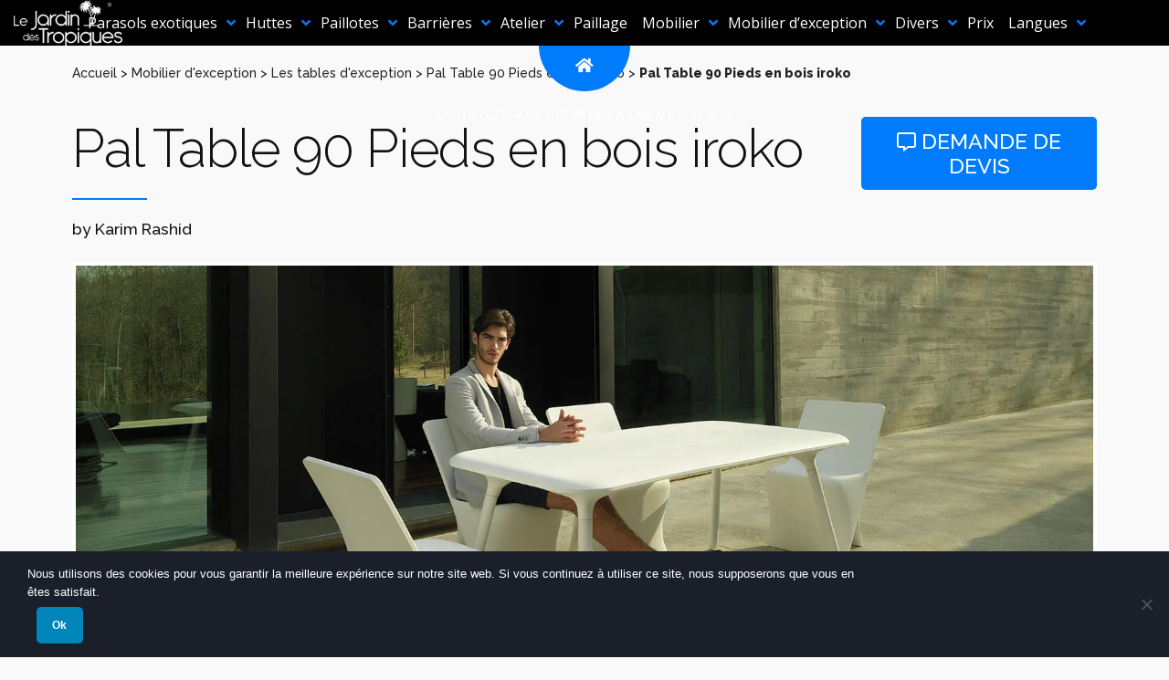

--- FILE ---
content_type: text/html; charset=UTF-8
request_url: https://www.jardindestropiques.com/mobilier-exception/les-tables-exception/pal-table-90-pieds-en-bois-iroko/pal-table-90-pieds-en-bois-iroko.html
body_size: 22338
content:
<!doctype html>
<html lang="fr-FR">
<head>
	<meta charset="UTF-8" />
	<meta name="viewport" content="width=device-width, initial-scale=1" />
	<link rel="profile" href="https://gmpg.org/xfn/11" />
	<meta name='robots' content='index, follow, max-image-preview:large, max-snippet:-1, max-video-preview:-1' />
	<style>img:is([sizes="auto" i], [sizes^="auto," i]) { contain-intrinsic-size: 3000px 1500px }</style>
	
	<!-- This site is optimized with the Yoast SEO plugin v24.9 - https://yoast.com/wordpress/plugins/seo/ -->
	<title>Pal Table 90 Pieds en bois iroko - Le Jardin des Tropiques</title><link rel="preload" data-rocket-preload as="style" href="https://fonts.googleapis.com/css?family=Poppins%3A100%2C100i%2C200%2C200i%2C300%2C300i%2C400%2C400i%2C500%2C500i%2C600%2C600i%2C700%2C700i%2C800%2C800i%2C900%2C900i%7CPlayfair%20Display%3A100%2C100i%2C200%2C200i%2C300%2C300i%2C400%2C400i%2C500%2C500i%2C600%2C600i%2C700%2C700i%2C800%2C800i%2C900%2C900i%7COxygen%3A100%2C100i%2C200%2C200i%2C300%2C300i%2C400%2C400i%2C500%2C500i%2C600%2C600i%2C700%2C700i%2C800%2C800i%2C900%2C900i%7CDancing%20Script%7COpen%20Sans%3A300%2C400%7CRaleway%3A300%2C500%2C800%7CSource%20Sans%20Pro&#038;display=swap" /><link rel="stylesheet" href="https://fonts.googleapis.com/css?family=Poppins%3A100%2C100i%2C200%2C200i%2C300%2C300i%2C400%2C400i%2C500%2C500i%2C600%2C600i%2C700%2C700i%2C800%2C800i%2C900%2C900i%7CPlayfair%20Display%3A100%2C100i%2C200%2C200i%2C300%2C300i%2C400%2C400i%2C500%2C500i%2C600%2C600i%2C700%2C700i%2C800%2C800i%2C900%2C900i%7COxygen%3A100%2C100i%2C200%2C200i%2C300%2C300i%2C400%2C400i%2C500%2C500i%2C600%2C600i%2C700%2C700i%2C800%2C800i%2C900%2C900i%7CDancing%20Script%7COpen%20Sans%3A300%2C400%7CRaleway%3A300%2C500%2C800%7CSource%20Sans%20Pro&#038;display=swap" media="print" onload="this.media='all'" /><noscript><link rel="stylesheet" href="https://fonts.googleapis.com/css?family=Poppins%3A100%2C100i%2C200%2C200i%2C300%2C300i%2C400%2C400i%2C500%2C500i%2C600%2C600i%2C700%2C700i%2C800%2C800i%2C900%2C900i%7CPlayfair%20Display%3A100%2C100i%2C200%2C200i%2C300%2C300i%2C400%2C400i%2C500%2C500i%2C600%2C600i%2C700%2C700i%2C800%2C800i%2C900%2C900i%7COxygen%3A100%2C100i%2C200%2C200i%2C300%2C300i%2C400%2C400i%2C500%2C500i%2C600%2C600i%2C700%2C700i%2C800%2C800i%2C900%2C900i%7CDancing%20Script%7COpen%20Sans%3A300%2C400%7CRaleway%3A300%2C500%2C800%7CSource%20Sans%20Pro&#038;display=swap" /></noscript>
	<meta name="description" content="Pal Table 90 Pieds en bois iroko Pal Table 90 Pieds en bois iroko" />
	<link rel="canonical" href="https://www.jardindestropiques.com/mobilier-exception/les-tables-exception/pal-table-90-pieds-en-bois-iroko/pal-table-90-pieds-en-bois-iroko.html" />
	<meta property="og:locale" content="fr_FR" />
	<meta property="og:type" content="article" />
	<meta property="og:title" content="Pal Table 90 Pieds en bois iroko - Le Jardin des Tropiques" />
	<meta property="og:description" content="Pal Table 90 Pieds en bois iroko Pal Table 90 Pieds en bois iroko" />
	<meta property="og:url" content="https://www.jardindestropiques.com/mobilier-exception/les-tables-exception/pal-table-90-pieds-en-bois-iroko/pal-table-90-pieds-en-bois-iroko.html" />
	<meta property="og:site_name" content="Le Jardin des Tropiques" />
	<meta property="article:published_time" content="2022-02-02T14:03:47+00:00" />
	<meta property="article:modified_time" content="2022-02-02T14:40:26+00:00" />
	<meta property="og:image" content="https://www.jardindestropiques.com/wp-content/uploads/sites/385/2021/12/VONDOM_OUTDOOR_51028.webp" />
	<meta property="og:image:width" content="800" />
	<meta property="og:image:height" content="800" />
	<meta property="og:image:type" content="image/webp" />
	<meta name="author" content="rosine" />
	<meta name="twitter:card" content="summary_large_image" />
	<meta name="twitter:label1" content="Écrit par" />
	<meta name="twitter:data1" content="rosine" />
	<meta name="twitter:label2" content="Durée de lecture estimée" />
	<meta name="twitter:data2" content="4 minutes" />
	<script type="application/ld+json" class="yoast-schema-graph">{"@context":"https://schema.org","@graph":[{"@type":"Article","@id":"https://www.jardindestropiques.com/mobilier-exception/les-tables-exception/pal-table-90-pieds-en-bois-iroko/pal-table-90-pieds-en-bois-iroko.html#article","isPartOf":{"@id":"https://www.jardindestropiques.com/mobilier-exception/les-tables-exception/pal-table-90-pieds-en-bois-iroko/pal-table-90-pieds-en-bois-iroko.html"},"author":{"name":"rosine","@id":"http://www.jardindestropiques.com/#/schema/person/2da870880780777066935096e81ca2a3"},"headline":"Pal Table 90 Pieds en bois iroko","datePublished":"2022-02-02T14:03:47+00:00","dateModified":"2022-02-02T14:40:26+00:00","mainEntityOfPage":{"@id":"https://www.jardindestropiques.com/mobilier-exception/les-tables-exception/pal-table-90-pieds-en-bois-iroko/pal-table-90-pieds-en-bois-iroko.html"},"wordCount":800,"publisher":{"@id":"http://www.jardindestropiques.com/#organization"},"image":{"@id":"https://www.jardindestropiques.com/mobilier-exception/les-tables-exception/pal-table-90-pieds-en-bois-iroko/pal-table-90-pieds-en-bois-iroko.html#primaryimage"},"thumbnailUrl":"https://www.jardindestropiques.com/wp-content/uploads/sites/385/2021/12/VONDOM_OUTDOOR_51028.webp","articleSection":["Pal Table 90 Pieds en bois iroko"],"inLanguage":"fr-FR"},{"@type":"WebPage","@id":"https://www.jardindestropiques.com/mobilier-exception/les-tables-exception/pal-table-90-pieds-en-bois-iroko/pal-table-90-pieds-en-bois-iroko.html","url":"https://www.jardindestropiques.com/mobilier-exception/les-tables-exception/pal-table-90-pieds-en-bois-iroko/pal-table-90-pieds-en-bois-iroko.html","name":"Pal Table 90 Pieds en bois iroko - Le Jardin des Tropiques","isPartOf":{"@id":"http://www.jardindestropiques.com/#website"},"primaryImageOfPage":{"@id":"https://www.jardindestropiques.com/mobilier-exception/les-tables-exception/pal-table-90-pieds-en-bois-iroko/pal-table-90-pieds-en-bois-iroko.html#primaryimage"},"image":{"@id":"https://www.jardindestropiques.com/mobilier-exception/les-tables-exception/pal-table-90-pieds-en-bois-iroko/pal-table-90-pieds-en-bois-iroko.html#primaryimage"},"thumbnailUrl":"https://www.jardindestropiques.com/wp-content/uploads/sites/385/2021/12/VONDOM_OUTDOOR_51028.webp","datePublished":"2022-02-02T14:03:47+00:00","dateModified":"2022-02-02T14:40:26+00:00","description":"Pal Table 90 Pieds en bois iroko Pal Table 90 Pieds en bois iroko","breadcrumb":{"@id":"https://www.jardindestropiques.com/mobilier-exception/les-tables-exception/pal-table-90-pieds-en-bois-iroko/pal-table-90-pieds-en-bois-iroko.html#breadcrumb"},"inLanguage":"fr-FR","potentialAction":[{"@type":"ReadAction","target":["https://www.jardindestropiques.com/mobilier-exception/les-tables-exception/pal-table-90-pieds-en-bois-iroko/pal-table-90-pieds-en-bois-iroko.html"]}]},{"@type":"ImageObject","inLanguage":"fr-FR","@id":"https://www.jardindestropiques.com/mobilier-exception/les-tables-exception/pal-table-90-pieds-en-bois-iroko/pal-table-90-pieds-en-bois-iroko.html#primaryimage","url":"https://www.jardindestropiques.com/wp-content/uploads/sites/385/2021/12/VONDOM_OUTDOOR_51028.webp","contentUrl":"https://www.jardindestropiques.com/wp-content/uploads/sites/385/2021/12/VONDOM_OUTDOOR_51028.webp","width":800,"height":800},{"@type":"BreadcrumbList","@id":"https://www.jardindestropiques.com/mobilier-exception/les-tables-exception/pal-table-90-pieds-en-bois-iroko/pal-table-90-pieds-en-bois-iroko.html#breadcrumb","itemListElement":[{"@type":"ListItem","position":1,"name":"Accueil","item":"http://www.jardindestropiques.com/"},{"@type":"ListItem","position":2,"name":"Mobilier d'exception","item":"http://www.jardindestropiques.com/./mobilier-exception"},{"@type":"ListItem","position":3,"name":"Les tables d'exception","item":"http://www.jardindestropiques.com/./mobilier-exception/les-tables-exception"},{"@type":"ListItem","position":4,"name":"Pal Table 90 Pieds en bois iroko","item":"https://www.jardindestropiques.com/./mobilier-exception/les-tables-exception/pal-table-90-pieds-en-bois-iroko"},{"@type":"ListItem","position":5,"name":"Pal Table 90 Pieds en bois iroko"}]},{"@type":"WebSite","@id":"http://www.jardindestropiques.com/#website","url":"http://www.jardindestropiques.com/","name":"Le Jardin des Tropiques","description":"Les balanges 07360 Saint Vincent De Durfort","publisher":{"@id":"http://www.jardindestropiques.com/#organization"},"potentialAction":[{"@type":"SearchAction","target":{"@type":"EntryPoint","urlTemplate":"http://www.jardindestropiques.com/?s={search_term_string}"},"query-input":{"@type":"PropertyValueSpecification","valueRequired":true,"valueName":"search_term_string"}}],"inLanguage":"fr-FR"},{"@type":"Organization","@id":"http://www.jardindestropiques.com/#organization","name":"Le Jardin des Tropiques","url":"http://www.jardindestropiques.com/","logo":{"@type":"ImageObject","inLanguage":"fr-FR","@id":"http://www.jardindestropiques.com/#/schema/logo/image/","url":"https://www.jardindestropiques.com/wp-content/uploads/sites/385/2020/04/e_131.png","contentUrl":"https://www.jardindestropiques.com/wp-content/uploads/sites/385/2020/04/e_131.png","width":340,"height":149,"caption":"Le Jardin des Tropiques"},"image":{"@id":"http://www.jardindestropiques.com/#/schema/logo/image/"}},{"@type":"Person","@id":"http://www.jardindestropiques.com/#/schema/person/2da870880780777066935096e81ca2a3","name":"rosine","image":{"@type":"ImageObject","inLanguage":"fr-FR","@id":"http://www.jardindestropiques.com/#/schema/person/image/","url":"https://secure.gravatar.com/avatar/a52242f1358850f8c214dd116dac0256dc793c4d15ccbe50b09a10aded5b6630?s=96&d=mm&r=g","contentUrl":"https://secure.gravatar.com/avatar/a52242f1358850f8c214dd116dac0256dc793c4d15ccbe50b09a10aded5b6630?s=96&d=mm&r=g","caption":"rosine"},"url":"https://www.jardindestropiques.com/author/rosine-2"}]}</script>
	<!-- / Yoast SEO plugin. -->


<link href='https://fonts.gstatic.com' crossorigin rel='preconnect' />
		<!-- This site uses the Google Analytics by MonsterInsights plugin v9.4.1 - Using Analytics tracking - https://www.monsterinsights.com/ -->
							<script src="//www.googletagmanager.com/gtag/js?id=G-J3TYVXX6WJ"  data-cfasync="false" data-wpfc-render="false" type="text/javascript" async></script>
			<script data-cfasync="false" data-wpfc-render="false" type="text/javascript">
				var mi_version = '9.4.1';
				var mi_track_user = true;
				var mi_no_track_reason = '';
								var MonsterInsightsDefaultLocations = {"page_location":"https:\/\/www.jardindestropiques.com\/mobilier-exception\/les-tables-exception\/pal-table-90-pieds-en-bois-iroko\/pal-table-90-pieds-en-bois-iroko.html\/"};
				if ( typeof MonsterInsightsPrivacyGuardFilter === 'function' ) {
					var MonsterInsightsLocations = (typeof MonsterInsightsExcludeQuery === 'object') ? MonsterInsightsPrivacyGuardFilter( MonsterInsightsExcludeQuery ) : MonsterInsightsPrivacyGuardFilter( MonsterInsightsDefaultLocations );
				} else {
					var MonsterInsightsLocations = (typeof MonsterInsightsExcludeQuery === 'object') ? MonsterInsightsExcludeQuery : MonsterInsightsDefaultLocations;
				}

								var disableStrs = [
										'ga-disable-G-J3TYVXX6WJ',
									];

				/* Function to detect opted out users */
				function __gtagTrackerIsOptedOut() {
					for (var index = 0; index < disableStrs.length; index++) {
						if (document.cookie.indexOf(disableStrs[index] + '=true') > -1) {
							return true;
						}
					}

					return false;
				}

				/* Disable tracking if the opt-out cookie exists. */
				if (__gtagTrackerIsOptedOut()) {
					for (var index = 0; index < disableStrs.length; index++) {
						window[disableStrs[index]] = true;
					}
				}

				/* Opt-out function */
				function __gtagTrackerOptout() {
					for (var index = 0; index < disableStrs.length; index++) {
						document.cookie = disableStrs[index] + '=true; expires=Thu, 31 Dec 2099 23:59:59 UTC; path=/';
						window[disableStrs[index]] = true;
					}
				}

				if ('undefined' === typeof gaOptout) {
					function gaOptout() {
						__gtagTrackerOptout();
					}
				}
								window.dataLayer = window.dataLayer || [];

				window.MonsterInsightsDualTracker = {
					helpers: {},
					trackers: {},
				};
				if (mi_track_user) {
					function __gtagDataLayer() {
						dataLayer.push(arguments);
					}

					function __gtagTracker(type, name, parameters) {
						if (!parameters) {
							parameters = {};
						}

						if (parameters.send_to) {
							__gtagDataLayer.apply(null, arguments);
							return;
						}

						if (type === 'event') {
														parameters.send_to = monsterinsights_frontend.v4_id;
							var hookName = name;
							if (typeof parameters['event_category'] !== 'undefined') {
								hookName = parameters['event_category'] + ':' + name;
							}

							if (typeof MonsterInsightsDualTracker.trackers[hookName] !== 'undefined') {
								MonsterInsightsDualTracker.trackers[hookName](parameters);
							} else {
								__gtagDataLayer('event', name, parameters);
							}
							
						} else {
							__gtagDataLayer.apply(null, arguments);
						}
					}

					__gtagTracker('js', new Date());
					__gtagTracker('set', {
						'developer_id.dZGIzZG': true,
											});
					if ( MonsterInsightsLocations.page_location ) {
						__gtagTracker('set', MonsterInsightsLocations);
					}
										__gtagTracker('config', 'G-J3TYVXX6WJ', {"forceSSL":"true","link_attribution":"true"} );
															window.gtag = __gtagTracker;										(function () {
						/* https://developers.google.com/analytics/devguides/collection/analyticsjs/ */
						/* ga and __gaTracker compatibility shim. */
						var noopfn = function () {
							return null;
						};
						var newtracker = function () {
							return new Tracker();
						};
						var Tracker = function () {
							return null;
						};
						var p = Tracker.prototype;
						p.get = noopfn;
						p.set = noopfn;
						p.send = function () {
							var args = Array.prototype.slice.call(arguments);
							args.unshift('send');
							__gaTracker.apply(null, args);
						};
						var __gaTracker = function () {
							var len = arguments.length;
							if (len === 0) {
								return;
							}
							var f = arguments[len - 1];
							if (typeof f !== 'object' || f === null || typeof f.hitCallback !== 'function') {
								if ('send' === arguments[0]) {
									var hitConverted, hitObject = false, action;
									if ('event' === arguments[1]) {
										if ('undefined' !== typeof arguments[3]) {
											hitObject = {
												'eventAction': arguments[3],
												'eventCategory': arguments[2],
												'eventLabel': arguments[4],
												'value': arguments[5] ? arguments[5] : 1,
											}
										}
									}
									if ('pageview' === arguments[1]) {
										if ('undefined' !== typeof arguments[2]) {
											hitObject = {
												'eventAction': 'page_view',
												'page_path': arguments[2],
											}
										}
									}
									if (typeof arguments[2] === 'object') {
										hitObject = arguments[2];
									}
									if (typeof arguments[5] === 'object') {
										Object.assign(hitObject, arguments[5]);
									}
									if ('undefined' !== typeof arguments[1].hitType) {
										hitObject = arguments[1];
										if ('pageview' === hitObject.hitType) {
											hitObject.eventAction = 'page_view';
										}
									}
									if (hitObject) {
										action = 'timing' === arguments[1].hitType ? 'timing_complete' : hitObject.eventAction;
										hitConverted = mapArgs(hitObject);
										__gtagTracker('event', action, hitConverted);
									}
								}
								return;
							}

							function mapArgs(args) {
								var arg, hit = {};
								var gaMap = {
									'eventCategory': 'event_category',
									'eventAction': 'event_action',
									'eventLabel': 'event_label',
									'eventValue': 'event_value',
									'nonInteraction': 'non_interaction',
									'timingCategory': 'event_category',
									'timingVar': 'name',
									'timingValue': 'value',
									'timingLabel': 'event_label',
									'page': 'page_path',
									'location': 'page_location',
									'title': 'page_title',
									'referrer' : 'page_referrer',
								};
								for (arg in args) {
																		if (!(!args.hasOwnProperty(arg) || !gaMap.hasOwnProperty(arg))) {
										hit[gaMap[arg]] = args[arg];
									} else {
										hit[arg] = args[arg];
									}
								}
								return hit;
							}

							try {
								f.hitCallback();
							} catch (ex) {
							}
						};
						__gaTracker.create = newtracker;
						__gaTracker.getByName = newtracker;
						__gaTracker.getAll = function () {
							return [];
						};
						__gaTracker.remove = noopfn;
						__gaTracker.loaded = true;
						window['__gaTracker'] = __gaTracker;
					})();
									} else {
										console.log("");
					(function () {
						function __gtagTracker() {
							return null;
						}

						window['__gtagTracker'] = __gtagTracker;
						window['gtag'] = __gtagTracker;
					})();
									}
			</script>
				<!-- / Google Analytics by MonsterInsights -->
		<link data-minify="1" rel='stylesheet' id='layerslider-css' href='https://www.jardindestropiques.com/wp-content/cache/min/385/wp-content/plugins/LayerSlider/assets/static/layerslider/css/layerslider.css?ver=1767610157' type='text/css' media='all' />
<style id='wp-emoji-styles-inline-css' type='text/css'>

	img.wp-smiley, img.emoji {
		display: inline !important;
		border: none !important;
		box-shadow: none !important;
		height: 1em !important;
		width: 1em !important;
		margin: 0 0.07em !important;
		vertical-align: -0.1em !important;
		background: none !important;
		padding: 0 !important;
	}
</style>
<link rel='stylesheet' id='wp-block-library-css' href='https://www.jardindestropiques.com/wp-includes/css/dist/block-library/style.min.css?ver=510b208cd25d3d6fdc6fb02f9361865e' type='text/css' media='all' />
<style id='wp-block-library-theme-inline-css' type='text/css'>
.wp-block-audio :where(figcaption){color:#555;font-size:13px;text-align:center}.is-dark-theme .wp-block-audio :where(figcaption){color:#ffffffa6}.wp-block-audio{margin:0 0 1em}.wp-block-code{border:1px solid #ccc;border-radius:4px;font-family:Menlo,Consolas,monaco,monospace;padding:.8em 1em}.wp-block-embed :where(figcaption){color:#555;font-size:13px;text-align:center}.is-dark-theme .wp-block-embed :where(figcaption){color:#ffffffa6}.wp-block-embed{margin:0 0 1em}.blocks-gallery-caption{color:#555;font-size:13px;text-align:center}.is-dark-theme .blocks-gallery-caption{color:#ffffffa6}:root :where(.wp-block-image figcaption){color:#555;font-size:13px;text-align:center}.is-dark-theme :root :where(.wp-block-image figcaption){color:#ffffffa6}.wp-block-image{margin:0 0 1em}.wp-block-pullquote{border-bottom:4px solid;border-top:4px solid;color:currentColor;margin-bottom:1.75em}.wp-block-pullquote cite,.wp-block-pullquote footer,.wp-block-pullquote__citation{color:currentColor;font-size:.8125em;font-style:normal;text-transform:uppercase}.wp-block-quote{border-left:.25em solid;margin:0 0 1.75em;padding-left:1em}.wp-block-quote cite,.wp-block-quote footer{color:currentColor;font-size:.8125em;font-style:normal;position:relative}.wp-block-quote:where(.has-text-align-right){border-left:none;border-right:.25em solid;padding-left:0;padding-right:1em}.wp-block-quote:where(.has-text-align-center){border:none;padding-left:0}.wp-block-quote.is-large,.wp-block-quote.is-style-large,.wp-block-quote:where(.is-style-plain){border:none}.wp-block-search .wp-block-search__label{font-weight:700}.wp-block-search__button{border:1px solid #ccc;padding:.375em .625em}:where(.wp-block-group.has-background){padding:1.25em 2.375em}.wp-block-separator.has-css-opacity{opacity:.4}.wp-block-separator{border:none;border-bottom:2px solid;margin-left:auto;margin-right:auto}.wp-block-separator.has-alpha-channel-opacity{opacity:1}.wp-block-separator:not(.is-style-wide):not(.is-style-dots){width:100px}.wp-block-separator.has-background:not(.is-style-dots){border-bottom:none;height:1px}.wp-block-separator.has-background:not(.is-style-wide):not(.is-style-dots){height:2px}.wp-block-table{margin:0 0 1em}.wp-block-table td,.wp-block-table th{word-break:normal}.wp-block-table :where(figcaption){color:#555;font-size:13px;text-align:center}.is-dark-theme .wp-block-table :where(figcaption){color:#ffffffa6}.wp-block-video :where(figcaption){color:#555;font-size:13px;text-align:center}.is-dark-theme .wp-block-video :where(figcaption){color:#ffffffa6}.wp-block-video{margin:0 0 1em}:root :where(.wp-block-template-part.has-background){margin-bottom:0;margin-top:0;padding:1.25em 2.375em}
</style>
<style id='classic-theme-styles-inline-css' type='text/css'>
/*! This file is auto-generated */
.wp-block-button__link{color:#fff;background-color:#32373c;border-radius:9999px;box-shadow:none;text-decoration:none;padding:calc(.667em + 2px) calc(1.333em + 2px);font-size:1.125em}.wp-block-file__button{background:#32373c;color:#fff;text-decoration:none}
</style>
<style id='global-styles-inline-css' type='text/css'>
:root{--wp--preset--aspect-ratio--square: 1;--wp--preset--aspect-ratio--4-3: 4/3;--wp--preset--aspect-ratio--3-4: 3/4;--wp--preset--aspect-ratio--3-2: 3/2;--wp--preset--aspect-ratio--2-3: 2/3;--wp--preset--aspect-ratio--16-9: 16/9;--wp--preset--aspect-ratio--9-16: 9/16;--wp--preset--color--black: #000000;--wp--preset--color--cyan-bluish-gray: #abb8c3;--wp--preset--color--white: #FFF;--wp--preset--color--pale-pink: #f78da7;--wp--preset--color--vivid-red: #cf2e2e;--wp--preset--color--luminous-vivid-orange: #ff6900;--wp--preset--color--luminous-vivid-amber: #fcb900;--wp--preset--color--light-green-cyan: #7bdcb5;--wp--preset--color--vivid-green-cyan: #00d084;--wp--preset--color--pale-cyan-blue: #8ed1fc;--wp--preset--color--vivid-cyan-blue: #0693e3;--wp--preset--color--vivid-purple: #9b51e0;--wp--preset--color--primary: #0073a8;--wp--preset--color--secondary: #005075;--wp--preset--color--dark-gray: #111;--wp--preset--color--light-gray: #767676;--wp--preset--gradient--vivid-cyan-blue-to-vivid-purple: linear-gradient(135deg,rgba(6,147,227,1) 0%,rgb(155,81,224) 100%);--wp--preset--gradient--light-green-cyan-to-vivid-green-cyan: linear-gradient(135deg,rgb(122,220,180) 0%,rgb(0,208,130) 100%);--wp--preset--gradient--luminous-vivid-amber-to-luminous-vivid-orange: linear-gradient(135deg,rgba(252,185,0,1) 0%,rgba(255,105,0,1) 100%);--wp--preset--gradient--luminous-vivid-orange-to-vivid-red: linear-gradient(135deg,rgba(255,105,0,1) 0%,rgb(207,46,46) 100%);--wp--preset--gradient--very-light-gray-to-cyan-bluish-gray: linear-gradient(135deg,rgb(238,238,238) 0%,rgb(169,184,195) 100%);--wp--preset--gradient--cool-to-warm-spectrum: linear-gradient(135deg,rgb(74,234,220) 0%,rgb(151,120,209) 20%,rgb(207,42,186) 40%,rgb(238,44,130) 60%,rgb(251,105,98) 80%,rgb(254,248,76) 100%);--wp--preset--gradient--blush-light-purple: linear-gradient(135deg,rgb(255,206,236) 0%,rgb(152,150,240) 100%);--wp--preset--gradient--blush-bordeaux: linear-gradient(135deg,rgb(254,205,165) 0%,rgb(254,45,45) 50%,rgb(107,0,62) 100%);--wp--preset--gradient--luminous-dusk: linear-gradient(135deg,rgb(255,203,112) 0%,rgb(199,81,192) 50%,rgb(65,88,208) 100%);--wp--preset--gradient--pale-ocean: linear-gradient(135deg,rgb(255,245,203) 0%,rgb(182,227,212) 50%,rgb(51,167,181) 100%);--wp--preset--gradient--electric-grass: linear-gradient(135deg,rgb(202,248,128) 0%,rgb(113,206,126) 100%);--wp--preset--gradient--midnight: linear-gradient(135deg,rgb(2,3,129) 0%,rgb(40,116,252) 100%);--wp--preset--font-size--small: 19.5px;--wp--preset--font-size--medium: 20px;--wp--preset--font-size--large: 36.5px;--wp--preset--font-size--x-large: 42px;--wp--preset--font-size--normal: 22px;--wp--preset--font-size--huge: 49.5px;--wp--preset--spacing--20: 0.44rem;--wp--preset--spacing--30: 0.67rem;--wp--preset--spacing--40: 1rem;--wp--preset--spacing--50: 1.5rem;--wp--preset--spacing--60: 2.25rem;--wp--preset--spacing--70: 3.38rem;--wp--preset--spacing--80: 5.06rem;--wp--preset--shadow--natural: 6px 6px 9px rgba(0, 0, 0, 0.2);--wp--preset--shadow--deep: 12px 12px 50px rgba(0, 0, 0, 0.4);--wp--preset--shadow--sharp: 6px 6px 0px rgba(0, 0, 0, 0.2);--wp--preset--shadow--outlined: 6px 6px 0px -3px rgba(255, 255, 255, 1), 6px 6px rgba(0, 0, 0, 1);--wp--preset--shadow--crisp: 6px 6px 0px rgba(0, 0, 0, 1);}:where(.is-layout-flex){gap: 0.5em;}:where(.is-layout-grid){gap: 0.5em;}body .is-layout-flex{display: flex;}.is-layout-flex{flex-wrap: wrap;align-items: center;}.is-layout-flex > :is(*, div){margin: 0;}body .is-layout-grid{display: grid;}.is-layout-grid > :is(*, div){margin: 0;}:where(.wp-block-columns.is-layout-flex){gap: 2em;}:where(.wp-block-columns.is-layout-grid){gap: 2em;}:where(.wp-block-post-template.is-layout-flex){gap: 1.25em;}:where(.wp-block-post-template.is-layout-grid){gap: 1.25em;}.has-black-color{color: var(--wp--preset--color--black) !important;}.has-cyan-bluish-gray-color{color: var(--wp--preset--color--cyan-bluish-gray) !important;}.has-white-color{color: var(--wp--preset--color--white) !important;}.has-pale-pink-color{color: var(--wp--preset--color--pale-pink) !important;}.has-vivid-red-color{color: var(--wp--preset--color--vivid-red) !important;}.has-luminous-vivid-orange-color{color: var(--wp--preset--color--luminous-vivid-orange) !important;}.has-luminous-vivid-amber-color{color: var(--wp--preset--color--luminous-vivid-amber) !important;}.has-light-green-cyan-color{color: var(--wp--preset--color--light-green-cyan) !important;}.has-vivid-green-cyan-color{color: var(--wp--preset--color--vivid-green-cyan) !important;}.has-pale-cyan-blue-color{color: var(--wp--preset--color--pale-cyan-blue) !important;}.has-vivid-cyan-blue-color{color: var(--wp--preset--color--vivid-cyan-blue) !important;}.has-vivid-purple-color{color: var(--wp--preset--color--vivid-purple) !important;}.has-black-background-color{background-color: var(--wp--preset--color--black) !important;}.has-cyan-bluish-gray-background-color{background-color: var(--wp--preset--color--cyan-bluish-gray) !important;}.has-white-background-color{background-color: var(--wp--preset--color--white) !important;}.has-pale-pink-background-color{background-color: var(--wp--preset--color--pale-pink) !important;}.has-vivid-red-background-color{background-color: var(--wp--preset--color--vivid-red) !important;}.has-luminous-vivid-orange-background-color{background-color: var(--wp--preset--color--luminous-vivid-orange) !important;}.has-luminous-vivid-amber-background-color{background-color: var(--wp--preset--color--luminous-vivid-amber) !important;}.has-light-green-cyan-background-color{background-color: var(--wp--preset--color--light-green-cyan) !important;}.has-vivid-green-cyan-background-color{background-color: var(--wp--preset--color--vivid-green-cyan) !important;}.has-pale-cyan-blue-background-color{background-color: var(--wp--preset--color--pale-cyan-blue) !important;}.has-vivid-cyan-blue-background-color{background-color: var(--wp--preset--color--vivid-cyan-blue) !important;}.has-vivid-purple-background-color{background-color: var(--wp--preset--color--vivid-purple) !important;}.has-black-border-color{border-color: var(--wp--preset--color--black) !important;}.has-cyan-bluish-gray-border-color{border-color: var(--wp--preset--color--cyan-bluish-gray) !important;}.has-white-border-color{border-color: var(--wp--preset--color--white) !important;}.has-pale-pink-border-color{border-color: var(--wp--preset--color--pale-pink) !important;}.has-vivid-red-border-color{border-color: var(--wp--preset--color--vivid-red) !important;}.has-luminous-vivid-orange-border-color{border-color: var(--wp--preset--color--luminous-vivid-orange) !important;}.has-luminous-vivid-amber-border-color{border-color: var(--wp--preset--color--luminous-vivid-amber) !important;}.has-light-green-cyan-border-color{border-color: var(--wp--preset--color--light-green-cyan) !important;}.has-vivid-green-cyan-border-color{border-color: var(--wp--preset--color--vivid-green-cyan) !important;}.has-pale-cyan-blue-border-color{border-color: var(--wp--preset--color--pale-cyan-blue) !important;}.has-vivid-cyan-blue-border-color{border-color: var(--wp--preset--color--vivid-cyan-blue) !important;}.has-vivid-purple-border-color{border-color: var(--wp--preset--color--vivid-purple) !important;}.has-vivid-cyan-blue-to-vivid-purple-gradient-background{background: var(--wp--preset--gradient--vivid-cyan-blue-to-vivid-purple) !important;}.has-light-green-cyan-to-vivid-green-cyan-gradient-background{background: var(--wp--preset--gradient--light-green-cyan-to-vivid-green-cyan) !important;}.has-luminous-vivid-amber-to-luminous-vivid-orange-gradient-background{background: var(--wp--preset--gradient--luminous-vivid-amber-to-luminous-vivid-orange) !important;}.has-luminous-vivid-orange-to-vivid-red-gradient-background{background: var(--wp--preset--gradient--luminous-vivid-orange-to-vivid-red) !important;}.has-very-light-gray-to-cyan-bluish-gray-gradient-background{background: var(--wp--preset--gradient--very-light-gray-to-cyan-bluish-gray) !important;}.has-cool-to-warm-spectrum-gradient-background{background: var(--wp--preset--gradient--cool-to-warm-spectrum) !important;}.has-blush-light-purple-gradient-background{background: var(--wp--preset--gradient--blush-light-purple) !important;}.has-blush-bordeaux-gradient-background{background: var(--wp--preset--gradient--blush-bordeaux) !important;}.has-luminous-dusk-gradient-background{background: var(--wp--preset--gradient--luminous-dusk) !important;}.has-pale-ocean-gradient-background{background: var(--wp--preset--gradient--pale-ocean) !important;}.has-electric-grass-gradient-background{background: var(--wp--preset--gradient--electric-grass) !important;}.has-midnight-gradient-background{background: var(--wp--preset--gradient--midnight) !important;}.has-small-font-size{font-size: var(--wp--preset--font-size--small) !important;}.has-medium-font-size{font-size: var(--wp--preset--font-size--medium) !important;}.has-large-font-size{font-size: var(--wp--preset--font-size--large) !important;}.has-x-large-font-size{font-size: var(--wp--preset--font-size--x-large) !important;}
:where(.wp-block-post-template.is-layout-flex){gap: 1.25em;}:where(.wp-block-post-template.is-layout-grid){gap: 1.25em;}
:where(.wp-block-columns.is-layout-flex){gap: 2em;}:where(.wp-block-columns.is-layout-grid){gap: 2em;}
:root :where(.wp-block-pullquote){font-size: 1.5em;line-height: 1.6;}
</style>
<link rel='stylesheet' id='cookie-notice-front-css' href='https://www.jardindestropiques.com/wp-content/plugins/cookie-notice/css/front.min.css?ver=2.5.6' type='text/css' media='all' />
<link data-minify="1" rel='stylesheet' id='font-awesome-css' href='https://www.jardindestropiques.com/wp-content/cache/min/385/wp-content/plugins/smooth-scroll-up/css/font-awesome.min.css?ver=1767610157' type='text/css' media='all' />
<link data-minify="1" rel='stylesheet' id='scrollup-css-css' href='https://www.jardindestropiques.com/wp-content/cache/min/385/wp-content/plugins/smooth-scroll-up/css/scrollup.css?ver=1767610157' type='text/css' media='all' />
<link data-minify="1" rel='stylesheet' id='quform-css' href='https://www.jardindestropiques.com/wp-content/cache/min/385/wp-content/plugins/quform/cache/quform.385.css?ver=1767610157' type='text/css' media='all' />
<link rel='stylesheet' id='bootstrap-css-css' href='https://www.jardindestropiques.com/wp-content/themes/function-baseV2/css/bootstrap/bootstrap.min.css?ver=20191017' type='text/css' media='all' />
<link data-minify="1" rel='stylesheet' id='twentynineteen-style-css' href='https://www.jardindestropiques.com/wp-content/cache/min/385/wp-content/themes/jardin-des-tropiques/style.css?ver=1767610157' type='text/css' media='all' />
<link rel='stylesheet' id='twentynineteen-print-style-css' href='https://www.jardindestropiques.com/wp-content/themes/function-baseV2/print.css?ver=1.4' type='text/css' media='print' />
<style id='akismet-widget-style-inline-css' type='text/css'>

			.a-stats {
				--akismet-color-mid-green: #357b49;
				--akismet-color-white: #fff;
				--akismet-color-light-grey: #f6f7f7;

				max-width: 350px;
				width: auto;
			}

			.a-stats * {
				all: unset;
				box-sizing: border-box;
			}

			.a-stats strong {
				font-weight: 600;
			}

			.a-stats a.a-stats__link,
			.a-stats a.a-stats__link:visited,
			.a-stats a.a-stats__link:active {
				background: var(--akismet-color-mid-green);
				border: none;
				box-shadow: none;
				border-radius: 8px;
				color: var(--akismet-color-white);
				cursor: pointer;
				display: block;
				font-family: -apple-system, BlinkMacSystemFont, 'Segoe UI', 'Roboto', 'Oxygen-Sans', 'Ubuntu', 'Cantarell', 'Helvetica Neue', sans-serif;
				font-weight: 500;
				padding: 12px;
				text-align: center;
				text-decoration: none;
				transition: all 0.2s ease;
			}

			/* Extra specificity to deal with TwentyTwentyOne focus style */
			.widget .a-stats a.a-stats__link:focus {
				background: var(--akismet-color-mid-green);
				color: var(--akismet-color-white);
				text-decoration: none;
			}

			.a-stats a.a-stats__link:hover {
				filter: brightness(110%);
				box-shadow: 0 4px 12px rgba(0, 0, 0, 0.06), 0 0 2px rgba(0, 0, 0, 0.16);
			}

			.a-stats .count {
				color: var(--akismet-color-white);
				display: block;
				font-size: 1.5em;
				line-height: 1.4;
				padding: 0 13px;
				white-space: nowrap;
			}
		
</style>
<link rel='stylesheet' id='vc_plugin_table_style_css-css' href='https://www.jardindestropiques.com/wp-content/plugins/easy-tables-vc/assets/css/style.min.css?ver=2.2.0' type='text/css' media='all' />
<link rel='stylesheet' id='vc_plugin_themes_css-css' href='https://www.jardindestropiques.com/wp-content/plugins/easy-tables-vc/assets/css/themes.min.css?ver=2.2.0' type='text/css' media='all' />
<link data-minify="1" rel='stylesheet' id='js_composer_front-css' href='https://www.jardindestropiques.com/wp-content/cache/min/385/wp-content/uploads/sites/385/js_composer/js_composer_front_custom.css?ver=1767610157' type='text/css' media='all' />
<link rel='stylesheet' id='ubermenu-css' href='https://www.jardindestropiques.com/wp-content/plugins/ubermenu/pro/assets/css/ubermenu.min.css?ver=3.8.5' type='text/css' media='all' />
<link rel='stylesheet' id='ubermenu-font-awesome-core-css' href='https://www.jardindestropiques.com/wp-content/plugins/ubermenu/assets/fontawesome/css/fontawesome.min.css?ver=510b208cd25d3d6fdc6fb02f9361865e' type='text/css' media='all' />
<link data-minify="1" rel='stylesheet' id='ubermenu-font-awesome-solid-css' href='https://www.jardindestropiques.com/wp-content/cache/min/385/wp-content/plugins/ubermenu/assets/fontawesome/css/solid.min.css?ver=1767610157' type='text/css' media='all' />
<link data-minify="1" rel='stylesheet' id='ubermenu-font-awesome-regular-css' href='https://www.jardindestropiques.com/wp-content/cache/min/385/wp-content/plugins/ubermenu/assets/fontawesome/css/regular.min.css?ver=1767610157' type='text/css' media='all' />
<link data-minify="1" rel='stylesheet' id='bsf-Defaults-css' href='https://www.jardindestropiques.com/wp-content/cache/min/385/wp-content/uploads/sites/385/smile_fonts/Defaults/Defaults.css?ver=1767610157' type='text/css' media='all' />
<script type="text/javascript" src="https://www.jardindestropiques.com/wp-includes/js/jquery/jquery.min.js" id="jquery-core-js"></script>







<meta name="generator" content="Powered by LayerSlider 7.14.4 - Build Heros, Sliders, and Popups. Create Animations and Beautiful, Rich Web Content as Easy as Never Before on WordPress." />
<!-- LayerSlider updates and docs at: https://layerslider.com -->
<link rel="https://api.w.org/" href="https://www.jardindestropiques.com/wp-json/" /><link rel="alternate" title="JSON" type="application/json" href="https://www.jardindestropiques.com/wp-json/wp/v2/posts/17621" /><link rel='shortlink' href='https://www.jardindestropiques.com/?p=17621' />
<link rel="alternate" title="oEmbed (JSON)" type="application/json+oembed" href="https://www.jardindestropiques.com/wp-json/oembed/1.0/embed?url=https%3A%2F%2Fwww.jardindestropiques.com%2Fmobilier-exception%2Fles-tables-exception%2Fpal-table-90-pieds-en-bois-iroko%2Fpal-table-90-pieds-en-bois-iroko.html" />
<link rel="alternate" title="oEmbed (XML)" type="text/xml+oembed" href="https://www.jardindestropiques.com/wp-json/oembed/1.0/embed?url=https%3A%2F%2Fwww.jardindestropiques.com%2Fmobilier-exception%2Fles-tables-exception%2Fpal-table-90-pieds-en-bois-iroko%2Fpal-table-90-pieds-en-bois-iroko.html&#038;format=xml" />
<style id="ubermenu-custom-generated-css">
/** UberMenu Responsive Styles (Breakpoint Setting) **/
@media screen and (min-width: 992px){
  .ubermenu{ display:block !important; } .ubermenu-responsive .ubermenu-item.ubermenu-hide-desktop{ display:none !important; } .ubermenu-responsive.ubermenu-retractors-responsive .ubermenu-retractor-mobile{ display:none; }  /* Top level items full height */ .ubermenu.ubermenu-horizontal.ubermenu-items-vstretch .ubermenu-nav{   display:flex;   align-items:stretch; } .ubermenu.ubermenu-horizontal.ubermenu-items-vstretch .ubermenu-item.ubermenu-item-level-0{   display:flex;   flex-direction:column; } .ubermenu.ubermenu-horizontal.ubermenu-items-vstretch .ubermenu-item.ubermenu-item-level-0 > .ubermenu-target{   flex:1;   display:flex;   align-items:center; flex-wrap:wrap; } .ubermenu.ubermenu-horizontal.ubermenu-items-vstretch .ubermenu-item.ubermenu-item-level-0 > .ubermenu-target > .ubermenu-target-divider{ position:static; flex-basis:100%; } .ubermenu.ubermenu-horizontal.ubermenu-items-vstretch .ubermenu-item.ubermenu-item-level-0 > .ubermenu-target.ubermenu-item-layout-image_left > .ubermenu-target-text{ padding-left:1em; } .ubermenu.ubermenu-horizontal.ubermenu-items-vstretch .ubermenu-item.ubermenu-item-level-0 > .ubermenu-target.ubermenu-item-layout-image_right > .ubermenu-target-text{ padding-right:1em; } .ubermenu.ubermenu-horizontal.ubermenu-items-vstretch .ubermenu-item.ubermenu-item-level-0 > .ubermenu-target.ubermenu-item-layout-image_above, .ubermenu.ubermenu-horizontal.ubermenu-items-vstretch .ubermenu-item.ubermenu-item-level-0 > .ubermenu-target.ubermenu-item-layout-image_below{ flex-direction:column; } .ubermenu.ubermenu-horizontal.ubermenu-items-vstretch .ubermenu-item.ubermenu-item-level-0 > .ubermenu-submenu-drop{   top:100%; } .ubermenu.ubermenu-horizontal.ubermenu-items-vstretch .ubermenu-item-level-0:not(.ubermenu-align-right) + .ubermenu-item.ubermenu-align-right{ margin-left:auto; } .ubermenu.ubermenu-horizontal.ubermenu-items-vstretch .ubermenu-item.ubermenu-item-level-0 > .ubermenu-target.ubermenu-content-align-left{   justify-content:flex-start; } .ubermenu.ubermenu-horizontal.ubermenu-items-vstretch .ubermenu-item.ubermenu-item-level-0 > .ubermenu-target.ubermenu-content-align-center{   justify-content:center; } .ubermenu.ubermenu-horizontal.ubermenu-items-vstretch .ubermenu-item.ubermenu-item-level-0 > .ubermenu-target.ubermenu-content-align-right{   justify-content:flex-end; }  /* Force current submenu always open but below others */ .ubermenu-force-current-submenu .ubermenu-item-level-0.ubermenu-current-menu-item > .ubermenu-submenu-drop, .ubermenu-force-current-submenu .ubermenu-item-level-0.ubermenu-current-menu-ancestor > .ubermenu-submenu-drop {     display: block!important;     opacity: 1!important;     visibility: visible!important;     margin: 0!important;     top: auto!important;     height: auto;     z-index:19; }   /* Invert Horizontal menu to make subs go up */ .ubermenu-invert.ubermenu-horizontal .ubermenu-item-level-0 > .ubermenu-submenu-drop, .ubermenu-invert.ubermenu-horizontal.ubermenu-items-vstretch .ubermenu-item.ubermenu-item-level-0>.ubermenu-submenu-drop{  top:auto;  bottom:100%; } .ubermenu-invert.ubermenu-horizontal.ubermenu-sub-indicators .ubermenu-item-level-0.ubermenu-has-submenu-drop > .ubermenu-target > .ubermenu-sub-indicator{ transform:rotate(180deg); } /* Make second level flyouts fly up */ .ubermenu-invert.ubermenu-horizontal .ubermenu-submenu .ubermenu-item.ubermenu-active > .ubermenu-submenu-type-flyout{     top:auto;     bottom:0; } /* Clip the submenus properly when inverted */ .ubermenu-invert.ubermenu-horizontal .ubermenu-item-level-0 > .ubermenu-submenu-drop{     clip: rect(-5000px,5000px,auto,-5000px); }    /* Invert Vertical menu to make subs go left */ .ubermenu-invert.ubermenu-vertical .ubermenu-item-level-0 > .ubermenu-submenu-drop{   right:100%;   left:auto; } .ubermenu-invert.ubermenu-vertical.ubermenu-sub-indicators .ubermenu-item-level-0.ubermenu-item-has-children > .ubermenu-target > .ubermenu-sub-indicator{   right:auto;   left:10px; transform:rotate(90deg); } .ubermenu-vertical.ubermenu-invert .ubermenu-item > .ubermenu-submenu-drop {   clip: rect(-5000px,5000px,5000px,-5000px); } /* Vertical Flyout > Flyout */ .ubermenu-vertical.ubermenu-invert.ubermenu-sub-indicators .ubermenu-has-submenu-drop > .ubermenu-target{   padding-left:25px; } .ubermenu-vertical.ubermenu-invert .ubermenu-item > .ubermenu-target > .ubermenu-sub-indicator {   right:auto;   left:10px;   transform:rotate(90deg); } .ubermenu-vertical.ubermenu-invert .ubermenu-item > .ubermenu-submenu-drop.ubermenu-submenu-type-flyout, .ubermenu-vertical.ubermenu-invert .ubermenu-submenu-type-flyout > .ubermenu-item > .ubermenu-submenu-drop {   right: 100%;   left: auto; }  .ubermenu-responsive-toggle{ display:none; }
}
@media screen and (max-width: 991px){
   .ubermenu-responsive-toggle, .ubermenu-sticky-toggle-wrapper { display: block; }  .ubermenu-responsive{ width:100%; max-height:600px; visibility:visible; overflow:visible;  -webkit-transition:max-height 1s ease-in; transition:max-height .3s ease-in; } .ubermenu-responsive.ubermenu-mobile-accordion:not(.ubermenu-mobile-modal):not(.ubermenu-in-transition):not(.ubermenu-responsive-collapse){ max-height:none; } .ubermenu-responsive.ubermenu-items-align-center{   text-align:left; } .ubermenu-responsive.ubermenu{ margin:0; } .ubermenu-responsive.ubermenu .ubermenu-nav{ display:block; }  .ubermenu-responsive.ubermenu-responsive-nocollapse, .ubermenu-repsonsive.ubermenu-no-transitions{ display:block; max-height:none; }  .ubermenu-responsive.ubermenu-responsive-collapse{ max-height:none; visibility:visible; overflow:visible; } .ubermenu-responsive.ubermenu-responsive-collapse{ max-height:0; overflow:hidden !important; visibility:hidden; } .ubermenu-responsive.ubermenu-in-transition, .ubermenu-responsive.ubermenu-in-transition .ubermenu-nav{ overflow:hidden !important; visibility:visible; } .ubermenu-responsive.ubermenu-responsive-collapse:not(.ubermenu-in-transition){ border-top-width:0; border-bottom-width:0; } .ubermenu-responsive.ubermenu-responsive-collapse .ubermenu-item .ubermenu-submenu{ display:none; }  .ubermenu-responsive .ubermenu-item-level-0{ width:50%; } .ubermenu-responsive.ubermenu-responsive-single-column .ubermenu-item-level-0{ float:none; clear:both; width:100%; } .ubermenu-responsive .ubermenu-item.ubermenu-item-level-0 > .ubermenu-target{ border:none; box-shadow:none; } .ubermenu-responsive .ubermenu-item.ubermenu-has-submenu-flyout{ position:static; } .ubermenu-responsive.ubermenu-sub-indicators .ubermenu-submenu-type-flyout .ubermenu-has-submenu-drop > .ubermenu-target > .ubermenu-sub-indicator{ transform:rotate(0); right:10px; left:auto; } .ubermenu-responsive .ubermenu-nav .ubermenu-item .ubermenu-submenu.ubermenu-submenu-drop{ width:100%; min-width:100%; max-width:100%; top:auto; left:0 !important; } .ubermenu-responsive.ubermenu-has-border .ubermenu-nav .ubermenu-item .ubermenu-submenu.ubermenu-submenu-drop{ left: -1px !important; /* For borders */ } .ubermenu-responsive .ubermenu-submenu.ubermenu-submenu-type-mega > .ubermenu-item.ubermenu-column{ min-height:0; border-left:none;  float:left; /* override left/center/right content alignment */ display:block; } .ubermenu-responsive .ubermenu-item.ubermenu-active > .ubermenu-submenu.ubermenu-submenu-type-mega{     max-height:none;     height:auto;/*prevent overflow scrolling since android is still finicky*/     overflow:visible; } .ubermenu-responsive.ubermenu-transition-slide .ubermenu-item.ubermenu-in-transition > .ubermenu-submenu-drop{ max-height:1000px; /* because of slide transition */ } .ubermenu .ubermenu-submenu-type-flyout .ubermenu-submenu-type-mega{ min-height:0; } .ubermenu.ubermenu-responsive .ubermenu-column, .ubermenu.ubermenu-responsive .ubermenu-column-auto{ min-width:50%; } .ubermenu.ubermenu-responsive .ubermenu-autoclear > .ubermenu-column{ clear:none; } .ubermenu.ubermenu-responsive .ubermenu-column:nth-of-type(2n+1){ clear:both; } .ubermenu.ubermenu-responsive .ubermenu-submenu-retractor-top:not(.ubermenu-submenu-retractor-top-2) .ubermenu-column:nth-of-type(2n+1){ clear:none; } .ubermenu.ubermenu-responsive .ubermenu-submenu-retractor-top:not(.ubermenu-submenu-retractor-top-2) .ubermenu-column:nth-of-type(2n+2){ clear:both; }  .ubermenu-responsive-single-column-subs .ubermenu-submenu .ubermenu-item { float: none; clear: both; width: 100%; min-width: 100%; }  /* Submenu footer content */ .ubermenu .ubermenu-submenu-footer{     position:relative; clear:both;     bottom:auto;     right:auto; }   .ubermenu.ubermenu-responsive .ubermenu-tabs, .ubermenu.ubermenu-responsive .ubermenu-tabs-group, .ubermenu.ubermenu-responsive .ubermenu-tab, .ubermenu.ubermenu-responsive .ubermenu-tab-content-panel{ /** TABS SHOULD BE 100%  ACCORDION */ width:100%; min-width:100%; max-width:100%; left:0; } .ubermenu.ubermenu-responsive .ubermenu-tabs, .ubermenu.ubermenu-responsive .ubermenu-tab-content-panel{ min-height:0 !important;/* Override Inline Style from JS */ } .ubermenu.ubermenu-responsive .ubermenu-tabs{ z-index:15; } .ubermenu.ubermenu-responsive .ubermenu-tab-content-panel{ z-index:20; } /* Tab Layering */ .ubermenu-responsive .ubermenu-tab{ position:relative; } .ubermenu-responsive .ubermenu-tab.ubermenu-active{ position:relative; z-index:20; } .ubermenu-responsive .ubermenu-tab > .ubermenu-target{ border-width:0 0 1px 0; } .ubermenu-responsive.ubermenu-sub-indicators .ubermenu-tabs > .ubermenu-tabs-group > .ubermenu-tab.ubermenu-has-submenu-drop > .ubermenu-target > .ubermenu-sub-indicator{ transform:rotate(0); right:10px; left:auto; }  .ubermenu-responsive .ubermenu-tabs > .ubermenu-tabs-group > .ubermenu-tab > .ubermenu-tab-content-panel{ top:auto; border-width:1px; } .ubermenu-responsive .ubermenu-tab-layout-bottom > .ubermenu-tabs-group{ /*position:relative;*/ }   .ubermenu-reponsive .ubermenu-item-level-0 > .ubermenu-submenu-type-stack{ /* Top Level Stack Columns */ position:relative; }  .ubermenu-responsive .ubermenu-submenu-type-stack .ubermenu-column, .ubermenu-responsive .ubermenu-submenu-type-stack .ubermenu-column-auto{ /* Stack Columns */ width:100%; max-width:100%; }   .ubermenu-responsive .ubermenu-item-mini{ /* Mini items */ min-width:0; width:auto; float:left; clear:none !important; } .ubermenu-responsive .ubermenu-item.ubermenu-item-mini > a.ubermenu-target{ padding-left:20px; padding-right:20px; }   .ubermenu-responsive .ubermenu-item.ubermenu-hide-mobile{ /* Hiding items */ display:none !important; }  .ubermenu-responsive.ubermenu-hide-bkgs .ubermenu-submenu.ubermenu-submenu-bkg-img{ /** Hide Background Images in Submenu */ background-image:none; } .ubermenu.ubermenu-responsive .ubermenu-item-level-0.ubermenu-item-mini{ min-width:0; width:auto; } .ubermenu-vertical .ubermenu-item.ubermenu-item-level-0{ width:100%; } .ubermenu-vertical.ubermenu-sub-indicators .ubermenu-item-level-0.ubermenu-item-has-children > .ubermenu-target > .ubermenu-sub-indicator{ right:10px; left:auto; transform:rotate(0); } .ubermenu-vertical .ubermenu-item.ubermenu-item-level-0.ubermenu-relative.ubermenu-active > .ubermenu-submenu-drop.ubermenu-submenu-align-vertical_parent_item{     top:auto; }   .ubermenu.ubermenu-responsive .ubermenu-tabs{     position:static; } /* Tabs on Mobile with mouse (but not click) - leave space to hover off */ .ubermenu:not(.ubermenu-is-mobile):not(.ubermenu-submenu-indicator-closes) .ubermenu-submenu .ubermenu-tab[data-ubermenu-trigger="mouseover"] .ubermenu-tab-content-panel, .ubermenu:not(.ubermenu-is-mobile):not(.ubermenu-submenu-indicator-closes) .ubermenu-submenu .ubermenu-tab[data-ubermenu-trigger="hover_intent"] .ubermenu-tab-content-panel{     margin-left:6%; width:94%; min-width:94%; }  /* Sub indicator close visibility */ .ubermenu.ubermenu-submenu-indicator-closes .ubermenu-active > .ubermenu-target > .ubermenu-sub-indicator-close{ display:block; display: flex; align-items: center; justify-content: center; } .ubermenu.ubermenu-submenu-indicator-closes .ubermenu-active > .ubermenu-target > .ubermenu-sub-indicator{ display:none; }  .ubermenu .ubermenu-tabs .ubermenu-tab-content-panel{     box-shadow: 0 5px 10px rgba(0,0,0,.075); }  /* When submenus and items go full width, move items back to appropriate positioning */ .ubermenu .ubermenu-submenu-rtl {     direction: ltr; }   /* Fixed position mobile menu */ .ubermenu.ubermenu-mobile-modal{   position:fixed;   z-index:9999999; opacity:1;   top:0;   left:0;   width:100%;   width:100vw;   max-width:100%;   max-width:100vw; height:100%; height:calc(100vh - calc(100vh - 100%)); height:-webkit-fill-available; max-height:calc(100vh - calc(100vh - 100%)); max-height:-webkit-fill-available;   border:none; box-sizing:border-box;    display:flex;   flex-direction:column;   justify-content:flex-start; overflow-y:auto !important; /* for non-accordion mode */ overflow-x:hidden !important; overscroll-behavior: contain; transform:scale(1); transition-duration:.1s; transition-property: all; } .ubermenu.ubermenu-mobile-modal.ubermenu-mobile-accordion.ubermenu-interaction-press{ overflow-y:hidden !important; } .ubermenu.ubermenu-mobile-modal.ubermenu-responsive-collapse{ overflow:hidden !important; opacity:0; transform:scale(.9); visibility:hidden; } .ubermenu.ubermenu-mobile-modal .ubermenu-nav{   flex:1;   overflow-y:auto !important; overscroll-behavior: contain; } .ubermenu.ubermenu-mobile-modal .ubermenu-item-level-0{ margin:0; } .ubermenu.ubermenu-mobile-modal .ubermenu-mobile-close-button{ border:none; background:none; border-radius:0; padding:1em; color:inherit; display:inline-block; text-align:center; font-size:14px; } .ubermenu.ubermenu-mobile-modal .ubermenu-mobile-footer .ubermenu-mobile-close-button{ width: 100%; display: flex; align-items: center; justify-content: center; } .ubermenu.ubermenu-mobile-modal .ubermenu-mobile-footer .ubermenu-mobile-close-button .ubermenu-icon-essential, .ubermenu.ubermenu-mobile-modal .ubermenu-mobile-footer .ubermenu-mobile-close-button .fas.fa-times{ margin-right:.2em; }  /* Header/Footer Mobile content */ .ubermenu .ubermenu-mobile-header, .ubermenu .ubermenu-mobile-footer{ display:block; text-align:center; color:inherit; }  /* Accordion submenus mobile (single column tablet) */ .ubermenu.ubermenu-responsive-single-column.ubermenu-mobile-accordion.ubermenu-interaction-press .ubermenu-item > .ubermenu-submenu-drop, .ubermenu.ubermenu-responsive-single-column.ubermenu-mobile-accordion.ubermenu-interaction-press .ubermenu-tab > .ubermenu-tab-content-panel{ box-sizing:border-box; border-left:none; border-right:none; box-shadow:none; } .ubermenu.ubermenu-responsive-single-column.ubermenu-mobile-accordion.ubermenu-interaction-press .ubermenu-item.ubermenu-active > .ubermenu-submenu-drop, .ubermenu.ubermenu-responsive-single-column.ubermenu-mobile-accordion.ubermenu-interaction-press .ubermenu-tab.ubermenu-active > .ubermenu-tab-content-panel{   position:static; }   /* Accordion indented - remove borders and extra spacing from headers */ .ubermenu.ubermenu-mobile-accordion-indent .ubermenu-submenu.ubermenu-submenu-drop, .ubermenu.ubermenu-mobile-accordion-indent .ubermenu-submenu .ubermenu-item-header.ubermenu-has-submenu-stack > .ubermenu-target{   border:none; } .ubermenu.ubermenu-mobile-accordion-indent .ubermenu-submenu .ubermenu-item-header.ubermenu-has-submenu-stack > .ubermenu-submenu-type-stack{   padding-top:0; } /* Accordion dropdown indentation padding */ .ubermenu.ubermenu-mobile-accordion-indent .ubermenu-submenu-drop .ubermenu-submenu-drop .ubermenu-item > .ubermenu-target, .ubermenu.ubermenu-mobile-accordion-indent .ubermenu-submenu-drop .ubermenu-tab-content-panel .ubermenu-item > .ubermenu-target{   padding-left:calc( var(--ubermenu-accordion-indent) * 2 ); } .ubermenu.ubermenu-mobile-accordion-indent .ubermenu-submenu-drop .ubermenu-submenu-drop .ubermenu-submenu-drop .ubermenu-item > .ubermenu-target, .ubermenu.ubermenu-mobile-accordion-indent .ubermenu-submenu-drop .ubermenu-tab-content-panel .ubermenu-tab-content-panel .ubermenu-item > .ubermenu-target{   padding-left:calc( var(--ubermenu-accordion-indent) * 3 ); } .ubermenu.ubermenu-mobile-accordion-indent .ubermenu-submenu-drop .ubermenu-submenu-drop .ubermenu-submenu-drop .ubermenu-submenu-drop .ubermenu-item > .ubermenu-target, .ubermenu.ubermenu-mobile-accordion-indent .ubermenu-submenu-drop .ubermenu-tab-content-panel .ubermenu-tab-content-panel .ubermenu-tab-content-panel .ubermenu-item > .ubermenu-target{   padding-left:calc( var(--ubermenu-accordion-indent) * 4 ); } /* Reverse Accordion dropdown indentation padding */ .rtl .ubermenu.ubermenu-mobile-accordion-indent .ubermenu-submenu-drop .ubermenu-submenu-drop .ubermenu-item > .ubermenu-target, .rtl .ubermenu.ubermenu-mobile-accordion-indent .ubermenu-submenu-drop .ubermenu-tab-content-panel .ubermenu-item > .ubermenu-target{ padding-left:0;   padding-right:calc( var(--ubermenu-accordion-indent) * 2 ); } .rtl .ubermenu.ubermenu-mobile-accordion-indent .ubermenu-submenu-drop .ubermenu-submenu-drop .ubermenu-submenu-drop .ubermenu-item > .ubermenu-target, .rtl .ubermenu.ubermenu-mobile-accordion-indent .ubermenu-submenu-drop .ubermenu-tab-content-panel .ubermenu-tab-content-panel .ubermenu-item > .ubermenu-target{ padding-left:0; padding-right:calc( var(--ubermenu-accordion-indent) * 3 ); } .rtl .ubermenu.ubermenu-mobile-accordion-indent .ubermenu-submenu-drop .ubermenu-submenu-drop .ubermenu-submenu-drop .ubermenu-submenu-drop .ubermenu-item > .ubermenu-target, .rtl .ubermenu.ubermenu-mobile-accordion-indent .ubermenu-submenu-drop .ubermenu-tab-content-panel .ubermenu-tab-content-panel .ubermenu-tab-content-panel .ubermenu-item > .ubermenu-target{ padding-left:0; padding-right:calc( var(--ubermenu-accordion-indent) * 4 ); }  .ubermenu-responsive-toggle{ display:block; }
}
@media screen and (max-width: 480px){
  .ubermenu.ubermenu-responsive .ubermenu-item-level-0{ width:100%; } .ubermenu.ubermenu-responsive .ubermenu-column, .ubermenu.ubermenu-responsive .ubermenu-column-auto{ min-width:100%; } .ubermenu .ubermenu-autocolumn:not(:first-child), .ubermenu .ubermenu-autocolumn:not(:first-child) .ubermenu-submenu-type-stack{     padding-top:0; } .ubermenu .ubermenu-autocolumn:not(:last-child), .ubermenu .ubermenu-autocolumn:not(:last-child) .ubermenu-submenu-type-stack{     padding-bottom:0; } .ubermenu .ubermenu-autocolumn > .ubermenu-submenu-type-stack > .ubermenu-item-normal:first-child{     margin-top:0; }     /* Accordion submenus mobile */ .ubermenu.ubermenu-responsive.ubermenu-mobile-accordion.ubermenu-interaction-press .ubermenu-item > .ubermenu-submenu-drop, .ubermenu.ubermenu-responsive.ubermenu-mobile-accordion.ubermenu-interaction-press .ubermenu-tab > .ubermenu-tab-content-panel{     box-shadow:none; box-sizing:border-box; border-left:none; border-right:none; } .ubermenu.ubermenu-responsive.ubermenu-mobile-accordion.ubermenu-interaction-press .ubermenu-item.ubermenu-active > .ubermenu-submenu-drop, .ubermenu.ubermenu-responsive.ubermenu-mobile-accordion.ubermenu-interaction-press .ubermenu-tab.ubermenu-active > .ubermenu-tab-content-panel{     position:static; } 
}


/** UberMenu Custom Menu Styles (Customizer) **/
/* main */
 .ubermenu-main { background:#000000; }
 .ubermenu.ubermenu-main { background:none; border:none; box-shadow:none; }
 .ubermenu.ubermenu-main .ubermenu-item-level-0 > .ubermenu-target { border:none; box-shadow:none; }
 .ubermenu.ubermenu-main.ubermenu-horizontal .ubermenu-submenu-drop.ubermenu-submenu-align-left_edge_bar, .ubermenu.ubermenu-main.ubermenu-horizontal .ubermenu-submenu-drop.ubermenu-submenu-align-full_width { left:0; }
 .ubermenu.ubermenu-main.ubermenu-horizontal .ubermenu-item-level-0.ubermenu-active > .ubermenu-submenu-drop, .ubermenu.ubermenu-main.ubermenu-horizontal:not(.ubermenu-transition-shift) .ubermenu-item-level-0 > .ubermenu-submenu-drop { margin-top:0; }
 .ubermenu-main.ubermenu-transition-fade .ubermenu-item .ubermenu-submenu-drop { margin-top:0; }
 .ubermenu-main .ubermenu-item-level-0 > .ubermenu-target { font-size:16px; color:#ffffff; padding-left:8px; padding-right:8px; }
 .ubermenu.ubermenu-main .ubermenu-item-level-0:hover > .ubermenu-target, .ubermenu-main .ubermenu-item-level-0.ubermenu-active > .ubermenu-target { color:#ffffff; background:#007bfb; }
 .ubermenu-main .ubermenu-item-level-0.ubermenu-current-menu-item > .ubermenu-target, .ubermenu-main .ubermenu-item-level-0.ubermenu-current-menu-parent > .ubermenu-target, .ubermenu-main .ubermenu-item-level-0.ubermenu-current-menu-ancestor > .ubermenu-target { color:#ffffff; }
 .ubermenu-main.ubermenu-sub-indicators .ubermenu-item-level-0.ubermenu-has-submenu-drop > .ubermenu-target:not(.ubermenu-noindicator) { padding-right:23px; }
 .ubermenu-main.ubermenu-sub-indicators .ubermenu-item-level-0.ubermenu-has-submenu-drop > .ubermenu-target.ubermenu-noindicator { padding-right:8px; }
 .ubermenu-main .ubermenu-submenu.ubermenu-submenu-drop { background-color:#007bfb; color:#ffffff; }
 .ubermenu-main .ubermenu-submenu .ubermenu-highlight { color:#ffffff; }
 .ubermenu-main .ubermenu-item-normal > .ubermenu-target,.ubermenu-main .ubermenu-submenu .ubermenu-target,.ubermenu-main .ubermenu-submenu .ubermenu-nonlink,.ubermenu-main .ubermenu-submenu .ubermenu-widget,.ubermenu-main .ubermenu-submenu .ubermenu-custom-content-padded,.ubermenu-main .ubermenu-submenu .ubermenu-retractor,.ubermenu-main .ubermenu-submenu .ubermenu-colgroup .ubermenu-column,.ubermenu-main .ubermenu-submenu.ubermenu-submenu-type-stack > .ubermenu-item-normal > .ubermenu-target,.ubermenu-main .ubermenu-submenu.ubermenu-submenu-padded { padding:0 0 0 0; }
 .ubermenu-main .ubermenu-grid-row { padding-right:0 0 0 0; }
 .ubermenu-main .ubermenu-grid-row .ubermenu-target { padding-right:0; }
 .ubermenu-main.ubermenu-sub-indicators .ubermenu-submenu :not(.ubermenu-tabs-layout-right) .ubermenu-has-submenu-drop > .ubermenu-target { padding-right:25px; }
 .ubermenu-main .ubermenu-submenu .ubermenu-item-header > .ubermenu-target { color:#ffffff; }
 .ubermenu-main .ubermenu-submenu .ubermenu-item-header.ubermenu-has-submenu-stack > .ubermenu-target { border:none; }
 .ubermenu-main .ubermenu-submenu-type-stack { padding-top:0; }
 .ubermenu-main .ubermenu-item-normal > .ubermenu-target { color:#ffffff; font-size:14px; }
 .ubermenu.ubermenu-main .ubermenu-item-normal > .ubermenu-target:hover, .ubermenu.ubermenu-main .ubermenu-item-normal.ubermenu-active > .ubermenu-target { background-color:#41a2fc; }
 .ubermenu-main .ubermenu-item-level-0.ubermenu-has-submenu-drop > .ubermenu-target > .ubermenu-sub-indicator { color:#007bfb; }


/* Status: Loaded from Transient */

</style><style type="text/css">.recentcomments a{display:inline !important;padding:0 !important;margin:0 !important;}</style><meta name="generator" content="Powered by WPBakery Page Builder - drag and drop page builder for WordPress."/>
<link rel="icon" href="https://www.jardindestropiques.com/wp-content/uploads/sites/385/2020/04/cropped-favicon-32x32.png" sizes="32x32" />
<link rel="icon" href="https://www.jardindestropiques.com/wp-content/uploads/sites/385/2020/04/cropped-favicon-192x192.png" sizes="192x192" />
<link rel="apple-touch-icon" href="https://www.jardindestropiques.com/wp-content/uploads/sites/385/2020/04/cropped-favicon-180x180.png" />
<meta name="msapplication-TileImage" content="https://www.jardindestropiques.com/wp-content/uploads/sites/385/2020/04/cropped-favicon-270x270.png" />
<noscript><style> .wpb_animate_when_almost_visible { opacity: 1; }</style></noscript><noscript><style id="rocket-lazyload-nojs-css">.rll-youtube-player, [data-lazy-src]{display:none !important;}</style></noscript>	
<meta name="generator" content="WP Rocket 3.18.3" data-wpr-features="wpr_defer_js wpr_minify_concatenate_js wpr_lazyload_images wpr_lazyload_iframes wpr_minify_css wpr_desktop" /></head>

<body class="wp-singular post-template-default single single-post postid-17621 single-format-standard wp-custom-logo wp-embed-responsive wp-theme-function-baseV2 wp-child-theme-jardin-des-tropiques cookies-not-set singular image-filters-enabled wpb-js-composer js-comp-ver-8.6.1 vc_responsive">
<div data-rocket-location-hash="4b9b1e44bfefbdf701256fa628b6872b" id="page" class="site Rh">

<div data-rocket-location-hash="2ec8a884ec409727fa78c2b7bdefd976" class="container-fluid">
		<a class="skip-link screen-reader-text" href="#content">Aller au contenu</a>
			<header data-rocket-location-hash="74a1c6f04c8ace3adc7d227faa53c3ec" id="masthead" class="site-header ">

			

				<div class="row  site-branding-container padding-site ">
				
	

			<div class="menuRh  col-xl-12 col-lg-12 text-md-right col-md-12 offset-md-1 col-sm-12 col-12 offset-lg-0">
			
<!-- UberMenu [Configuration:main] [Theme Loc:] [Integration:api] -->
<a class="ubermenu-responsive-toggle ubermenu-responsive-toggle-main ubermenu-skin-none ubermenu-loc- ubermenu-responsive-toggle-content-align-left ubermenu-responsive-toggle-align-full ubermenu-responsive-toggle-icon-only ubermenu-responsive-toggle-close-icon-times " tabindex="0" data-ubermenu-target="ubermenu-main-2"   aria-label="Toggle Menu"><i class="fas fa-bars" ></i></a><nav id="ubermenu-main-2" class="ubermenu ubermenu-nojs ubermenu-main ubermenu-menu-2 ubermenu-responsive ubermenu-responsive-991 ubermenu-responsive-collapse ubermenu-horizontal ubermenu-transition-none ubermenu-trigger-hover_intent ubermenu-skin-none  ubermenu-bar-align-full ubermenu-items-align-right ubermenu-bound ubermenu-disable-submenu-scroll ubermenu-sub-indicators ubermenu-sub-indicators-align-text ubermenu-retractors-responsive ubermenu-submenu-indicator-closes"><ul id="ubermenu-nav-main-2" class="ubermenu-nav" data-title="Menu Principal"><li id="menu-item-8800" class="ubermenu-item ubermenu-item-type-taxonomy ubermenu-item-object-category ubermenu-item-has-children ubermenu-item-8800 ubermenu-item-level-0 ubermenu-column ubermenu-column-auto ubermenu-has-submenu-drop ubermenu-has-submenu-flyout" ><a class="ubermenu-target ubermenu-item-layout-default ubermenu-item-layout-text_only" href="https://www.jardindestropiques.com/./parasols-exotiques" tabindex="0" aria-haspopup="true" aria-expanded="false"><span class="ubermenu-target-title ubermenu-target-text">Parasols exotiques</span><i class='ubermenu-sub-indicator fas fa-angle-down'></i></a><ul  class="ubermenu-submenu ubermenu-submenu-id-8800 ubermenu-submenu-type-flyout ubermenu-submenu-drop ubermenu-submenu-align-left_edge_item"  ><li id="menu-item-8804" class="ubermenu-item ubermenu-item-type-taxonomy ubermenu-item-object-category ubermenu-item-8804 ubermenu-item-auto ubermenu-item-normal ubermenu-item-level-1" ><a class="ubermenu-target ubermenu-item-layout-default ubermenu-item-layout-text_only" href="https://www.jardindestropiques.com/./parasols-exotiques/liste-des-parasols"><span class="ubermenu-target-title ubermenu-target-text">Liste des parasols</span></a></li><li id="menu-item-8805" class="ubermenu-item ubermenu-item-type-taxonomy ubermenu-item-object-category ubermenu-item-8805 ubermenu-item-auto ubermenu-item-normal ubermenu-item-level-1" ><a class="ubermenu-target ubermenu-item-layout-default ubermenu-item-layout-text_only" href="https://www.jardindestropiques.com/./parasols-exotiques/mange-debout"><span class="ubermenu-target-title ubermenu-target-text">Mange debout</span></a></li><li id="menu-item-8802" class="ubermenu-item ubermenu-item-type-taxonomy ubermenu-item-object-category ubermenu-item-8802 ubermenu-item-auto ubermenu-item-normal ubermenu-item-level-1" ><a class="ubermenu-target ubermenu-item-layout-default ubermenu-item-layout-text_only" href="https://www.jardindestropiques.com/./parasols-exotiques/chaise-pour-mange-debout"><span class="ubermenu-target-title ubermenu-target-text">Chaise pour mange debout</span></a></li><li id="menu-item-8818" class="ubermenu-item ubermenu-item-type-taxonomy ubermenu-item-object-category ubermenu-item-8818 ubermenu-item-auto ubermenu-item-normal ubermenu-item-level-1" ><a class="ubermenu-target ubermenu-item-layout-default ubermenu-item-layout-text_only" href="https://www.jardindestropiques.com/./parasols-exotiques/socles-pour-parasols"><span class="ubermenu-target-title ubermenu-target-text">Socles pour parasols</span></a></li><li id="menu-item-8810" class="ubermenu-item ubermenu-item-type-taxonomy ubermenu-item-object-category ubermenu-item-8810 ubermenu-item-auto ubermenu-item-normal ubermenu-item-level-1" ><a class="ubermenu-target ubermenu-item-layout-default ubermenu-item-layout-text_only" href="https://www.jardindestropiques.com/./parasols-exotiques/que-choisir"><span class="ubermenu-target-title ubermenu-target-text">Que choisir ?</span></a></li><li id="menu-item-8801" class="ubermenu-item ubermenu-item-type-taxonomy ubermenu-item-object-category ubermenu-item-8801 ubermenu-item-auto ubermenu-item-normal ubermenu-item-level-1" ><a class="ubermenu-target ubermenu-item-layout-default ubermenu-item-layout-text_only" href="https://www.jardindestropiques.com/./parasols-exotiques/barrieres-parasols-exotiques"><span class="ubermenu-target-title ubermenu-target-text">Barrieres</span></a></li><li id="menu-item-8803" class="ubermenu-item ubermenu-item-type-taxonomy ubermenu-item-object-category ubermenu-item-8803 ubermenu-item-auto ubermenu-item-normal ubermenu-item-level-1" ><a class="ubermenu-target ubermenu-item-layout-default ubermenu-item-layout-text_only" href="https://www.jardindestropiques.com/./parasols-exotiques/les-occultants"><span class="ubermenu-target-title ubermenu-target-text">Les occultants</span></a></li><li id="menu-item-8806" class="ubermenu-item ubermenu-item-type-taxonomy ubermenu-item-object-category ubermenu-item-8806 ubermenu-item-auto ubermenu-item-normal ubermenu-item-level-1" ><a class="ubermenu-target ubermenu-item-layout-default ubermenu-item-layout-text_only" href="https://www.jardindestropiques.com/./parasols-exotiques/ombrage-mobil-home"><span class="ubermenu-target-title ubermenu-target-text">Ombrage mobil-home</span></a></li><li id="menu-item-8807" class="ubermenu-item ubermenu-item-type-taxonomy ubermenu-item-object-category ubermenu-item-8807 ubermenu-item-auto ubermenu-item-normal ubermenu-item-level-1" ><a class="ubermenu-target ubermenu-item-layout-default ubermenu-item-layout-text_only" href="https://www.jardindestropiques.com/./parasols-exotiques/plafonnier"><span class="ubermenu-target-title ubermenu-target-text">Plafonnier</span></a></li><li class="ubermenu-retractor ubermenu-retractor-mobile"><i class="fas fa-times"></i> Fermer</li></ul></li><li id="menu-item-8779" class="ubermenu-item ubermenu-item-type-taxonomy ubermenu-item-object-category ubermenu-item-has-children ubermenu-item-8779 ubermenu-item-level-0 ubermenu-column ubermenu-column-auto ubermenu-has-submenu-drop ubermenu-has-submenu-flyout" ><a class="ubermenu-target ubermenu-item-layout-default ubermenu-item-layout-text_only" href="https://www.jardindestropiques.com/./huttes" tabindex="0" aria-haspopup="true" aria-expanded="false"><span class="ubermenu-target-title ubermenu-target-text">Huttes</span><i class='ubermenu-sub-indicator fas fa-angle-down'></i></a><ul  class="ubermenu-submenu ubermenu-submenu-id-8779 ubermenu-submenu-type-flyout ubermenu-submenu-drop ubermenu-submenu-align-left_edge_item"  ><li id="menu-item-8780" class="ubermenu-item ubermenu-item-type-taxonomy ubermenu-item-object-category ubermenu-item-8780 ubermenu-item-auto ubermenu-item-normal ubermenu-item-level-1" ><a class="ubermenu-target ubermenu-item-layout-default ubermenu-item-layout-text_only" href="https://www.jardindestropiques.com/./huttes/huttes-exotiques"><span class="ubermenu-target-title ubermenu-target-text">Huttes exotiques</span></a></li><li id="menu-item-8811" class="ubermenu-item ubermenu-item-type-taxonomy ubermenu-item-object-category ubermenu-item-8811 ubermenu-item-auto ubermenu-item-normal ubermenu-item-level-1" ><a class="ubermenu-target ubermenu-item-layout-default ubermenu-item-layout-text_only" href="https://www.jardindestropiques.com/./huttes/que-choisir-huttes"><span class="ubermenu-target-title ubermenu-target-text">Que choisir ?</span></a></li><li class="ubermenu-retractor ubermenu-retractor-mobile"><i class="fas fa-times"></i> Fermer</li></ul></li><li id="menu-item-8797" class="ubermenu-item ubermenu-item-type-taxonomy ubermenu-item-object-category ubermenu-item-has-children ubermenu-item-8797 ubermenu-item-level-0 ubermenu-column ubermenu-column-auto ubermenu-has-submenu-drop ubermenu-has-submenu-flyout" ><a class="ubermenu-target ubermenu-item-layout-default ubermenu-item-layout-text_only" href="https://www.jardindestropiques.com/./paillotes" tabindex="0" aria-haspopup="true" aria-expanded="false"><span class="ubermenu-target-title ubermenu-target-text">Paillotes</span><i class='ubermenu-sub-indicator fas fa-angle-down'></i></a><ul  class="ubermenu-submenu ubermenu-submenu-id-8797 ubermenu-submenu-type-flyout ubermenu-submenu-drop ubermenu-submenu-align-left_edge_item"  ><li id="menu-item-8798" class="ubermenu-item ubermenu-item-type-taxonomy ubermenu-item-object-category ubermenu-item-8798 ubermenu-item-auto ubermenu-item-normal ubermenu-item-level-1" ><a class="ubermenu-target ubermenu-item-layout-default ubermenu-item-layout-text_only" href="https://www.jardindestropiques.com/./paillotes/paillotes-ovales"><span class="ubermenu-target-title ubermenu-target-text">Paillotes ovales</span></a></li><li id="menu-item-8799" class="ubermenu-item ubermenu-item-type-taxonomy ubermenu-item-object-category ubermenu-item-8799 ubermenu-item-auto ubermenu-item-normal ubermenu-item-level-1" ><a class="ubermenu-target ubermenu-item-layout-default ubermenu-item-layout-text_only" href="https://www.jardindestropiques.com/./paillotes/paillotes-rondes"><span class="ubermenu-target-title ubermenu-target-text">Paillotes rondes</span></a></li><li id="menu-item-10817" class="ubermenu-item ubermenu-item-type-taxonomy ubermenu-item-object-category ubermenu-item-10817 ubermenu-item-auto ubermenu-item-normal ubermenu-item-level-1" ><a class="ubermenu-target ubermenu-item-layout-default ubermenu-item-layout-text_only" href="https://www.jardindestropiques.com/./paillotes/paillotes-carrees"><span class="ubermenu-target-title ubermenu-target-text">Paillotes carrées</span></a></li><li id="menu-item-8812" class="ubermenu-item ubermenu-item-type-taxonomy ubermenu-item-object-category ubermenu-item-8812 ubermenu-item-auto ubermenu-item-normal ubermenu-item-level-1" ><a class="ubermenu-target ubermenu-item-layout-default ubermenu-item-layout-text_only" href="https://www.jardindestropiques.com/./paillotes/que-choisir-paillotes"><span class="ubermenu-target-title ubermenu-target-text">Que choisir ?</span></a></li><li class="ubermenu-retractor ubermenu-retractor-mobile"><i class="fas fa-times"></i> Fermer</li></ul></li><li id="menu-item-8766" class="ubermenu-item ubermenu-item-type-taxonomy ubermenu-item-object-category ubermenu-item-has-children ubermenu-item-8766 ubermenu-item-level-0 ubermenu-column ubermenu-column-auto ubermenu-has-submenu-drop ubermenu-has-submenu-flyout" ><a class="ubermenu-target ubermenu-item-layout-default ubermenu-item-layout-text_only" href="https://www.jardindestropiques.com/./barrieres" tabindex="0" aria-haspopup="true" aria-expanded="false"><span class="ubermenu-target-title ubermenu-target-text">Barrières</span><i class='ubermenu-sub-indicator fas fa-angle-down'></i></a><ul  class="ubermenu-submenu ubermenu-submenu-id-8766 ubermenu-submenu-type-flyout ubermenu-submenu-drop ubermenu-submenu-align-left_edge_item"  ><li id="menu-item-8767" class="ubermenu-item ubermenu-item-type-taxonomy ubermenu-item-object-category ubermenu-item-8767 ubermenu-item-auto ubermenu-item-normal ubermenu-item-level-1" ><a class="ubermenu-target ubermenu-item-layout-default ubermenu-item-layout-text_only" href="https://www.jardindestropiques.com/./barrieres/barrieres-exotiques"><span class="ubermenu-target-title ubermenu-target-text">Barrières exotiques</span></a></li><li class="ubermenu-retractor ubermenu-retractor-mobile"><i class="fas fa-times"></i> Fermer</li></ul></li><li id="menu-item-8760" class="ubermenu-item ubermenu-item-type-taxonomy ubermenu-item-object-category ubermenu-item-has-children ubermenu-item-8760 ubermenu-item-level-0 ubermenu-column ubermenu-column-auto ubermenu-has-submenu-drop ubermenu-has-submenu-flyout" ><a class="ubermenu-target ubermenu-item-layout-default ubermenu-item-layout-text_only" href="https://www.jardindestropiques.com/./atelier" tabindex="0" aria-haspopup="true" aria-expanded="false"><span class="ubermenu-target-title ubermenu-target-text">Atelier</span><i class='ubermenu-sub-indicator fas fa-angle-down'></i></a><ul  class="ubermenu-submenu ubermenu-submenu-id-8760 ubermenu-submenu-type-flyout ubermenu-submenu-drop ubermenu-submenu-align-left_edge_item"  ><li id="menu-item-8762" class="ubermenu-item ubermenu-item-type-taxonomy ubermenu-item-object-category ubermenu-item-8762 ubermenu-item-auto ubermenu-item-normal ubermenu-item-level-1" ><a class="ubermenu-target ubermenu-item-layout-default ubermenu-item-layout-text_only" href="https://www.jardindestropiques.com/./atelier/la-production"><span class="ubermenu-target-title ubermenu-target-text">La production</span></a></li><li id="menu-item-8761" class="ubermenu-item ubermenu-item-type-taxonomy ubermenu-item-object-category ubermenu-item-8761 ubermenu-item-auto ubermenu-item-normal ubermenu-item-level-1" ><a class="ubermenu-target ubermenu-item-layout-default ubermenu-item-layout-text_only" href="https://www.jardindestropiques.com/./atelier/developpement"><span class="ubermenu-target-title ubermenu-target-text">Développement</span></a></li><li class="ubermenu-retractor ubermenu-retractor-mobile"><i class="fas fa-times"></i> Fermer</li></ul></li><li id="menu-item-8796" class="ubermenu-item ubermenu-item-type-taxonomy ubermenu-item-object-category ubermenu-item-8796 ubermenu-item-level-0 ubermenu-column ubermenu-column-auto" ><a class="ubermenu-target ubermenu-item-layout-default ubermenu-item-layout-text_only" href="https://www.jardindestropiques.com/./paillage" tabindex="0"><span class="ubermenu-target-title ubermenu-target-text">Paillage</span></a></li><li id="menu-item-8783" class="ubermenu-item ubermenu-item-type-taxonomy ubermenu-item-object-category ubermenu-item-has-children ubermenu-item-8783 ubermenu-item-level-0 ubermenu-column ubermenu-column-auto ubermenu-has-submenu-drop ubermenu-has-submenu-flyout" ><a class="ubermenu-target ubermenu-item-layout-default ubermenu-item-layout-text_only" href="https://www.jardindestropiques.com/./mobilier" tabindex="0" aria-haspopup="true" aria-expanded="false"><span class="ubermenu-target-title ubermenu-target-text">Mobilier</span><i class='ubermenu-sub-indicator fas fa-angle-down'></i></a><ul  class="ubermenu-submenu ubermenu-submenu-id-8783 ubermenu-submenu-type-flyout ubermenu-submenu-drop ubermenu-submenu-align-left_edge_item"  ><li id="menu-item-11012" class="ubermenu-item ubermenu-item-type-taxonomy ubermenu-item-object-category ubermenu-item-11012 ubermenu-item-auto ubermenu-item-normal ubermenu-item-level-1" ><a class="ubermenu-target ubermenu-item-layout-default ubermenu-item-layout-text_only" href="https://www.jardindestropiques.com/./mobilier/mobilier-exotiques"><span class="ubermenu-target-title ubermenu-target-text">Mobilier exotiques</span></a></li><li id="menu-item-8785" class="ubermenu-item ubermenu-item-type-taxonomy ubermenu-item-object-category ubermenu-item-has-children ubermenu-item-8785 ubermenu-item-auto ubermenu-item-normal ubermenu-item-level-1 ubermenu-has-submenu-drop ubermenu-has-submenu-flyout" ><a class="ubermenu-target ubermenu-item-layout-default ubermenu-item-layout-text_only" href="https://www.jardindestropiques.com/./mobilier/mobilier-piscines" aria-haspopup="true" aria-expanded="false"><span class="ubermenu-target-title ubermenu-target-text">Mobilier piscines</span><i class='ubermenu-sub-indicator fas fa-angle-down'></i></a><ul  class="ubermenu-submenu ubermenu-submenu-id-8785 ubermenu-submenu-type-flyout ubermenu-submenu-drop ubermenu-submenu-align-left_edge_item"  ><li id="menu-item-8786" class="ubermenu-item ubermenu-item-type-taxonomy ubermenu-item-object-category ubermenu-item-8786 ubermenu-item-auto ubermenu-item-normal ubermenu-item-level-2" ><a class="ubermenu-target ubermenu-item-layout-default ubermenu-item-layout-text_only" href="https://www.jardindestropiques.com/./mobilier/mobilier-piscines/bains-de-soleil-economiques"><span class="ubermenu-target-title ubermenu-target-text">Bains de soleil économiques</span></a></li><li id="menu-item-8787" class="ubermenu-item ubermenu-item-type-taxonomy ubermenu-item-object-category ubermenu-item-8787 ubermenu-item-auto ubermenu-item-normal ubermenu-item-level-2" ><a class="ubermenu-target ubermenu-item-layout-default ubermenu-item-layout-text_only" href="https://www.jardindestropiques.com/./mobilier/mobilier-piscines/bains-de-soleil-grosfillex"><span class="ubermenu-target-title ubermenu-target-text">Bains de soleil Grosfillex</span></a></li><li id="menu-item-10924" class="ubermenu-item ubermenu-item-type-taxonomy ubermenu-item-object-category ubermenu-item-10924 ubermenu-item-auto ubermenu-item-normal ubermenu-item-level-2" ><a class="ubermenu-target ubermenu-item-layout-default ubermenu-item-layout-text_only" href="https://www.jardindestropiques.com/./mobilier/mobilier-piscines/transats"><span class="ubermenu-target-title ubermenu-target-text">Transats</span></a></li><li id="menu-item-8789" class="ubermenu-item ubermenu-item-type-taxonomy ubermenu-item-object-category ubermenu-item-8789 ubermenu-item-auto ubermenu-item-normal ubermenu-item-level-2" ><a class="ubermenu-target ubermenu-item-layout-default ubermenu-item-layout-text_only" href="https://www.jardindestropiques.com/./mobilier/mobilier-piscines/parasols"><span class="ubermenu-target-title ubermenu-target-text">Parasols</span></a></li><li id="menu-item-8790" class="ubermenu-item ubermenu-item-type-taxonomy ubermenu-item-object-category ubermenu-item-8790 ubermenu-item-auto ubermenu-item-normal ubermenu-item-level-2" ><a class="ubermenu-target ubermenu-item-layout-default ubermenu-item-layout-text_only" href="https://www.jardindestropiques.com/./mobilier/mobilier-piscines/pieds-de-parasol"><span class="ubermenu-target-title ubermenu-target-text">Pieds de parasol</span></a></li><li class="ubermenu-retractor ubermenu-retractor-mobile"><i class="fas fa-times"></i> Fermer</li></ul></li><li id="menu-item-8791" class="ubermenu-item ubermenu-item-type-taxonomy ubermenu-item-object-category ubermenu-item-has-children ubermenu-item-8791 ubermenu-item-auto ubermenu-item-normal ubermenu-item-level-1 ubermenu-has-submenu-drop ubermenu-has-submenu-flyout" ><a class="ubermenu-target ubermenu-item-layout-default ubermenu-item-layout-text_only" href="https://www.jardindestropiques.com/./mobilier/mobilier-terrasses" aria-haspopup="true" aria-expanded="false"><span class="ubermenu-target-title ubermenu-target-text">Mobilier terrasses</span><i class='ubermenu-sub-indicator fas fa-angle-down'></i></a><ul  class="ubermenu-submenu ubermenu-submenu-id-8791 ubermenu-submenu-type-flyout ubermenu-submenu-drop ubermenu-submenu-align-left_edge_item"  ><li id="menu-item-8792" class="ubermenu-item ubermenu-item-type-taxonomy ubermenu-item-object-category ubermenu-item-8792 ubermenu-item-auto ubermenu-item-normal ubermenu-item-level-2" ><a class="ubermenu-target ubermenu-item-layout-default ubermenu-item-layout-text_only" href="https://www.jardindestropiques.com/./mobilier/mobilier-terrasses/chaises"><span class="ubermenu-target-title ubermenu-target-text">Chaises</span></a></li><li id="menu-item-10816" class="ubermenu-item ubermenu-item-type-taxonomy ubermenu-item-object-category ubermenu-item-10816 ubermenu-item-auto ubermenu-item-normal ubermenu-item-level-2" ><a class="ubermenu-target ubermenu-item-layout-default ubermenu-item-layout-text_only" href="https://www.jardindestropiques.com/./mobilier/mobilier-terrasses/chaises-hautes"><span class="ubermenu-target-title ubermenu-target-text">Chaises hautes</span></a></li><li id="menu-item-8793" class="ubermenu-item ubermenu-item-type-taxonomy ubermenu-item-object-category ubermenu-item-8793 ubermenu-item-auto ubermenu-item-normal ubermenu-item-level-2" ><a class="ubermenu-target ubermenu-item-layout-default ubermenu-item-layout-text_only" href="https://www.jardindestropiques.com/./mobilier/mobilier-terrasses/fauteuils"><span class="ubermenu-target-title ubermenu-target-text">Fauteuils</span></a></li><li id="menu-item-10936" class="ubermenu-item ubermenu-item-type-taxonomy ubermenu-item-object-category ubermenu-item-10936 ubermenu-item-auto ubermenu-item-normal ubermenu-item-level-2" ><a class="ubermenu-target ubermenu-item-layout-default ubermenu-item-layout-text_only" href="https://www.jardindestropiques.com/./mobilier/mobilier-terrasses/canape"><span class="ubermenu-target-title ubermenu-target-text">Canapé</span></a></li><li id="menu-item-10958" class="ubermenu-item ubermenu-item-type-taxonomy ubermenu-item-object-category ubermenu-item-10958 ubermenu-item-auto ubermenu-item-normal ubermenu-item-level-2" ><a class="ubermenu-target ubermenu-item-layout-default ubermenu-item-layout-text_only" href="https://www.jardindestropiques.com/./mobilier/mobilier-terrasses/pots-de-fleurs"><span class="ubermenu-target-title ubermenu-target-text">Pots de fleurs</span></a></li><li id="menu-item-9426" class="ubermenu-item ubermenu-item-type-taxonomy ubermenu-item-object-category ubermenu-item-9426 ubermenu-item-auto ubermenu-item-normal ubermenu-item-level-2" ><a class="ubermenu-target ubermenu-item-layout-default ubermenu-item-layout-text_only" href="https://www.jardindestropiques.com/./mobilier/mobilier-terrasses/coussinage-mobilier-terrasses"><span class="ubermenu-target-title ubermenu-target-text">Accessoires</span></a></li><li id="menu-item-10977" class="ubermenu-item ubermenu-item-type-taxonomy ubermenu-item-object-category ubermenu-item-10977 ubermenu-item-auto ubermenu-item-normal ubermenu-item-level-2" ><a class="ubermenu-target ubermenu-item-layout-default ubermenu-item-layout-text_only" href="https://www.jardindestropiques.com/./mobilier/mobilier-terrasses/tables-basse"><span class="ubermenu-target-title ubermenu-target-text">Tables basse</span></a></li><li id="menu-item-8795" class="ubermenu-item ubermenu-item-type-taxonomy ubermenu-item-object-category ubermenu-item-8795 ubermenu-item-auto ubermenu-item-normal ubermenu-item-level-2" ><a class="ubermenu-target ubermenu-item-layout-default ubermenu-item-layout-text_only" href="https://www.jardindestropiques.com/./mobilier/mobilier-terrasses/plateaux"><span class="ubermenu-target-title ubermenu-target-text">Plateaux</span></a></li><li id="menu-item-8822" class="ubermenu-item ubermenu-item-type-taxonomy ubermenu-item-object-category ubermenu-item-8822 ubermenu-item-auto ubermenu-item-normal ubermenu-item-level-2" ><a class="ubermenu-target ubermenu-item-layout-default ubermenu-item-layout-text_only" href="https://www.jardindestropiques.com/./mobilier/mobilier-terrasses/tables"><span class="ubermenu-target-title ubermenu-target-text">Tables</span></a></li><li id="menu-item-8794" class="ubermenu-item ubermenu-item-type-taxonomy ubermenu-item-object-category ubermenu-item-8794 ubermenu-item-auto ubermenu-item-normal ubermenu-item-level-2" ><a class="ubermenu-target ubermenu-item-layout-default ubermenu-item-layout-text_only" href="https://www.jardindestropiques.com/./mobilier/mobilier-terrasses/pieds-de-table"><span class="ubermenu-target-title ubermenu-target-text">Pieds de table</span></a></li><li class="ubermenu-retractor ubermenu-retractor-mobile"><i class="fas fa-times"></i> Fermer</li></ul></li><li id="menu-item-8784" class="ubermenu-item ubermenu-item-type-taxonomy ubermenu-item-object-category ubermenu-item-8784 ubermenu-item-auto ubermenu-item-normal ubermenu-item-level-1" ><a class="ubermenu-target ubermenu-item-layout-default ubermenu-item-layout-text_only" href="https://www.jardindestropiques.com/./mobilier/catalogue-chr"><span class="ubermenu-target-title ubermenu-target-text">Catalogues CHR</span></a></li><li class="ubermenu-retractor ubermenu-retractor-mobile"><i class="fas fa-times"></i> Fermer</li></ul></li><li id="menu-item-11272" class="ubermenu-item ubermenu-item-type-taxonomy ubermenu-item-object-category ubermenu-current-post-ancestor ubermenu-item-has-children ubermenu-item-11272 ubermenu-item-level-0 ubermenu-column ubermenu-column-auto ubermenu-has-submenu-drop ubermenu-has-submenu-flyout" ><a class="ubermenu-target ubermenu-item-layout-default ubermenu-item-layout-text_only" href="https://www.jardindestropiques.com/./mobilier-exception" tabindex="0" aria-haspopup="true" aria-expanded="false"><span class="ubermenu-target-title ubermenu-target-text">Mobilier d&rsquo;exception</span><i class='ubermenu-sub-indicator fas fa-angle-down'></i></a><ul  class="ubermenu-submenu ubermenu-submenu-id-11272 ubermenu-submenu-type-flyout ubermenu-submenu-drop ubermenu-submenu-align-left_edge_item"  ><li id="menu-item-11273" class="ubermenu-item ubermenu-item-type-taxonomy ubermenu-item-object-category ubermenu-item-11273 ubermenu-item-auto ubermenu-item-normal ubermenu-item-level-1" ><a class="ubermenu-target ubermenu-item-layout-default ubermenu-item-layout-text_only" href="https://www.jardindestropiques.com/./mobilier-exception/les-pots-exception"><span class="ubermenu-target-title ubermenu-target-text">Les pots d&rsquo;exception</span></a></li><li id="menu-item-11575" class="ubermenu-item ubermenu-item-type-taxonomy ubermenu-item-object-category ubermenu-item-11575 ubermenu-item-auto ubermenu-item-normal ubermenu-item-level-1" ><a class="ubermenu-target ubermenu-item-layout-default ubermenu-item-layout-text_only" href="https://www.jardindestropiques.com/./mobilier-exception/les-bains-de-soleil-exception"><span class="ubermenu-target-title ubermenu-target-text">Les bains de soleil d&rsquo;exception</span></a></li><li id="menu-item-11584" class="ubermenu-item ubermenu-item-type-taxonomy ubermenu-item-object-category ubermenu-item-11584 ubermenu-item-auto ubermenu-item-normal ubermenu-item-level-1" ><a class="ubermenu-target ubermenu-item-layout-default ubermenu-item-layout-text_only" href="https://www.jardindestropiques.com/./mobilier-exception/les-pergolas-exception"><span class="ubermenu-target-title ubermenu-target-text">Les pergolas d&rsquo;exception</span></a></li><li id="menu-item-11590" class="ubermenu-item ubermenu-item-type-taxonomy ubermenu-item-object-category ubermenu-item-11590 ubermenu-item-auto ubermenu-item-normal ubermenu-item-level-1" ><a class="ubermenu-target ubermenu-item-layout-default ubermenu-item-layout-text_only" href="https://www.jardindestropiques.com/./mobilier-exception/les-lits-exterieurs-exception"><span class="ubermenu-target-title ubermenu-target-text">Les lits extérieurs d&rsquo;exception</span></a></li><li id="menu-item-11618" class="ubermenu-item ubermenu-item-type-taxonomy ubermenu-item-object-category ubermenu-item-11618 ubermenu-item-auto ubermenu-item-normal ubermenu-item-level-1" ><a class="ubermenu-target ubermenu-item-layout-default ubermenu-item-layout-text_only" href="https://www.jardindestropiques.com/./mobilier-exception/les-bars-exception"><span class="ubermenu-target-title ubermenu-target-text">Les bars d&rsquo;exception</span></a></li><li id="menu-item-11632" class="ubermenu-item ubermenu-item-type-taxonomy ubermenu-item-object-category ubermenu-current-post-ancestor ubermenu-item-11632 ubermenu-item-auto ubermenu-item-normal ubermenu-item-level-1" ><a class="ubermenu-target ubermenu-item-layout-default ubermenu-item-layout-text_only" href="https://www.jardindestropiques.com/./mobilier-exception/les-tables-exception"><span class="ubermenu-target-title ubermenu-target-text">Les tables d&rsquo;exception</span></a></li><li id="menu-item-11804" class="ubermenu-item ubermenu-item-type-taxonomy ubermenu-item-object-category ubermenu-item-11804 ubermenu-item-auto ubermenu-item-normal ubermenu-item-level-1" ><a class="ubermenu-target ubermenu-item-layout-default ubermenu-item-layout-text_only" href="https://www.jardindestropiques.com/./mobilier-exception/les-chaises-exception"><span class="ubermenu-target-title ubermenu-target-text">Les chaises d&rsquo;exception</span></a></li><li id="menu-item-11858" class="ubermenu-item ubermenu-item-type-taxonomy ubermenu-item-object-category ubermenu-item-11858 ubermenu-item-auto ubermenu-item-normal ubermenu-item-level-1" ><a class="ubermenu-target ubermenu-item-layout-default ubermenu-item-layout-text_only" href="https://www.jardindestropiques.com/./mobilier-exception/les-fauteuils-exception"><span class="ubermenu-target-title ubermenu-target-text">Les fauteuils d&rsquo;exception</span></a></li><li id="menu-item-11883" class="ubermenu-item ubermenu-item-type-taxonomy ubermenu-item-object-category ubermenu-item-11883 ubermenu-item-auto ubermenu-item-normal ubermenu-item-level-1" ><a class="ubermenu-target ubermenu-item-layout-default ubermenu-item-layout-text_only" href="https://www.jardindestropiques.com/./mobilier-exception/les-canapes-exception"><span class="ubermenu-target-title ubermenu-target-text">Les canapés d&rsquo;exception</span></a></li><li id="menu-item-11909" class="ubermenu-item ubermenu-item-type-taxonomy ubermenu-item-object-category ubermenu-item-11909 ubermenu-item-auto ubermenu-item-normal ubermenu-item-level-1" ><a class="ubermenu-target ubermenu-item-layout-default ubermenu-item-layout-text_only" href="https://www.jardindestropiques.com/./mobilier-exception/les-tabourets-exception"><span class="ubermenu-target-title ubermenu-target-text">Les tabourets d&rsquo;exception</span></a></li><li id="menu-item-11959" class="ubermenu-item ubermenu-item-type-taxonomy ubermenu-item-object-category ubermenu-item-11959 ubermenu-item-auto ubermenu-item-normal ubermenu-item-level-1" ><a class="ubermenu-target ubermenu-item-layout-default ubermenu-item-layout-text_only" href="https://www.jardindestropiques.com/./mobilier-exception/les-bancs-exception"><span class="ubermenu-target-title ubermenu-target-text">Les bancs d&rsquo;exception</span></a></li><li class="ubermenu-retractor ubermenu-retractor-mobile"><i class="fas fa-times"></i> Fermer</li></ul></li><li id="menu-item-8768" class="ubermenu-item ubermenu-item-type-taxonomy ubermenu-item-object-category ubermenu-item-has-children ubermenu-item-8768 ubermenu-item-level-0 ubermenu-column ubermenu-column-auto ubermenu-has-submenu-drop ubermenu-has-submenu-flyout" ><a class="ubermenu-target ubermenu-item-layout-default ubermenu-item-layout-text_only" href="https://www.jardindestropiques.com/./divers" tabindex="0" aria-haspopup="true" aria-expanded="false"><span class="ubermenu-target-title ubermenu-target-text">Divers</span><i class='ubermenu-sub-indicator fas fa-angle-down'></i></a><ul  class="ubermenu-submenu ubermenu-submenu-id-8768 ubermenu-submenu-type-flyout ubermenu-submenu-drop ubermenu-submenu-align-left_edge_item"  ><li id="menu-item-8819" class="ubermenu-item ubermenu-item-type-taxonomy ubermenu-item-object-category ubermenu-item-8819 ubermenu-item-auto ubermenu-item-normal ubermenu-item-level-1" ><a class="ubermenu-target ubermenu-item-layout-default ubermenu-item-layout-text_only" href="https://www.jardindestropiques.com/./divers/stockage-securise"><span class="ubermenu-target-title ubermenu-target-text">Stockage sécurisé</span></a></li><li id="menu-item-8820" class="ubermenu-item ubermenu-item-type-taxonomy ubermenu-item-object-category ubermenu-item-8820 ubermenu-item-auto ubermenu-item-normal ubermenu-item-level-1" ><a class="ubermenu-target ubermenu-item-layout-default ubermenu-item-layout-text_only" href="https://www.jardindestropiques.com/./divers/vaisselles"><span class="ubermenu-target-title ubermenu-target-text">Vaisselles</span></a></li><li id="menu-item-8772" class="ubermenu-item ubermenu-item-type-taxonomy ubermenu-item-object-category ubermenu-item-8772 ubermenu-item-auto ubermenu-item-normal ubermenu-item-level-1" ><a class="ubermenu-target ubermenu-item-layout-default ubermenu-item-layout-text_only" href="https://www.jardindestropiques.com/./divers/les-occasions"><span class="ubermenu-target-title ubermenu-target-text">Les occasions</span></a></li><li id="menu-item-8773" class="ubermenu-item ubermenu-item-type-taxonomy ubermenu-item-object-category ubermenu-item-8773 ubermenu-item-auto ubermenu-item-normal ubermenu-item-level-1" ><a class="ubermenu-target ubermenu-item-layout-default ubermenu-item-layout-text_only" href="https://www.jardindestropiques.com/./divers/location"><span class="ubermenu-target-title ubermenu-target-text">Location</span></a></li><li id="menu-item-8774" class="ubermenu-item ubermenu-item-type-taxonomy ubermenu-item-object-category ubermenu-item-8774 ubermenu-item-auto ubermenu-item-normal ubermenu-item-level-1" ><a class="ubermenu-target ubermenu-item-layout-default ubermenu-item-layout-text_only" href="https://www.jardindestropiques.com/./divers/mobilier-de-luxe"><span class="ubermenu-target-title ubermenu-target-text">Mobilier de luxe</span></a></li><li id="menu-item-8769" class="ubermenu-item ubermenu-item-type-taxonomy ubermenu-item-object-category ubermenu-item-8769 ubermenu-item-auto ubermenu-item-normal ubermenu-item-level-1" ><a class="ubermenu-target ubermenu-item-layout-default ubermenu-item-layout-text_only" href="https://www.jardindestropiques.com/./divers/destructeur-insectes"><span class="ubermenu-target-title ubermenu-target-text">Destructeur d&rsquo;insectes</span></a></li><li id="menu-item-8821" class="ubermenu-item ubermenu-item-type-taxonomy ubermenu-item-object-category ubermenu-item-8821 ubermenu-item-auto ubermenu-item-normal ubermenu-item-level-1" ><a class="ubermenu-target ubermenu-item-layout-default ubermenu-item-layout-text_only" href="https://www.jardindestropiques.com/./divers/verres-tubes-lumineux"><span class="ubermenu-target-title ubermenu-target-text">Verres tubes lumineux</span></a></li><li id="menu-item-8763" class="ubermenu-item ubermenu-item-type-taxonomy ubermenu-item-object-category ubermenu-item-has-children ubermenu-item-8763 ubermenu-item-auto ubermenu-item-normal ubermenu-item-level-1 ubermenu-has-submenu-drop ubermenu-has-submenu-flyout" ><a class="ubermenu-target ubermenu-item-layout-default ubermenu-item-layout-text_only" href="https://www.jardindestropiques.com/./divers/barbecues" aria-haspopup="true" aria-expanded="false"><span class="ubermenu-target-title ubermenu-target-text">Barbecues</span><i class='ubermenu-sub-indicator fas fa-angle-down'></i></a><ul  class="ubermenu-submenu ubermenu-submenu-id-8763 ubermenu-submenu-type-flyout ubermenu-submenu-drop ubermenu-submenu-align-left_edge_item"  ><li id="menu-item-8816" class="ubermenu-item ubermenu-item-type-taxonomy ubermenu-item-object-category ubermenu-item-8816 ubermenu-item-auto ubermenu-item-normal ubermenu-item-level-2" ><a class="ubermenu-target ubermenu-item-layout-default ubermenu-item-layout-text_only" href="https://www.jardindestropiques.com/./divers/barbecues/sumatra"><span class="ubermenu-target-title ubermenu-target-text">Sumatra</span></a></li><li id="menu-item-8817" class="ubermenu-item ubermenu-item-type-taxonomy ubermenu-item-object-category ubermenu-item-8817 ubermenu-item-auto ubermenu-item-normal ubermenu-item-level-2" ><a class="ubermenu-target ubermenu-item-layout-default ubermenu-item-layout-text_only" href="https://www.jardindestropiques.com/./divers/barbecues/sumatratablet"><span class="ubermenu-target-title ubermenu-target-text">Sumatratablet</span></a></li><li id="menu-item-8815" class="ubermenu-item ubermenu-item-type-taxonomy ubermenu-item-object-category ubermenu-item-8815 ubermenu-item-auto ubermenu-item-normal ubermenu-item-level-2" ><a class="ubermenu-target ubermenu-item-layout-default ubermenu-item-layout-text_only" href="https://www.jardindestropiques.com/./divers/barbecues/siamois"><span class="ubermenu-target-title ubermenu-target-text">Siamois</span></a></li><li id="menu-item-8765" class="ubermenu-item ubermenu-item-type-taxonomy ubermenu-item-object-category ubermenu-item-8765 ubermenu-item-auto ubermenu-item-normal ubermenu-item-level-2" ><a class="ubermenu-target ubermenu-item-layout-default ubermenu-item-layout-text_only" href="https://www.jardindestropiques.com/./divers/barbecues/java"><span class="ubermenu-target-title ubermenu-target-text">Java</span></a></li><li id="menu-item-8764" class="ubermenu-item ubermenu-item-type-taxonomy ubermenu-item-object-category ubermenu-item-8764 ubermenu-item-auto ubermenu-item-normal ubermenu-item-level-2" ><a class="ubermenu-target ubermenu-item-layout-default ubermenu-item-layout-text_only" href="https://www.jardindestropiques.com/./divers/barbecues/bugey"><span class="ubermenu-target-title ubermenu-target-text">Bugey</span></a></li><li class="ubermenu-retractor ubermenu-retractor-mobile"><i class="fas fa-times"></i> Fermer</li></ul></li><li id="menu-item-8781" class="ubermenu-item ubermenu-item-type-taxonomy ubermenu-item-object-category ubermenu-item-has-children ubermenu-item-8781 ubermenu-item-auto ubermenu-item-normal ubermenu-item-level-1 ubermenu-has-submenu-drop ubermenu-has-submenu-flyout" ><a class="ubermenu-target ubermenu-item-layout-default ubermenu-item-layout-text_only" href="https://www.jardindestropiques.com/./divers/jeux" aria-haspopup="true" aria-expanded="false"><span class="ubermenu-target-title ubermenu-target-text">Jeux</span><i class='ubermenu-sub-indicator fas fa-angle-down'></i></a><ul  class="ubermenu-submenu ubermenu-submenu-id-8781 ubermenu-submenu-type-flyout ubermenu-submenu-drop ubermenu-submenu-align-left_edge_item"  ><li id="menu-item-8782" class="ubermenu-item ubermenu-item-type-taxonomy ubermenu-item-object-category ubermenu-item-8782 ubermenu-item-auto ubermenu-item-normal ubermenu-item-level-2" ><a class="ubermenu-target ubermenu-item-layout-default ubermenu-item-layout-text_only" href="https://www.jardindestropiques.com/./divers/jeux/fournitures-ping-pong"><span class="ubermenu-target-title ubermenu-target-text">Fournitures ping pong</span></a></li><li id="menu-item-8823" class="ubermenu-item ubermenu-item-type-taxonomy ubermenu-item-object-category ubermenu-item-8823 ubermenu-item-auto ubermenu-item-normal ubermenu-item-level-2" ><a class="ubermenu-target ubermenu-item-layout-default ubermenu-item-layout-text_only" href="https://www.jardindestropiques.com/./divers/jeux/tables-de-ping-pong-pro"><span class="ubermenu-target-title ubermenu-target-text">Tables de ping pong Pro</span></a></li><li class="ubermenu-retractor ubermenu-retractor-mobile"><i class="fas fa-times"></i> Fermer</li></ul></li><li id="menu-item-8770" class="ubermenu-item ubermenu-item-type-taxonomy ubermenu-item-object-category ubermenu-item-has-children ubermenu-item-8770 ubermenu-item-auto ubermenu-item-normal ubermenu-item-level-1 ubermenu-has-submenu-drop ubermenu-has-submenu-flyout" ><a class="ubermenu-target ubermenu-item-layout-default ubermenu-item-layout-text_only" href="https://www.jardindestropiques.com/./divers/financement" aria-haspopup="true" aria-expanded="false"><span class="ubermenu-target-title ubermenu-target-text">Financement</span><i class='ubermenu-sub-indicator fas fa-angle-down'></i></a><ul  class="ubermenu-submenu ubermenu-submenu-id-8770 ubermenu-submenu-type-flyout ubermenu-submenu-drop ubermenu-submenu-align-left_edge_item"  ><li id="menu-item-8771" class="ubermenu-item ubermenu-item-type-taxonomy ubermenu-item-object-category ubermenu-item-8771 ubermenu-item-auto ubermenu-item-normal ubermenu-item-level-2" ><a class="ubermenu-target ubermenu-item-layout-default ubermenu-item-layout-text_only" href="https://www.jardindestropiques.com/./divers/financement/aides-des-brasseurs"><span class="ubermenu-target-title ubermenu-target-text">Aides des Brasseurs</span></a></li><li class="ubermenu-retractor ubermenu-retractor-mobile"><i class="fas fa-times"></i> Fermer</li></ul></li><li id="menu-item-8775" class="ubermenu-item ubermenu-item-type-taxonomy ubermenu-item-object-category ubermenu-item-has-children ubermenu-item-8775 ubermenu-item-auto ubermenu-item-normal ubermenu-item-level-1 ubermenu-has-submenu-drop ubermenu-has-submenu-flyout" ><a class="ubermenu-target ubermenu-item-layout-default ubermenu-item-layout-text_only" href="https://www.jardindestropiques.com/./divers/pieces" aria-haspopup="true" aria-expanded="false"><span class="ubermenu-target-title ubermenu-target-text">Pièces</span><i class='ubermenu-sub-indicator fas fa-angle-down'></i></a><ul  class="ubermenu-submenu ubermenu-submenu-id-8775 ubermenu-submenu-type-flyout ubermenu-submenu-drop ubermenu-submenu-align-left_edge_item"  ><li id="menu-item-8776" class="ubermenu-item ubermenu-item-type-taxonomy ubermenu-item-object-category ubermenu-item-8776 ubermenu-item-auto ubermenu-item-normal ubermenu-item-level-2" ><a class="ubermenu-target ubermenu-item-layout-default ubermenu-item-layout-text_only" href="https://www.jardindestropiques.com/./divers/pieces/armatures-parasols"><span class="ubermenu-target-title ubermenu-target-text">Armatures parasols</span></a></li><li id="menu-item-8777" class="ubermenu-item ubermenu-item-type-taxonomy ubermenu-item-object-category ubermenu-item-8777 ubermenu-item-auto ubermenu-item-normal ubermenu-item-level-2" ><a class="ubermenu-target ubermenu-item-layout-default ubermenu-item-layout-text_only" href="https://www.jardindestropiques.com/./divers/pieces/poteaux-bois"><span class="ubermenu-target-title ubermenu-target-text">Poteaux bois</span></a></li><li id="menu-item-8813" class="ubermenu-item ubermenu-item-type-taxonomy ubermenu-item-object-category ubermenu-item-8813 ubermenu-item-auto ubermenu-item-normal ubermenu-item-level-2" ><a class="ubermenu-target ubermenu-item-layout-default ubermenu-item-layout-text_only" href="https://www.jardindestropiques.com/./divers/pieces/roseau"><span class="ubermenu-target-title ubermenu-target-text">Roseau</span></a></li><li id="menu-item-8814" class="ubermenu-item ubermenu-item-type-taxonomy ubermenu-item-object-category ubermenu-item-8814 ubermenu-item-auto ubermenu-item-normal ubermenu-item-level-2" ><a class="ubermenu-target ubermenu-item-layout-default ubermenu-item-layout-text_only" href="https://www.jardindestropiques.com/./divers/pieces/socles"><span class="ubermenu-target-title ubermenu-target-text">Socles</span></a></li><li class="ubermenu-retractor ubermenu-retractor-mobile"><i class="fas fa-times"></i> Fermer</li></ul></li><li class="ubermenu-retractor ubermenu-retractor-mobile"><i class="fas fa-times"></i> Fermer</li></ul></li><li id="menu-item-8809" class="ubermenu-item ubermenu-item-type-taxonomy ubermenu-item-object-category ubermenu-item-8809 ubermenu-item-level-0 ubermenu-column ubermenu-column-auto" ><a class="ubermenu-target ubermenu-item-layout-default ubermenu-item-layout-text_only" href="https://www.jardindestropiques.com/./prix" tabindex="0"><span class="ubermenu-target-title ubermenu-target-text">Prix</span></a></li><li id="menu-item-9125" class="ubermenu-item ubermenu-item-type-custom ubermenu-item-object-custom ubermenu-item-has-children ubermenu-item-9125 ubermenu-item-level-0 ubermenu-column ubermenu-column-auto ubermenu-has-submenu-drop ubermenu-has-submenu-flyout" ><a class="ubermenu-target ubermenu-item-layout-default ubermenu-item-layout-text_only" href="/" tabindex="0" aria-haspopup="true" aria-expanded="false"><span class="ubermenu-target-title ubermenu-target-text">Langues</span><i class='ubermenu-sub-indicator fas fa-angle-down'></i></a><ul  class="ubermenu-submenu ubermenu-submenu-id-9125 ubermenu-submenu-type-flyout ubermenu-submenu-drop ubermenu-submenu-align-left_edge_item"  ><li id="menu-item-9133" class="ubermenu-item ubermenu-item-type-custom ubermenu-item-object-custom ubermenu-item-home ubermenu-item-9133 ubermenu-item-auto ubermenu-item-normal ubermenu-item-level-1" ><a class="ubermenu-target ubermenu-target-with-image ubermenu-item-layout-default ubermenu-item-layout-image_above" href="https://www.jardindestropiques.com/"><img class="ubermenu-image ubermenu-image-size-full" src="data:image/svg+xml,%3Csvg%20xmlns='http://www.w3.org/2000/svg'%20viewBox='0%200%2017%2018'%3E%3C/svg%3E" width="17" height="18" alt=""  data-lazy-src="https://www.jardindestropiques.com/wp-content/uploads/sites/385/2020/03/fr.png" /><noscript><img class="ubermenu-image ubermenu-image-size-full" src="https://www.jardindestropiques.com/wp-content/uploads/sites/385/2020/03/fr.png" width="17" height="18" alt=""  /></noscript><span class="ubermenu-target-title ubermenu-target-text">Français</span></a></li><li id="menu-item-9127" class="ubermenu-item ubermenu-item-type-custom ubermenu-item-object-custom ubermenu-item-9127 ubermenu-item-auto ubermenu-item-normal ubermenu-item-level-1" ><a class="ubermenu-target ubermenu-target-with-image ubermenu-item-layout-default ubermenu-item-layout-image_above" href="http://translate.google.com/translate?hl=fr&#038;sl=fr&#038;tl=en&#038;u=https://www.jardindestropiques.com/"><img class="ubermenu-image ubermenu-image-size-full" src="data:image/svg+xml,%3Csvg%20xmlns='http://www.w3.org/2000/svg'%20viewBox='0%200%2018%2018'%3E%3C/svg%3E" width="18" height="18" alt=""  data-lazy-src="https://www.jardindestropiques.com/wp-content/uploads/sites/385/2020/03/an.png" /><noscript><img class="ubermenu-image ubermenu-image-size-full" src="https://www.jardindestropiques.com/wp-content/uploads/sites/385/2020/03/an.png" width="18" height="18" alt=""  /></noscript><span class="ubermenu-target-title ubermenu-target-text">Anglais</span></a></li><li id="menu-item-9128" class="ubermenu-item ubermenu-item-type-custom ubermenu-item-object-custom ubermenu-item-9128 ubermenu-item-auto ubermenu-item-normal ubermenu-item-level-1" ><a class="ubermenu-target ubermenu-target-with-image ubermenu-item-layout-default ubermenu-item-layout-image_above" href="http://translate.google.com/translate?hl=fr&#038;sl=fr&#038;tl=de&#038;u=https://www.jardindestropiques.com/"><img class="ubermenu-image ubermenu-image-size-full" src="data:image/svg+xml,%3Csvg%20xmlns='http://www.w3.org/2000/svg'%20viewBox='0%200%2017%2018'%3E%3C/svg%3E" width="17" height="18" alt=""  data-lazy-src="https://www.jardindestropiques.com/wp-content/uploads/sites/385/2020/03/de.png" /><noscript><img class="ubermenu-image ubermenu-image-size-full" src="https://www.jardindestropiques.com/wp-content/uploads/sites/385/2020/03/de.png" width="17" height="18" alt=""  /></noscript><span class="ubermenu-target-title ubermenu-target-text">Allemand</span></a></li><li id="menu-item-9129" class="ubermenu-item ubermenu-item-type-custom ubermenu-item-object-custom ubermenu-item-9129 ubermenu-item-auto ubermenu-item-normal ubermenu-item-level-1" ><a class="ubermenu-target ubermenu-target-with-image ubermenu-item-layout-default ubermenu-item-layout-image_above" href="http://translate.google.com/translate?hl=fr&#038;sl=fr&#038;tl=nl&#038;u=https://www.jardindestropiques.com/"><img class="ubermenu-image ubermenu-image-size-full" src="data:image/svg+xml,%3Csvg%20xmlns='http://www.w3.org/2000/svg'%20viewBox='0%200%2018%2018'%3E%3C/svg%3E" width="18" height="18" alt=""  data-lazy-src="https://www.jardindestropiques.com/wp-content/uploads/sites/385/2020/03/nl.png" /><noscript><img class="ubermenu-image ubermenu-image-size-full" src="https://www.jardindestropiques.com/wp-content/uploads/sites/385/2020/03/nl.png" width="18" height="18" alt=""  /></noscript><span class="ubermenu-target-title ubermenu-target-text">Néerlandais</span></a></li><li id="menu-item-9130" class="ubermenu-item ubermenu-item-type-custom ubermenu-item-object-custom ubermenu-item-9130 ubermenu-item-auto ubermenu-item-normal ubermenu-item-level-1" ><a class="ubermenu-target ubermenu-target-with-image ubermenu-item-layout-default ubermenu-item-layout-image_above" href="http://translate.google.com/translate?hl=fr&#038;sl=fr&#038;tl=it&#038;u=https://www.jardindestropiques.com/"><img class="ubermenu-image ubermenu-image-size-full" src="data:image/svg+xml,%3Csvg%20xmlns='http://www.w3.org/2000/svg'%20viewBox='0%200%2017%2018'%3E%3C/svg%3E" width="17" height="18" alt=""  data-lazy-src="https://www.jardindestropiques.com/wp-content/uploads/sites/385/2020/03/it.png" /><noscript><img class="ubermenu-image ubermenu-image-size-full" src="https://www.jardindestropiques.com/wp-content/uploads/sites/385/2020/03/it.png" width="17" height="18" alt=""  /></noscript><span class="ubermenu-target-title ubermenu-target-text">Italien</span></a></li><li id="menu-item-9134" class="ubermenu-item ubermenu-item-type-custom ubermenu-item-object-custom ubermenu-item-9134 ubermenu-item-auto ubermenu-item-normal ubermenu-item-level-1" ><a class="ubermenu-target ubermenu-target-with-image ubermenu-item-layout-default ubermenu-item-layout-image_above" href="http://translate.google.com/translate?hl=fr&#038;sl=fr&#038;tl=es&#038;u=https://www.jardindestropiques.com/"><img class="ubermenu-image ubermenu-image-size-full" src="data:image/svg+xml,%3Csvg%20xmlns='http://www.w3.org/2000/svg'%20viewBox='0%200%2017%2018'%3E%3C/svg%3E" width="17" height="18" alt=""  data-lazy-src="https://www.jardindestropiques.com/wp-content/uploads/sites/385/2020/03/es.png" /><noscript><img class="ubermenu-image ubermenu-image-size-full" src="https://www.jardindestropiques.com/wp-content/uploads/sites/385/2020/03/es.png" width="17" height="18" alt=""  /></noscript><span class="ubermenu-target-title ubermenu-target-text">Espagnol</span></a></li><li id="menu-item-9131" class="ubermenu-item ubermenu-item-type-custom ubermenu-item-object-custom ubermenu-item-9131 ubermenu-item-auto ubermenu-item-normal ubermenu-item-level-1" ><a class="ubermenu-target ubermenu-target-with-image ubermenu-item-layout-default ubermenu-item-layout-image_above" href="http://translate.google.com/translate?hl=fr&#038;sl=fr&#038;tl=ru&#038;u=https://www.jardindestropiques.com/"><img class="ubermenu-image ubermenu-image-size-full" src="data:image/svg+xml,%3Csvg%20xmlns='http://www.w3.org/2000/svg'%20viewBox='0%200%2018%2017'%3E%3C/svg%3E" width="18" height="17" alt=""  data-lazy-src="https://www.jardindestropiques.com/wp-content/uploads/sites/385/2020/03/ru.png" /><noscript><img class="ubermenu-image ubermenu-image-size-full" src="https://www.jardindestropiques.com/wp-content/uploads/sites/385/2020/03/ru.png" width="18" height="17" alt=""  /></noscript><span class="ubermenu-target-title ubermenu-target-text">Russe</span></a></li><li class="ubermenu-retractor ubermenu-retractor-mobile"><i class="fas fa-times"></i> Fermer</li></ul></li></ul></nav>
<!-- End UberMenu -->
		</div>

	<!--<div class="infos order-xl-2 col-xl-0 order-lg-2 col-lg-3 text-md-center  col-md-8 order-sm-1 col-sm-8 order-1 col-6 ">-->
		<div class="row ">
			</div>
	


	
			</div><!-- .site-branding-container -->

			
			<div data-rocket-location-hash="78e2965a8b7b8b4dedb09d5cc8b6c41a" class="row">
				<div class="accueil col-xl-12 col-lg-12 text-md-center col-md-12 col-sm-12 col-12">
					<a href="/"><i class="fas fa-home"></i></a>
				</div>
			</div>
			
							<div class="site-logo col-xl-12 col-lg-12 col-md-12 col-sm-12 col-12"><a href="https://www.jardindestropiques.com/" class="custom-logo-link" rel="home"><img width="340" height="149" src="data:image/svg+xml,%3Csvg%20xmlns='http://www.w3.org/2000/svg'%20viewBox='0%200%20340%20149'%3E%3C/svg%3E" class="custom-logo" alt="Le Jardin des Tropiques" decoding="async" fetchpriority="high" data-lazy-srcset="https://www.jardindestropiques.com/wp-content/uploads/sites/385/2020/04/e_131.png 340w, https://www.jardindestropiques.com/wp-content/uploads/sites/385/2020/04/e_131-200x88.png 200w" data-lazy-sizes="(max-width: 340px) 100vw, 340px" data-lazy-src="https://www.jardindestropiques.com/wp-content/uploads/sites/385/2020/04/e_131.png" /><noscript><img width="340" height="149" src="https://www.jardindestropiques.com/wp-content/uploads/sites/385/2020/04/e_131.png" class="custom-logo" alt="Le Jardin des Tropiques" decoding="async" fetchpriority="high" srcset="https://www.jardindestropiques.com/wp-content/uploads/sites/385/2020/04/e_131.png 340w, https://www.jardindestropiques.com/wp-content/uploads/sites/385/2020/04/e_131-200x88.png 200w" sizes="(max-width: 340px) 100vw, 340px" /></noscript></a></div>
							<div class="col-xl-12 col-lg-12 col-md-12 col-sm-12 col-12 showroom">visite du show room uniquement sur rdv</div>
		</header><!-- #masthead -->

		

	<div data-rocket-location-hash="041feb956135aef7aba94a4aebc99965" id="content" class="site-content row">

			<div class="padding-site col-xl-12 col-lg-12 col-md-12 col-sm-12 col-12">
			<!--<div id="btnTop" class="fixed-action-btn smooth-scroll" style="bottom: 45px; right: 24px;display: none;">
			<a href="#topSection" class="btn-floating btn-large red">
				<i class="fa fa-arrow-up"></i>
			</a>
		</div>-->
<div id="post" class="col-xl-12 col-lg-12 col-md-12 col-sm-12 col-12" >
	<div class="row">
        <div class="ariane col-xl-12 col-lg-12 col-md-12 col-sm-12 col-12">
		<p id="breadcrumbs"><span><span><a href="http://www.jardindestropiques.com/">Accueil</a></span> &gt; <span><a href="http://www.jardindestropiques.com/./mobilier-exception">Mobilier d'exception</a></span> &gt; <span><a href="http://www.jardindestropiques.com/./mobilier-exception/les-tables-exception">Les tables d'exception</a></span> &gt; <span><a href="https://www.jardindestropiques.com/./mobilier-exception/les-tables-exception/pal-table-90-pieds-en-bois-iroko">Pal Table 90 Pieds en bois iroko</a></span> &gt; <span class="breadcrumb_last" aria-current="page"><strong>Pal Table 90 Pieds en bois iroko</strong></span></span></p>        </div>
    </div>
    <div id="singleArticle" class="row row-eq-height">
		<div id="sub-content" class="col-xl-12 col-lg-12 col-md-12 col-sm-12 col-12">

			
<article id="post-17621" class="post-17621 post type-post status-publish format-standard has-post-thumbnail hentry category-pal-table-90-pieds-en-bois-iroko entry">

            <header class="entry-header ">
				                    
                                        <div class="row">
                        <h1 class="title  col-12 col-sm-12 col-md-9 col-lg-9 col-xl-9">Pal Table 90 Pieds en bois iroko</h1><!--Affichage du titre si on est en affichage un seul article -->
                        <div class="demandedevis col-12 col-sm-12 col-md-3 col-lg-3 col-xl-3">
                        						
                        <form method="post" action="https://www.jardindestropiques.com/_devis/demande-de-devis.html?prd=Pal Table 90 Pieds en bois iroko">
                            <button  type="submit"> <i class="far fa-comment-alt"></i> Demande de devis</button>
                        </form>
                    
                    
                        </div>
                    </div>
                                           </header><!-- .entry-header -->
        
		        
        
                        
            <div class="txtArticle"><div class="wpb-content-wrapper"><div class="vc_row wpb_row vc_row-fluid"><div class="wpb_column vc_column_container vc_col-sm-12"><div class="vc_column-inner"><div class="wpb_wrapper">
	<div class="wpb_text_column wpb_content_element" >
		<div class="wpb_wrapper">
			<p>by Karim Rashid</p>

		</div>
	</div>
</div></div></div></div><div class="vc_row wpb_row vc_row-fluid vc_row-o-content-middle vc_row-flex"><div class="wpb_column vc_column_container vc_col-sm-12"><div class="vc_column-inner"><div class="wpb_wrapper"><div class="wpb_gallery wpb_content_element vc_clearfix wpb_content_element" ><div class="wpb_wrapper"><div class="wpb_gallery_slides wpb_flexslider flexslider_slide flexslider" data-interval="3" data-flex_fx="slide"><ul class="slides"><li><img decoding="async" class="" src="data:image/svg+xml,%3Csvg%20xmlns='http://www.w3.org/2000/svg'%20viewBox='0%200%201600%20800'%3E%3C/svg%3E" width="1600" height="800" alt="chaises-tables-meubles-exterieur-pal-karim-rashid-vondom (1) copie" title="chaises-tables-meubles-exterieur-pal-karim-rashid-vondom (1) copie" data-lazy-src="https://www.jardindestropiques.com/wp-content/uploads/sites/385/2022/02/chaises-tables-meubles-exterieur-pal-karim-rashid-vondom-1-copie.webp" /><noscript><img decoding="async" class="" src="https://www.jardindestropiques.com/wp-content/uploads/sites/385/2022/02/chaises-tables-meubles-exterieur-pal-karim-rashid-vondom-1-copie.webp" width="1600" height="800" alt="chaises-tables-meubles-exterieur-pal-karim-rashid-vondom (1) copie" title="chaises-tables-meubles-exterieur-pal-karim-rashid-vondom (1) copie" /></noscript></li><li><img decoding="async" class="" src="data:image/svg+xml,%3Csvg%20xmlns='http://www.w3.org/2000/svg'%20viewBox='0%200%201600%20800'%3E%3C/svg%3E" width="1600" height="800" alt="chaises-tables-meubles-exterieur-pal-karim-rashid-vondom (2) copie" title="chaises-tables-meubles-exterieur-pal-karim-rashid-vondom (2) copie" data-lazy-src="https://www.jardindestropiques.com/wp-content/uploads/sites/385/2022/02/chaises-tables-meubles-exterieur-pal-karim-rashid-vondom-2-copie.webp" /><noscript><img decoding="async" class="" src="https://www.jardindestropiques.com/wp-content/uploads/sites/385/2022/02/chaises-tables-meubles-exterieur-pal-karim-rashid-vondom-2-copie.webp" width="1600" height="800" alt="chaises-tables-meubles-exterieur-pal-karim-rashid-vondom (2) copie" title="chaises-tables-meubles-exterieur-pal-karim-rashid-vondom (2) copie" /></noscript></li></ul></div></div></div>
	<div class="wpb_text_column wpb_content_element" >
		<div class="wpb_wrapper">
			<p>Karim Rashid et Vondom collaborent avec Pal, une sélection de collections exclusives, minimalistes et colorées. Doux et Sloo se distinguent par leurs jardinières, leurs tables et leurs chaises polyvalentes qui donnent à l’espace une touche d’avant-garde. Les jardinières des collections Kannelloni, Spaguetti et Vlek se distinguent par leur caractère futuriste, ainsi que par une vaste gamme de finitions et de couleurs qui leur permettent de rentrer dans les espaces d’intérieurs et d’extérieurs. Conceptions idéales pour la maison ou le Canal Contract.</p>

		</div>
	</div>
</div></div></div></div><div class="vc_row wpb_row vc_row-fluid"><div class="wpb_column vc_column_container vc_col-sm-12"><div class="vc_column-inner"><div class="wpb_wrapper">
	<div class="wpb_text_column wpb_content_element" >
		<div class="wpb_wrapper">
			<h2>DESCRIPTION</h2>
<p>Fabriqué de résine de polyéthylène par rotation moulé à double paroi. 100% Recyclable.Apte pour intérieur et extérieur. Disponible en différentes finitions.<br />
Poids: 12.63 Kg</p>

		</div>
	</div>
</div></div></div></div><div class="vc_row wpb_row vc_row-fluid"><div class="wpb_column vc_column_container vc_col-sm-12"><div class="vc_column-inner"><div class="wpb_wrapper">
	<div class="wpb_text_column wpb_content_element" >
		<div class="wpb_wrapper">
			<h2>FINI</h2>

		</div>
	</div>

	<div class="wpb_text_column wpb_content_element" >
		<div class="wpb_wrapper">
			<p><strong>BASIC</strong><br />
Ref. 51028</p>
<p>Résine de polyéthylène finition mat.</p>

		</div>
	</div>

<div class="vc_grid-container-wrapper vc_clearfix vc_grid-animation-fadeIn">
	<div class="vc_grid-container vc_clearfix wpb_content_element vc_media_grid" data-initial-loading-animation="fadeIn" data-vc-grid-settings="{&quot;page_id&quot;:17621,&quot;style&quot;:&quot;all&quot;,&quot;action&quot;:&quot;vc_get_vc_grid_data&quot;,&quot;shortcode_id&quot;:&quot;1643810652002-9f6ae342-fc98-2&quot;,&quot;tag&quot;:&quot;vc_media_grid&quot;}" data-vc-request="https://www.jardindestropiques.com/wp-admin/admin-ajax.php" data-vc-post-id="17621" data-vc-public-nonce="8438436f5d">
		
	</div>
</div><div class="vc_separator wpb_content_element vc_separator_align_center vc_sep_width_100 vc_sep_pos_align_center vc_separator_no_text vc_sep_color_grey wpb_content_element  wpb_content_element" ><span class="vc_sep_holder vc_sep_holder_l"><span class="vc_sep_line"></span></span><span class="vc_sep_holder vc_sep_holder_r"><span class="vc_sep_line"></span></span>
</div>
	<div class="wpb_text_column wpb_content_element" >
		<div class="wpb_wrapper">
			<p><strong>LAQUÉ</strong><br />
Ref. 51028F</p>
<p>Résine de polyéthylène avec une finition laqué brillant.<br />
<img decoding="async" class="alignnone size-full wp-image-17626" src="data:image/svg+xml,%3Csvg%20xmlns='http://www.w3.org/2000/svg'%20viewBox='0%200%20319%2020'%3E%3C/svg%3E" alt="" width="319" height="20" data-lazy-srcset="https://www.jardindestropiques.com/wp-content/uploads/sites/385/2022/02/laque-4.webp 319w, https://www.jardindestropiques.com/wp-content/uploads/sites/385/2022/02/laque-4-300x20.webp 300w" data-lazy-sizes="(max-width: 319px) 100vw, 319px" data-lazy-src="https://www.jardindestropiques.com/wp-content/uploads/sites/385/2022/02/laque-4.webp" /><noscript><img decoding="async" class="alignnone size-full wp-image-17626" src="https://www.jardindestropiques.com/wp-content/uploads/sites/385/2022/02/laque-4.webp" alt="" width="319" height="20" srcset="https://www.jardindestropiques.com/wp-content/uploads/sites/385/2022/02/laque-4.webp 319w, https://www.jardindestropiques.com/wp-content/uploads/sites/385/2022/02/laque-4-300x20.webp 300w" sizes="(max-width: 319px) 100vw, 319px" /></noscript></p>

		</div>
	</div>
</div></div></div></div><div class="vc_row wpb_row vc_row-fluid"><div class="wpb_column vc_column_container vc_col-sm-12"><div class="vc_column-inner"><div class="wpb_wrapper"><div class="vc_separator wpb_content_element vc_separator_align_center vc_sep_width_100 vc_sep_pos_align_center vc_separator_no_text vc_sep_color_grey wpb_content_element  wpb_content_element" ><span class="vc_sep_holder vc_sep_holder_l"><span class="vc_sep_line"></span></span><span class="vc_sep_holder vc_sep_holder_r"><span class="vc_sep_line"></span></span>
</div></div></div></div></div><div class="vc_row wpb_row vc_row-fluid"><div class="wpb_column vc_column_container vc_col-sm-12"><div class="vc_column-inner"><div class="wpb_wrapper">
	<div class="wpb_text_column wpb_content_element" >
		<div class="wpb_wrapper">
			<p><strong>DIMENSIONS</strong></p>

		</div>
	</div>

<div class="vc_grid-container-wrapper vc_clearfix vc_grid-animation-fadeIn">
	<div class="vc_grid-container vc_clearfix wpb_content_element vc_media_grid" data-initial-loading-animation="fadeIn" data-vc-grid-settings="{&quot;page_id&quot;:17621,&quot;style&quot;:&quot;all&quot;,&quot;action&quot;:&quot;vc_get_vc_grid_data&quot;,&quot;shortcode_id&quot;:&quot;1643810652016-b3966cb4-73db-10&quot;,&quot;tag&quot;:&quot;vc_media_grid&quot;}" data-vc-request="https://www.jardindestropiques.com/wp-admin/admin-ajax.php" data-vc-post-id="17621" data-vc-public-nonce="8438436f5d">
		
	</div>
</div></div></div></div></div>
</div></div>
                    
                            
</article><!-- #post -->

		</div>
    </div>
</div>

	</div><!-- #content -->
	</div><!-- #padding-site -->

	<div class="row">
	<footer id="colophon" class="site-footer">
		<div id="coordonnees" class="padding-site col-xl-12" ><div class="block ID5854  " data-anim=""><div class="txt"><div class="wpb-content-wrapper"><div class="vc_row wpb_row vc_row-fluid"><div class="coordFooter wpb_column vc_column_container vc_col-sm-4"><div class="vc_column-inner"><div class="wpb_wrapper">
	<div class="wpb_text_column wpb_content_element" >
		<div class="wpb_wrapper">
			<p><img decoding="async" class="alignnone size-full wp-image-9928" src="data:image/svg+xml,%3Csvg%20xmlns='http://www.w3.org/2000/svg'%20viewBox='0%200%20340%20149'%3E%3C/svg%3E" alt="" width="340" height="149" data-lazy-srcset="https://www.jardindestropiques.com/wp-content/uploads/sites/385/2020/04/e_131.png 340w, https://www.jardindestropiques.com/wp-content/uploads/sites/385/2020/04/e_131-200x88.png 200w" data-lazy-sizes="(max-width: 340px) 100vw, 340px" data-lazy-src="https://jardindestropiques.com/wp-content/uploads/sites/385/2020/04/e_131.png" /><noscript><img decoding="async" class="alignnone size-full wp-image-9928" src="https://jardindestropiques.com/wp-content/uploads/sites/385/2020/04/e_131.png" alt="" width="340" height="149" srcset="https://www.jardindestropiques.com/wp-content/uploads/sites/385/2020/04/e_131.png 340w, https://www.jardindestropiques.com/wp-content/uploads/sites/385/2020/04/e_131-200x88.png 200w" sizes="(max-width: 340px) 100vw, 340px" /></noscript></p>

		</div>
	</div>

	<div class="wpb_text_column wpb_content_element adresseBot" >
		<div class="wpb_wrapper">
			<p>Les balanges 07360 Saint Vincent De Durfort</p>
<p>Tel  / Portable : <a href="http://0610665821"><span style="color: #007bfb"><strong>0610665821</strong></span></a></p>
<p>OUVERT 7 / 7 de 9h00 à 21h00</p>
<p><span style="text-decoration: underline"><span style="color: #ffffff;text-decoration: underline"><a style="color: #ffffff;text-decoration: underline" href="https://jardindestropiques.com/mentions-legales/mentions-legales.html">Mentions légales</a></span></span> <span style="color: #ffffff">&#8211; </span><span style="text-decoration: underline"><span style="color: #ffffff;text-decoration: underline"><a style="color: #ffffff;text-decoration: underline" href="https://jardindestropiques.com/_contact/contacter-le-jardin-des-tropiques.html">Contact</a></span></span> <span style="color: #ffffff">&#8211; </span><span style="text-decoration: underline"><span style="color: #ffffff;text-decoration: underline"><a style="color: #ffffff;text-decoration: underline" href="https://jardindestropiques.com/nos-conditions-generales-de-vente/nos-conditions-generales-de-vente.html">CGV</a></span></span><br />
<span style="text-decoration: underline"><span style="color: #ffffff;text-decoration: underline"><a style="color: #ffffff;text-decoration: underline" href="https://jardindestropiques.com/_footer/presentation.html">Présentation</a></span></span><span style="color: #ffffff"> &#8211; </span><a href="https://www.facebook.com/lejardindestropiques07/"><span style="color: #ffffff"><span style="text-decoration: underline">Facebook</span></span></a></p>

		</div>
	</div>
</div></div></div><div class="wpb_column vc_column_container vc_col-sm-4"><div class="vc_column-inner"><div class="wpb_wrapper">
	<div class="wpb_text_column wpb_content_element" >
		<div class="wpb_wrapper">
			
		</div>
	</div>
</div></div></div><div class="wpb_column vc_column_container vc_col-sm-4"><div class="vc_column-inner"><div class="wpb_wrapper">
	<div class="wpb_text_column wpb_content_element" >
		<div class="wpb_wrapper">
			<p><span style="color: #ffffff;font-size: 18px">Contactez-nous</span></p>
<div id="quform-5dffeb" class="quform quform-1 quform-support-page-caching"><form id="quform-form-5dffeb" class="quform-form quform-form-1" action="/mobilier-exception/les-tables-exception/pal-table-90-pieds-en-bois-iroko/pal-table-90-pieds-en-bois-iroko.html#quform-5dffeb" method="post" enctype="multipart/form-data" novalidate="novalidate" data-options="{&quot;id&quot;:1,&quot;uniqueId&quot;:&quot;5dffeb&quot;,&quot;theme&quot;:&quot;&quot;,&quot;ajax&quot;:true,&quot;logic&quot;:{&quot;logic&quot;:[],&quot;dependents&quot;:[],&quot;elementIds&quot;:[],&quot;dependentElementIds&quot;:[],&quot;animate&quot;:true},&quot;currentPageId&quot;:29,&quot;errorsIcon&quot;:&quot;&quot;,&quot;updateFancybox&quot;:true,&quot;hasPages&quot;:false,&quot;pages&quot;:[29],&quot;pageProgressType&quot;:&quot;numbers&quot;,&quot;tooltipsEnabled&quot;:true,&quot;tooltipClasses&quot;:&quot;qtip-plain qtip-shadow&quot;,&quot;tooltipMy&quot;:&quot;left center&quot;,&quot;tooltipAt&quot;:&quot;right center&quot;,&quot;isRtl&quot;:false,&quot;scrollOffset&quot;:-50,&quot;scrollSpeed&quot;:800}"><button class="quform-default-submit" name="quform_submit" type="submit" value="submit" aria-hidden="true" tabindex="-1"></button><div class="quform-form-inner quform-form-inner-1"><input type="hidden" name="quform_form_id" value="1" /><input type="hidden" name="quform_form_uid" value="5dffeb" /><input type="hidden" name="quform_count" value="1" /><input type="hidden" name="form_url" value="https://www.jardindestropiques.com/mobilier-exception/les-tables-exception/pal-table-90-pieds-en-bois-iroko/pal-table-90-pieds-en-bois-iroko.html" /><input type="hidden" name="referring_url" value="" /><input type="hidden" name="post_id" value="17621" /><input type="hidden" name="post_title" value="Pal Table 90 Pieds en bois iroko" /><input type="hidden" name="quform_current_page_id" value="29" /><input type="hidden" name="quform_csrf_token" value="3ibUQBzuMFPNkIVURUzNe3rTvltfosCrjJHW7Djh" /><div class="quform-elements quform-elements-1 quform-cf"><div class="quform-element quform-element-page quform-page-29 quform-page-1_29 quform-cf quform-group-style-plain quform-first-page quform-last-page quform-current-page"><div class="quform-child-elements"><div class="quform-element quform-element-row quform-element-row-1_31 quform-2-columns quform-element-row-size-fixed"><div class="quform-element quform-element-column quform-element-1_32"></div><div class="quform-element quform-element-column quform-element-1_33"></div></div><div class="quform-element quform-element-text quform-element-1_1 quform-cf quform-element-required"><div class="quform-spacer"><div class="quform-label quform-label-1_1"><label class="quform-label-text" for="quform_1_1_5dffeb">Nom :<span class="quform-required">*</span></label></div><div class="quform-inner quform-inner-text quform-inner-1_1 quform-field-size-slim"><div class="quform-input quform-input-text quform-input-1_1 quform-cf"><input type="text" id="quform_1_1_5dffeb" name="quform_1_1" class="quform-field quform-field-text quform-field-1_1 quform-tooltip-hover" /><div class="quform-tooltip-content">Nom</div></div></div></div></div><div class="quform-element quform-element-email quform-element-1_20 quform-cf quform-element-required"><div class="quform-spacer"><div class="quform-label quform-label-1_20"><label class="quform-label-text" for="quform_1_20_5dffeb">Mail:<span class="quform-required">*</span></label></div><div class="quform-inner quform-inner-email quform-inner-1_20 quform-field-size-slim"><div class="quform-input quform-input-email quform-input-1_20 quform-cf"><input type="email" id="quform_1_20_5dffeb" name="quform_1_20" class="quform-field quform-field-email quform-field-1_20" /></div></div></div></div><div class="quform-element quform-element-text quform-element-1_5 quform-cf quform-element-required"><div class="quform-spacer"><div class="quform-label quform-label-1_5"><label class="quform-label-text" for="quform_1_5_5dffeb">Téléphone :<span class="quform-required">*</span></label></div><div class="quform-inner quform-inner-text quform-inner-1_5 quform-field-size-slim"><div class="quform-input quform-input-text quform-input-1_5 quform-cf"><input type="text" id="quform_1_5_5dffeb" name="quform_1_5" class="quform-field quform-field-text quform-field-1_5 quform-tooltip-hover" /><div class="quform-tooltip-content">Téléphone</div></div></div></div></div><div class="quform-element quform-element-textarea quform-element-1_34 quform-cf quform-element-required"><div class="quform-spacer"><div class="quform-label quform-label-1_34"><label class="quform-label-text" for="quform_1_34_5dffeb">Message<span class="quform-required">*</span></label></div><div class="quform-inner quform-inner-textarea quform-inner-1_34 quform-field-size-slim"><div class="quform-input quform-input-textarea quform-input-1_34 quform-cf"><textarea id="quform_1_34_5dffeb" name="quform_1_34" class="quform-field quform-field-textarea quform-field-1_34"></textarea></div></div></div></div><div class="quform-element quform-element-recaptcha quform-element-1_35 quform-cf quform-element-required"><div class="quform-spacer"><div class="quform-inner quform-inner-recaptcha quform-inner-1_35 quform-field-size-slim"><div class="quform-input quform-input-recaptcha quform-input-1_35 quform-cf"><div class="quform-recaptcha" data-config="{&quot;sitekey&quot;:&quot;6LdgueIhAAAAACngU1Cp9d4fYwa8X6NAkFB68jRQ&quot;,&quot;_version&quot;:&quot;v2&quot;,&quot;size&quot;:&quot;normal&quot;,&quot;type&quot;:&quot;image&quot;,&quot;theme&quot;:&quot;light&quot;,&quot;badge&quot;:&quot;bottomright&quot;}"></div><noscript><div><div style="width: 302px; height: 422px; position: relative;"><div style="width: 302px; height: 422px; position: absolute;"><iframe src="https://www.google.com/recaptcha/api/fallback?k=6LdgueIhAAAAACngU1Cp9d4fYwa8X6NAkFB68jRQ" frameborder="0" scrolling="no" style="width: 302px; height:422px; border-style: none;"></iframe></div></div><div style="width: 300px; height: 60px; border-style: none; bottom: 12px; left: 25px; margin: 0px; padding: 0px; right: 25px; background: #f9f9f9; border: 1px solid #c1c1c1; border-radius: 3px;"><textarea name="g-recaptcha-response" class="g-recaptcha-response" style="width: 250px; height: 40px; border: 1px solid #c1c1c1; margin: 10px 25px; padding: 0px; resize: none;" aria-hidden="true"></textarea></div></div></noscript></div></div></div></div><div class="quform-element quform-element-submit quform-element-1_30 quform-cf"><div class="quform-button-submit quform-button-submit-default quform-button-submit-1_30 quform-button-icon-left" data-animation="one"><button name="quform_submit" type="submit" class="quform-submit" value="submit"><span class="quform-button-icon quform-button-submit-icon"><i class="qicon-paper-plane"></i></span><span class="quform-button-text quform-button-submit-text">Envoyer</span></button></div><div class="quform-loading quform-loading-position-left quform-loading-type-spinner-1"><div class="quform-loading-inner"><div class="quform-loading-spinner"><div class="quform-loading-spinner-inner"></div></div></div></div></div><div class="quform-element-tree"><label for="quform_1_0_5dffeb">This field should be left blank</label><input type="text" id="quform_1_0_5dffeb" name="quform_1_0" class="quform-field quform-field-tree quform-field-1_0" tabindex="-1" autocomplete="off" /></div></div></div></div></div></form></div>

		</div>
	</div>
</div></div></div></div>
</div></div></div></div>		<div class="col-xl-12">
			<div class="row">
			<div id="mentions" class="padding-site col-xl-10" ><div class="block ID7935  " data-anim=""><div class="txt"><div class="wpb-content-wrapper"><div class="vc_row wpb_row vc_row-fluid"><div class="coordFooter wpb_column vc_column_container vc_col-sm-12"><div class="vc_column-inner"><div class="wpb_wrapper">
	<div class="wpb_text_column wpb_content_element mentionsBot" >
		<div class="wpb_wrapper">
			
		</div>
	</div>
</div></div></div></div>
</div></div></div></div>    
			
					<div class="rhonalpcomFooter col-xl-2"><a href="https://www.rhonalpcom.fr" target="_blank"><span class="lienRhc">Réalisation Rhonalpcom</span></a></div>
				
			</div>
		</div>
	</footer><!-- #colophon -->
	</div>
</div><!-- #page -->

<script type="speculationrules">
{"prefetch":[{"source":"document","where":{"and":[{"href_matches":"\/*"},{"not":{"href_matches":["\/wp-*.php","\/wp-admin\/*","\/wp-content\/uploads\/sites\/385\/*","\/wp-content\/*","\/wp-content\/plugins\/*","\/wp-content\/themes\/jardin-des-tropiques\/*","\/wp-content\/themes\/function-baseV2\/*","\/*\\?(.+)"]}},{"not":{"selector_matches":"a[rel~=\"nofollow\"]"}},{"not":{"selector_matches":".no-prefetch, .no-prefetch a"}}]},"eagerness":"conservative"}]}
</script>
<link data-minify="1" rel='stylesheet' id='wpb_flexslider-css' href='https://www.jardindestropiques.com/wp-content/cache/min/385/wp-content/plugins/js_composer/assets/lib/vendor/dist/flexslider/flexslider.min.css?ver=1767610157' type='text/css' media='all' />
<link rel='stylesheet' id='lightbox2-css' href='https://www.jardindestropiques.com/wp-content/plugins/js_composer/assets/lib/vendor/dist/lightbox2/dist/css/lightbox.min.css?ver=8.6.1' type='text/css' media='all' />
<link rel='stylesheet' id='vc_animate-css-css' href='https://www.jardindestropiques.com/wp-content/plugins/js_composer/assets/lib/vendor/dist/animate.css/animate.min.css?ver=8.6.1' type='text/css' media='all' />

<script type="text/javascript" id="cookie-notice-front-js-before">
/* <![CDATA[ */
var cnArgs = {"ajaxUrl":"https:\/\/www.jardindestropiques.com\/wp-admin\/admin-ajax.php","nonce":"0adda405ab","hideEffect":"fade","position":"bottom","onScroll":false,"onScrollOffset":100,"onClick":false,"cookieName":"cookie_notice_accepted","cookieTime":2592000,"cookieTimeRejected":2592000,"globalCookie":false,"redirection":false,"cache":true,"revokeCookies":false,"revokeCookiesOpt":"automatic"};
/* ]]> */
</script>
















<script type="text/javascript" id="quform-recaptcha-js-before">
/* <![CDATA[ */
window.QuformRecaptchaLoaded=function(){window.grecaptcha&&window.jQuery&&jQuery(".quform-recaptcha").each(function(){var a=jQuery(this),c=a.data("config");a.is(":empty")&&("v2"===c._version&&"invisible"===c.size&&(c.callback=function(){a.closest(".quform-form").data("quform").submit()}),a.data("recaptcha-id",grecaptcha.render(a[0],c)))})};
/* ]]> */
</script>
<script type="text/javascript" src="https://www.google.com/recaptcha/api.js?onload=QuformRecaptchaLoaded&#038;render=explicit" id="quform-recaptcha-js"></script>
	
	
		<!-- Cookie Notice plugin v2.5.6 by Hu-manity.co https://hu-manity.co/ -->
		<div data-rocket-location-hash="010b382b51e01587d5b4298c9924f746" id="cookie-notice" role="dialog" class="cookie-notice-hidden cookie-revoke-hidden cn-position-bottom" aria-label="Cookie Notice" style="background-color: rgba(26,31,42,1);"><div data-rocket-location-hash="af555d3ff210f60485826ede42c3852c" class="cookie-notice-container" style="color: #fff"><span id="cn-notice-text" class="cn-text-container">Nous utilisons des cookies pour vous garantir la meilleure expérience sur notre site web. Si vous continuez à utiliser ce site, nous supposerons que vous en êtes satisfait.</span><span id="cn-notice-buttons" class="cn-buttons-container"><a href="#" id="cn-accept-cookie" data-cookie-set="accept" class="cn-set-cookie cn-button cn-button-custom button" aria-label="Ok">Ok</a></span><span id="cn-close-notice" data-cookie-set="accept" class="cn-close-icon" title="Non"></span></div>
			
		</div>
		<!-- / Cookie Notice plugin --><script>window.lazyLoadOptions=[{elements_selector:"img[data-lazy-src],.rocket-lazyload,iframe[data-lazy-src]",data_src:"lazy-src",data_srcset:"lazy-srcset",data_sizes:"lazy-sizes",class_loading:"lazyloading",class_loaded:"lazyloaded",threshold:300,callback_loaded:function(element){if(element.tagName==="IFRAME"&&element.dataset.rocketLazyload=="fitvidscompatible"){if(element.classList.contains("lazyloaded")){if(typeof window.jQuery!="undefined"){if(jQuery.fn.fitVids){jQuery(element).parent().fitVids()}}}}}},{elements_selector:".rocket-lazyload",data_src:"lazy-src",data_srcset:"lazy-srcset",data_sizes:"lazy-sizes",class_loading:"lazyloading",class_loaded:"lazyloaded",threshold:300,}];window.addEventListener('LazyLoad::Initialized',function(e){var lazyLoadInstance=e.detail.instance;if(window.MutationObserver){var observer=new MutationObserver(function(mutations){var image_count=0;var iframe_count=0;var rocketlazy_count=0;mutations.forEach(function(mutation){for(var i=0;i<mutation.addedNodes.length;i++){if(typeof mutation.addedNodes[i].getElementsByTagName!=='function'){continue}
if(typeof mutation.addedNodes[i].getElementsByClassName!=='function'){continue}
images=mutation.addedNodes[i].getElementsByTagName('img');is_image=mutation.addedNodes[i].tagName=="IMG";iframes=mutation.addedNodes[i].getElementsByTagName('iframe');is_iframe=mutation.addedNodes[i].tagName=="IFRAME";rocket_lazy=mutation.addedNodes[i].getElementsByClassName('rocket-lazyload');image_count+=images.length;iframe_count+=iframes.length;rocketlazy_count+=rocket_lazy.length;if(is_image){image_count+=1}
if(is_iframe){iframe_count+=1}}});if(image_count>0||iframe_count>0||rocketlazy_count>0){lazyLoadInstance.update()}});var b=document.getElementsByTagName("body")[0];var config={childList:!0,subtree:!0};observer.observe(b,config)}},!1)</script><script data-no-minify="1" async src="https://www.jardindestropiques.com/wp-content/plugins/wp-rocket/assets/js/lazyload/17.8.3/lazyload.min.js"></script>
</div><!-- FIN container-fluid -->

<script>var rocket_beacon_data = {"ajax_url":"https:\/\/www.jardindestropiques.com\/wp-admin\/admin-ajax.php","nonce":"85796fb67c","url":"https:\/\/www.jardindestropiques.com\/mobilier-exception\/les-tables-exception\/pal-table-90-pieds-en-bois-iroko\/pal-table-90-pieds-en-bois-iroko.html","is_mobile":false,"width_threshold":1600,"height_threshold":700,"delay":500,"debug":null,"status":{"atf":true,"lrc":true},"elements":"img, video, picture, p, main, div, li, svg, section, header, span","lrc_threshold":1800}</script><script data-name="wpr-wpr-beacon" src='https://www.jardindestropiques.com/wp-content/plugins/wp-rocket/assets/js/wpr-beacon.min.js' async></script><script src="https://www.jardindestropiques.com/wp-content/cache/min/385/1e34856e6e12ca9d2c2bb9ad479e3068.js" data-minify="1" data-rocket-defer defer></script></body>
</html>

<!-- This website is like a Rocket, isn't it? Performance optimized by WP Rocket. Learn more: https://wp-rocket.me -->

--- FILE ---
content_type: text/html; charset=utf-8
request_url: https://www.google.com/recaptcha/api2/anchor?ar=1&k=6LdgueIhAAAAACngU1Cp9d4fYwa8X6NAkFB68jRQ&co=aHR0cHM6Ly93d3cuamFyZGluZGVzdHJvcGlxdWVzLmNvbTo0NDM.&hl=en&type=image&v=N67nZn4AqZkNcbeMu4prBgzg&theme=light&size=normal&badge=bottomright&anchor-ms=20000&execute-ms=30000&cb=jf8ta5tg67uc
body_size: 49539
content:
<!DOCTYPE HTML><html dir="ltr" lang="en"><head><meta http-equiv="Content-Type" content="text/html; charset=UTF-8">
<meta http-equiv="X-UA-Compatible" content="IE=edge">
<title>reCAPTCHA</title>
<style type="text/css">
/* cyrillic-ext */
@font-face {
  font-family: 'Roboto';
  font-style: normal;
  font-weight: 400;
  font-stretch: 100%;
  src: url(//fonts.gstatic.com/s/roboto/v48/KFO7CnqEu92Fr1ME7kSn66aGLdTylUAMa3GUBHMdazTgWw.woff2) format('woff2');
  unicode-range: U+0460-052F, U+1C80-1C8A, U+20B4, U+2DE0-2DFF, U+A640-A69F, U+FE2E-FE2F;
}
/* cyrillic */
@font-face {
  font-family: 'Roboto';
  font-style: normal;
  font-weight: 400;
  font-stretch: 100%;
  src: url(//fonts.gstatic.com/s/roboto/v48/KFO7CnqEu92Fr1ME7kSn66aGLdTylUAMa3iUBHMdazTgWw.woff2) format('woff2');
  unicode-range: U+0301, U+0400-045F, U+0490-0491, U+04B0-04B1, U+2116;
}
/* greek-ext */
@font-face {
  font-family: 'Roboto';
  font-style: normal;
  font-weight: 400;
  font-stretch: 100%;
  src: url(//fonts.gstatic.com/s/roboto/v48/KFO7CnqEu92Fr1ME7kSn66aGLdTylUAMa3CUBHMdazTgWw.woff2) format('woff2');
  unicode-range: U+1F00-1FFF;
}
/* greek */
@font-face {
  font-family: 'Roboto';
  font-style: normal;
  font-weight: 400;
  font-stretch: 100%;
  src: url(//fonts.gstatic.com/s/roboto/v48/KFO7CnqEu92Fr1ME7kSn66aGLdTylUAMa3-UBHMdazTgWw.woff2) format('woff2');
  unicode-range: U+0370-0377, U+037A-037F, U+0384-038A, U+038C, U+038E-03A1, U+03A3-03FF;
}
/* math */
@font-face {
  font-family: 'Roboto';
  font-style: normal;
  font-weight: 400;
  font-stretch: 100%;
  src: url(//fonts.gstatic.com/s/roboto/v48/KFO7CnqEu92Fr1ME7kSn66aGLdTylUAMawCUBHMdazTgWw.woff2) format('woff2');
  unicode-range: U+0302-0303, U+0305, U+0307-0308, U+0310, U+0312, U+0315, U+031A, U+0326-0327, U+032C, U+032F-0330, U+0332-0333, U+0338, U+033A, U+0346, U+034D, U+0391-03A1, U+03A3-03A9, U+03B1-03C9, U+03D1, U+03D5-03D6, U+03F0-03F1, U+03F4-03F5, U+2016-2017, U+2034-2038, U+203C, U+2040, U+2043, U+2047, U+2050, U+2057, U+205F, U+2070-2071, U+2074-208E, U+2090-209C, U+20D0-20DC, U+20E1, U+20E5-20EF, U+2100-2112, U+2114-2115, U+2117-2121, U+2123-214F, U+2190, U+2192, U+2194-21AE, U+21B0-21E5, U+21F1-21F2, U+21F4-2211, U+2213-2214, U+2216-22FF, U+2308-230B, U+2310, U+2319, U+231C-2321, U+2336-237A, U+237C, U+2395, U+239B-23B7, U+23D0, U+23DC-23E1, U+2474-2475, U+25AF, U+25B3, U+25B7, U+25BD, U+25C1, U+25CA, U+25CC, U+25FB, U+266D-266F, U+27C0-27FF, U+2900-2AFF, U+2B0E-2B11, U+2B30-2B4C, U+2BFE, U+3030, U+FF5B, U+FF5D, U+1D400-1D7FF, U+1EE00-1EEFF;
}
/* symbols */
@font-face {
  font-family: 'Roboto';
  font-style: normal;
  font-weight: 400;
  font-stretch: 100%;
  src: url(//fonts.gstatic.com/s/roboto/v48/KFO7CnqEu92Fr1ME7kSn66aGLdTylUAMaxKUBHMdazTgWw.woff2) format('woff2');
  unicode-range: U+0001-000C, U+000E-001F, U+007F-009F, U+20DD-20E0, U+20E2-20E4, U+2150-218F, U+2190, U+2192, U+2194-2199, U+21AF, U+21E6-21F0, U+21F3, U+2218-2219, U+2299, U+22C4-22C6, U+2300-243F, U+2440-244A, U+2460-24FF, U+25A0-27BF, U+2800-28FF, U+2921-2922, U+2981, U+29BF, U+29EB, U+2B00-2BFF, U+4DC0-4DFF, U+FFF9-FFFB, U+10140-1018E, U+10190-1019C, U+101A0, U+101D0-101FD, U+102E0-102FB, U+10E60-10E7E, U+1D2C0-1D2D3, U+1D2E0-1D37F, U+1F000-1F0FF, U+1F100-1F1AD, U+1F1E6-1F1FF, U+1F30D-1F30F, U+1F315, U+1F31C, U+1F31E, U+1F320-1F32C, U+1F336, U+1F378, U+1F37D, U+1F382, U+1F393-1F39F, U+1F3A7-1F3A8, U+1F3AC-1F3AF, U+1F3C2, U+1F3C4-1F3C6, U+1F3CA-1F3CE, U+1F3D4-1F3E0, U+1F3ED, U+1F3F1-1F3F3, U+1F3F5-1F3F7, U+1F408, U+1F415, U+1F41F, U+1F426, U+1F43F, U+1F441-1F442, U+1F444, U+1F446-1F449, U+1F44C-1F44E, U+1F453, U+1F46A, U+1F47D, U+1F4A3, U+1F4B0, U+1F4B3, U+1F4B9, U+1F4BB, U+1F4BF, U+1F4C8-1F4CB, U+1F4D6, U+1F4DA, U+1F4DF, U+1F4E3-1F4E6, U+1F4EA-1F4ED, U+1F4F7, U+1F4F9-1F4FB, U+1F4FD-1F4FE, U+1F503, U+1F507-1F50B, U+1F50D, U+1F512-1F513, U+1F53E-1F54A, U+1F54F-1F5FA, U+1F610, U+1F650-1F67F, U+1F687, U+1F68D, U+1F691, U+1F694, U+1F698, U+1F6AD, U+1F6B2, U+1F6B9-1F6BA, U+1F6BC, U+1F6C6-1F6CF, U+1F6D3-1F6D7, U+1F6E0-1F6EA, U+1F6F0-1F6F3, U+1F6F7-1F6FC, U+1F700-1F7FF, U+1F800-1F80B, U+1F810-1F847, U+1F850-1F859, U+1F860-1F887, U+1F890-1F8AD, U+1F8B0-1F8BB, U+1F8C0-1F8C1, U+1F900-1F90B, U+1F93B, U+1F946, U+1F984, U+1F996, U+1F9E9, U+1FA00-1FA6F, U+1FA70-1FA7C, U+1FA80-1FA89, U+1FA8F-1FAC6, U+1FACE-1FADC, U+1FADF-1FAE9, U+1FAF0-1FAF8, U+1FB00-1FBFF;
}
/* vietnamese */
@font-face {
  font-family: 'Roboto';
  font-style: normal;
  font-weight: 400;
  font-stretch: 100%;
  src: url(//fonts.gstatic.com/s/roboto/v48/KFO7CnqEu92Fr1ME7kSn66aGLdTylUAMa3OUBHMdazTgWw.woff2) format('woff2');
  unicode-range: U+0102-0103, U+0110-0111, U+0128-0129, U+0168-0169, U+01A0-01A1, U+01AF-01B0, U+0300-0301, U+0303-0304, U+0308-0309, U+0323, U+0329, U+1EA0-1EF9, U+20AB;
}
/* latin-ext */
@font-face {
  font-family: 'Roboto';
  font-style: normal;
  font-weight: 400;
  font-stretch: 100%;
  src: url(//fonts.gstatic.com/s/roboto/v48/KFO7CnqEu92Fr1ME7kSn66aGLdTylUAMa3KUBHMdazTgWw.woff2) format('woff2');
  unicode-range: U+0100-02BA, U+02BD-02C5, U+02C7-02CC, U+02CE-02D7, U+02DD-02FF, U+0304, U+0308, U+0329, U+1D00-1DBF, U+1E00-1E9F, U+1EF2-1EFF, U+2020, U+20A0-20AB, U+20AD-20C0, U+2113, U+2C60-2C7F, U+A720-A7FF;
}
/* latin */
@font-face {
  font-family: 'Roboto';
  font-style: normal;
  font-weight: 400;
  font-stretch: 100%;
  src: url(//fonts.gstatic.com/s/roboto/v48/KFO7CnqEu92Fr1ME7kSn66aGLdTylUAMa3yUBHMdazQ.woff2) format('woff2');
  unicode-range: U+0000-00FF, U+0131, U+0152-0153, U+02BB-02BC, U+02C6, U+02DA, U+02DC, U+0304, U+0308, U+0329, U+2000-206F, U+20AC, U+2122, U+2191, U+2193, U+2212, U+2215, U+FEFF, U+FFFD;
}
/* cyrillic-ext */
@font-face {
  font-family: 'Roboto';
  font-style: normal;
  font-weight: 500;
  font-stretch: 100%;
  src: url(//fonts.gstatic.com/s/roboto/v48/KFO7CnqEu92Fr1ME7kSn66aGLdTylUAMa3GUBHMdazTgWw.woff2) format('woff2');
  unicode-range: U+0460-052F, U+1C80-1C8A, U+20B4, U+2DE0-2DFF, U+A640-A69F, U+FE2E-FE2F;
}
/* cyrillic */
@font-face {
  font-family: 'Roboto';
  font-style: normal;
  font-weight: 500;
  font-stretch: 100%;
  src: url(//fonts.gstatic.com/s/roboto/v48/KFO7CnqEu92Fr1ME7kSn66aGLdTylUAMa3iUBHMdazTgWw.woff2) format('woff2');
  unicode-range: U+0301, U+0400-045F, U+0490-0491, U+04B0-04B1, U+2116;
}
/* greek-ext */
@font-face {
  font-family: 'Roboto';
  font-style: normal;
  font-weight: 500;
  font-stretch: 100%;
  src: url(//fonts.gstatic.com/s/roboto/v48/KFO7CnqEu92Fr1ME7kSn66aGLdTylUAMa3CUBHMdazTgWw.woff2) format('woff2');
  unicode-range: U+1F00-1FFF;
}
/* greek */
@font-face {
  font-family: 'Roboto';
  font-style: normal;
  font-weight: 500;
  font-stretch: 100%;
  src: url(//fonts.gstatic.com/s/roboto/v48/KFO7CnqEu92Fr1ME7kSn66aGLdTylUAMa3-UBHMdazTgWw.woff2) format('woff2');
  unicode-range: U+0370-0377, U+037A-037F, U+0384-038A, U+038C, U+038E-03A1, U+03A3-03FF;
}
/* math */
@font-face {
  font-family: 'Roboto';
  font-style: normal;
  font-weight: 500;
  font-stretch: 100%;
  src: url(//fonts.gstatic.com/s/roboto/v48/KFO7CnqEu92Fr1ME7kSn66aGLdTylUAMawCUBHMdazTgWw.woff2) format('woff2');
  unicode-range: U+0302-0303, U+0305, U+0307-0308, U+0310, U+0312, U+0315, U+031A, U+0326-0327, U+032C, U+032F-0330, U+0332-0333, U+0338, U+033A, U+0346, U+034D, U+0391-03A1, U+03A3-03A9, U+03B1-03C9, U+03D1, U+03D5-03D6, U+03F0-03F1, U+03F4-03F5, U+2016-2017, U+2034-2038, U+203C, U+2040, U+2043, U+2047, U+2050, U+2057, U+205F, U+2070-2071, U+2074-208E, U+2090-209C, U+20D0-20DC, U+20E1, U+20E5-20EF, U+2100-2112, U+2114-2115, U+2117-2121, U+2123-214F, U+2190, U+2192, U+2194-21AE, U+21B0-21E5, U+21F1-21F2, U+21F4-2211, U+2213-2214, U+2216-22FF, U+2308-230B, U+2310, U+2319, U+231C-2321, U+2336-237A, U+237C, U+2395, U+239B-23B7, U+23D0, U+23DC-23E1, U+2474-2475, U+25AF, U+25B3, U+25B7, U+25BD, U+25C1, U+25CA, U+25CC, U+25FB, U+266D-266F, U+27C0-27FF, U+2900-2AFF, U+2B0E-2B11, U+2B30-2B4C, U+2BFE, U+3030, U+FF5B, U+FF5D, U+1D400-1D7FF, U+1EE00-1EEFF;
}
/* symbols */
@font-face {
  font-family: 'Roboto';
  font-style: normal;
  font-weight: 500;
  font-stretch: 100%;
  src: url(//fonts.gstatic.com/s/roboto/v48/KFO7CnqEu92Fr1ME7kSn66aGLdTylUAMaxKUBHMdazTgWw.woff2) format('woff2');
  unicode-range: U+0001-000C, U+000E-001F, U+007F-009F, U+20DD-20E0, U+20E2-20E4, U+2150-218F, U+2190, U+2192, U+2194-2199, U+21AF, U+21E6-21F0, U+21F3, U+2218-2219, U+2299, U+22C4-22C6, U+2300-243F, U+2440-244A, U+2460-24FF, U+25A0-27BF, U+2800-28FF, U+2921-2922, U+2981, U+29BF, U+29EB, U+2B00-2BFF, U+4DC0-4DFF, U+FFF9-FFFB, U+10140-1018E, U+10190-1019C, U+101A0, U+101D0-101FD, U+102E0-102FB, U+10E60-10E7E, U+1D2C0-1D2D3, U+1D2E0-1D37F, U+1F000-1F0FF, U+1F100-1F1AD, U+1F1E6-1F1FF, U+1F30D-1F30F, U+1F315, U+1F31C, U+1F31E, U+1F320-1F32C, U+1F336, U+1F378, U+1F37D, U+1F382, U+1F393-1F39F, U+1F3A7-1F3A8, U+1F3AC-1F3AF, U+1F3C2, U+1F3C4-1F3C6, U+1F3CA-1F3CE, U+1F3D4-1F3E0, U+1F3ED, U+1F3F1-1F3F3, U+1F3F5-1F3F7, U+1F408, U+1F415, U+1F41F, U+1F426, U+1F43F, U+1F441-1F442, U+1F444, U+1F446-1F449, U+1F44C-1F44E, U+1F453, U+1F46A, U+1F47D, U+1F4A3, U+1F4B0, U+1F4B3, U+1F4B9, U+1F4BB, U+1F4BF, U+1F4C8-1F4CB, U+1F4D6, U+1F4DA, U+1F4DF, U+1F4E3-1F4E6, U+1F4EA-1F4ED, U+1F4F7, U+1F4F9-1F4FB, U+1F4FD-1F4FE, U+1F503, U+1F507-1F50B, U+1F50D, U+1F512-1F513, U+1F53E-1F54A, U+1F54F-1F5FA, U+1F610, U+1F650-1F67F, U+1F687, U+1F68D, U+1F691, U+1F694, U+1F698, U+1F6AD, U+1F6B2, U+1F6B9-1F6BA, U+1F6BC, U+1F6C6-1F6CF, U+1F6D3-1F6D7, U+1F6E0-1F6EA, U+1F6F0-1F6F3, U+1F6F7-1F6FC, U+1F700-1F7FF, U+1F800-1F80B, U+1F810-1F847, U+1F850-1F859, U+1F860-1F887, U+1F890-1F8AD, U+1F8B0-1F8BB, U+1F8C0-1F8C1, U+1F900-1F90B, U+1F93B, U+1F946, U+1F984, U+1F996, U+1F9E9, U+1FA00-1FA6F, U+1FA70-1FA7C, U+1FA80-1FA89, U+1FA8F-1FAC6, U+1FACE-1FADC, U+1FADF-1FAE9, U+1FAF0-1FAF8, U+1FB00-1FBFF;
}
/* vietnamese */
@font-face {
  font-family: 'Roboto';
  font-style: normal;
  font-weight: 500;
  font-stretch: 100%;
  src: url(//fonts.gstatic.com/s/roboto/v48/KFO7CnqEu92Fr1ME7kSn66aGLdTylUAMa3OUBHMdazTgWw.woff2) format('woff2');
  unicode-range: U+0102-0103, U+0110-0111, U+0128-0129, U+0168-0169, U+01A0-01A1, U+01AF-01B0, U+0300-0301, U+0303-0304, U+0308-0309, U+0323, U+0329, U+1EA0-1EF9, U+20AB;
}
/* latin-ext */
@font-face {
  font-family: 'Roboto';
  font-style: normal;
  font-weight: 500;
  font-stretch: 100%;
  src: url(//fonts.gstatic.com/s/roboto/v48/KFO7CnqEu92Fr1ME7kSn66aGLdTylUAMa3KUBHMdazTgWw.woff2) format('woff2');
  unicode-range: U+0100-02BA, U+02BD-02C5, U+02C7-02CC, U+02CE-02D7, U+02DD-02FF, U+0304, U+0308, U+0329, U+1D00-1DBF, U+1E00-1E9F, U+1EF2-1EFF, U+2020, U+20A0-20AB, U+20AD-20C0, U+2113, U+2C60-2C7F, U+A720-A7FF;
}
/* latin */
@font-face {
  font-family: 'Roboto';
  font-style: normal;
  font-weight: 500;
  font-stretch: 100%;
  src: url(//fonts.gstatic.com/s/roboto/v48/KFO7CnqEu92Fr1ME7kSn66aGLdTylUAMa3yUBHMdazQ.woff2) format('woff2');
  unicode-range: U+0000-00FF, U+0131, U+0152-0153, U+02BB-02BC, U+02C6, U+02DA, U+02DC, U+0304, U+0308, U+0329, U+2000-206F, U+20AC, U+2122, U+2191, U+2193, U+2212, U+2215, U+FEFF, U+FFFD;
}
/* cyrillic-ext */
@font-face {
  font-family: 'Roboto';
  font-style: normal;
  font-weight: 900;
  font-stretch: 100%;
  src: url(//fonts.gstatic.com/s/roboto/v48/KFO7CnqEu92Fr1ME7kSn66aGLdTylUAMa3GUBHMdazTgWw.woff2) format('woff2');
  unicode-range: U+0460-052F, U+1C80-1C8A, U+20B4, U+2DE0-2DFF, U+A640-A69F, U+FE2E-FE2F;
}
/* cyrillic */
@font-face {
  font-family: 'Roboto';
  font-style: normal;
  font-weight: 900;
  font-stretch: 100%;
  src: url(//fonts.gstatic.com/s/roboto/v48/KFO7CnqEu92Fr1ME7kSn66aGLdTylUAMa3iUBHMdazTgWw.woff2) format('woff2');
  unicode-range: U+0301, U+0400-045F, U+0490-0491, U+04B0-04B1, U+2116;
}
/* greek-ext */
@font-face {
  font-family: 'Roboto';
  font-style: normal;
  font-weight: 900;
  font-stretch: 100%;
  src: url(//fonts.gstatic.com/s/roboto/v48/KFO7CnqEu92Fr1ME7kSn66aGLdTylUAMa3CUBHMdazTgWw.woff2) format('woff2');
  unicode-range: U+1F00-1FFF;
}
/* greek */
@font-face {
  font-family: 'Roboto';
  font-style: normal;
  font-weight: 900;
  font-stretch: 100%;
  src: url(//fonts.gstatic.com/s/roboto/v48/KFO7CnqEu92Fr1ME7kSn66aGLdTylUAMa3-UBHMdazTgWw.woff2) format('woff2');
  unicode-range: U+0370-0377, U+037A-037F, U+0384-038A, U+038C, U+038E-03A1, U+03A3-03FF;
}
/* math */
@font-face {
  font-family: 'Roboto';
  font-style: normal;
  font-weight: 900;
  font-stretch: 100%;
  src: url(//fonts.gstatic.com/s/roboto/v48/KFO7CnqEu92Fr1ME7kSn66aGLdTylUAMawCUBHMdazTgWw.woff2) format('woff2');
  unicode-range: U+0302-0303, U+0305, U+0307-0308, U+0310, U+0312, U+0315, U+031A, U+0326-0327, U+032C, U+032F-0330, U+0332-0333, U+0338, U+033A, U+0346, U+034D, U+0391-03A1, U+03A3-03A9, U+03B1-03C9, U+03D1, U+03D5-03D6, U+03F0-03F1, U+03F4-03F5, U+2016-2017, U+2034-2038, U+203C, U+2040, U+2043, U+2047, U+2050, U+2057, U+205F, U+2070-2071, U+2074-208E, U+2090-209C, U+20D0-20DC, U+20E1, U+20E5-20EF, U+2100-2112, U+2114-2115, U+2117-2121, U+2123-214F, U+2190, U+2192, U+2194-21AE, U+21B0-21E5, U+21F1-21F2, U+21F4-2211, U+2213-2214, U+2216-22FF, U+2308-230B, U+2310, U+2319, U+231C-2321, U+2336-237A, U+237C, U+2395, U+239B-23B7, U+23D0, U+23DC-23E1, U+2474-2475, U+25AF, U+25B3, U+25B7, U+25BD, U+25C1, U+25CA, U+25CC, U+25FB, U+266D-266F, U+27C0-27FF, U+2900-2AFF, U+2B0E-2B11, U+2B30-2B4C, U+2BFE, U+3030, U+FF5B, U+FF5D, U+1D400-1D7FF, U+1EE00-1EEFF;
}
/* symbols */
@font-face {
  font-family: 'Roboto';
  font-style: normal;
  font-weight: 900;
  font-stretch: 100%;
  src: url(//fonts.gstatic.com/s/roboto/v48/KFO7CnqEu92Fr1ME7kSn66aGLdTylUAMaxKUBHMdazTgWw.woff2) format('woff2');
  unicode-range: U+0001-000C, U+000E-001F, U+007F-009F, U+20DD-20E0, U+20E2-20E4, U+2150-218F, U+2190, U+2192, U+2194-2199, U+21AF, U+21E6-21F0, U+21F3, U+2218-2219, U+2299, U+22C4-22C6, U+2300-243F, U+2440-244A, U+2460-24FF, U+25A0-27BF, U+2800-28FF, U+2921-2922, U+2981, U+29BF, U+29EB, U+2B00-2BFF, U+4DC0-4DFF, U+FFF9-FFFB, U+10140-1018E, U+10190-1019C, U+101A0, U+101D0-101FD, U+102E0-102FB, U+10E60-10E7E, U+1D2C0-1D2D3, U+1D2E0-1D37F, U+1F000-1F0FF, U+1F100-1F1AD, U+1F1E6-1F1FF, U+1F30D-1F30F, U+1F315, U+1F31C, U+1F31E, U+1F320-1F32C, U+1F336, U+1F378, U+1F37D, U+1F382, U+1F393-1F39F, U+1F3A7-1F3A8, U+1F3AC-1F3AF, U+1F3C2, U+1F3C4-1F3C6, U+1F3CA-1F3CE, U+1F3D4-1F3E0, U+1F3ED, U+1F3F1-1F3F3, U+1F3F5-1F3F7, U+1F408, U+1F415, U+1F41F, U+1F426, U+1F43F, U+1F441-1F442, U+1F444, U+1F446-1F449, U+1F44C-1F44E, U+1F453, U+1F46A, U+1F47D, U+1F4A3, U+1F4B0, U+1F4B3, U+1F4B9, U+1F4BB, U+1F4BF, U+1F4C8-1F4CB, U+1F4D6, U+1F4DA, U+1F4DF, U+1F4E3-1F4E6, U+1F4EA-1F4ED, U+1F4F7, U+1F4F9-1F4FB, U+1F4FD-1F4FE, U+1F503, U+1F507-1F50B, U+1F50D, U+1F512-1F513, U+1F53E-1F54A, U+1F54F-1F5FA, U+1F610, U+1F650-1F67F, U+1F687, U+1F68D, U+1F691, U+1F694, U+1F698, U+1F6AD, U+1F6B2, U+1F6B9-1F6BA, U+1F6BC, U+1F6C6-1F6CF, U+1F6D3-1F6D7, U+1F6E0-1F6EA, U+1F6F0-1F6F3, U+1F6F7-1F6FC, U+1F700-1F7FF, U+1F800-1F80B, U+1F810-1F847, U+1F850-1F859, U+1F860-1F887, U+1F890-1F8AD, U+1F8B0-1F8BB, U+1F8C0-1F8C1, U+1F900-1F90B, U+1F93B, U+1F946, U+1F984, U+1F996, U+1F9E9, U+1FA00-1FA6F, U+1FA70-1FA7C, U+1FA80-1FA89, U+1FA8F-1FAC6, U+1FACE-1FADC, U+1FADF-1FAE9, U+1FAF0-1FAF8, U+1FB00-1FBFF;
}
/* vietnamese */
@font-face {
  font-family: 'Roboto';
  font-style: normal;
  font-weight: 900;
  font-stretch: 100%;
  src: url(//fonts.gstatic.com/s/roboto/v48/KFO7CnqEu92Fr1ME7kSn66aGLdTylUAMa3OUBHMdazTgWw.woff2) format('woff2');
  unicode-range: U+0102-0103, U+0110-0111, U+0128-0129, U+0168-0169, U+01A0-01A1, U+01AF-01B0, U+0300-0301, U+0303-0304, U+0308-0309, U+0323, U+0329, U+1EA0-1EF9, U+20AB;
}
/* latin-ext */
@font-face {
  font-family: 'Roboto';
  font-style: normal;
  font-weight: 900;
  font-stretch: 100%;
  src: url(//fonts.gstatic.com/s/roboto/v48/KFO7CnqEu92Fr1ME7kSn66aGLdTylUAMa3KUBHMdazTgWw.woff2) format('woff2');
  unicode-range: U+0100-02BA, U+02BD-02C5, U+02C7-02CC, U+02CE-02D7, U+02DD-02FF, U+0304, U+0308, U+0329, U+1D00-1DBF, U+1E00-1E9F, U+1EF2-1EFF, U+2020, U+20A0-20AB, U+20AD-20C0, U+2113, U+2C60-2C7F, U+A720-A7FF;
}
/* latin */
@font-face {
  font-family: 'Roboto';
  font-style: normal;
  font-weight: 900;
  font-stretch: 100%;
  src: url(//fonts.gstatic.com/s/roboto/v48/KFO7CnqEu92Fr1ME7kSn66aGLdTylUAMa3yUBHMdazQ.woff2) format('woff2');
  unicode-range: U+0000-00FF, U+0131, U+0152-0153, U+02BB-02BC, U+02C6, U+02DA, U+02DC, U+0304, U+0308, U+0329, U+2000-206F, U+20AC, U+2122, U+2191, U+2193, U+2212, U+2215, U+FEFF, U+FFFD;
}

</style>
<link rel="stylesheet" type="text/css" href="https://www.gstatic.com/recaptcha/releases/N67nZn4AqZkNcbeMu4prBgzg/styles__ltr.css">
<script nonce="RDC_29BcTeAtWQYs8jAshQ" type="text/javascript">window['__recaptcha_api'] = 'https://www.google.com/recaptcha/api2/';</script>
<script type="text/javascript" src="https://www.gstatic.com/recaptcha/releases/N67nZn4AqZkNcbeMu4prBgzg/recaptcha__en.js" nonce="RDC_29BcTeAtWQYs8jAshQ">
      
    </script></head>
<body><div id="rc-anchor-alert" class="rc-anchor-alert"></div>
<input type="hidden" id="recaptcha-token" value="[base64]">
<script type="text/javascript" nonce="RDC_29BcTeAtWQYs8jAshQ">
      recaptcha.anchor.Main.init("[\x22ainput\x22,[\x22bgdata\x22,\x22\x22,\[base64]/[base64]/[base64]/[base64]/[base64]/[base64]/YihPLDAsW0wsMzZdKTooTy5YLnB1c2goTy5aLnNsaWNlKCkpLE8uWls3Nl09dm9pZCAwLFUoNzYsTyxxKSl9LGM9ZnVuY3Rpb24oTyxxKXtxLlk9KChxLlk/[base64]/[base64]/Wi52KCk6Wi5OLHItWi5OKSxJPj4xNCk+MCxaKS5oJiYoWi5oXj0oWi5sKzE+PjIpKihJPDwyKSksWikubCsxPj4yIT0wfHxaLnUseCl8fHUpWi5pPTAsWi5OPXI7aWYoIXUpcmV0dXJuIGZhbHNlO2lmKFouRz5aLkgmJihaLkg9Wi5HKSxyLVouRjxaLkctKE8/MjU1OnE/NToyKSlyZXR1cm4gZmFsc2U7cmV0dXJuIShaLlU9KCgoTz1sKHE/[base64]/[base64]/[base64]/[base64]/[base64]\\u003d\x22,\[base64]\\u003d\\u003d\x22,\x22wpPCkcODw59iKDJjwojDicKEeQVbeWHDqMOcwo7DgxxVLcK/wr7Dp8O4wrjCiMKELwjDhlzDrsOTGsOIw7hsQVs6YSPDn1pxwpLDv2pwVsOHwozCicO1UDsRwqA2wp/[base64]/CkHTDmislwrkNw6LChcKpX13Ds8OKG1XDkMOnfsK4VxPCgBlrw6Jxwq7CrA8UCcOYChkwwpULQMKcwp3Dg2nCjkzDjSDCmsOCwqTDjcKBVcORcV8Mw5NMZkJeXMOjbnfCisKbBsKSw6QBFy/DkyEreHTDgcKCw5EwVMKddRVJw6EMwrMSwqBKw7zCj3jCt8KEOR0EQ8OAdMOSecKEa3lXwrzDkXMlw48wfCDCj8OpwrcDRUVCw5k4wo3CgcKoP8KEJC8qc13Cp8KFRcOwbMOdflU/BUDDlsK7UcOhw5fDujHDmkB1Z3rDkzwNbUoaw5HDnQDDiwHDo2fClMO8wpvDnsOqBsOwAcOWwpZkZWFecsK/w6jCv8K6bMOtM1xGOMOPw7tgw6LDsmxlwrrDq8OgwoYEwqtww6rCoDbDjHnDg1zCo8KPccKWWixewpHDk3PDmAkkc3/CnCzCk8Oywr7Do8O+UXpswo7DvcKpYUbChMOjw7lfw4FSdcKFL8OMK8KXwotOT8OFw5how5HDs29NAj5AEcOvw6d+LsOaYBI8O2E1TMKhYsOtwrESw4w2wpNbSsOsKMKANMO8S0/CrQdZw4Z2w5XCrMKebS5XeMKdwr4oJWPDqG7Cqh3DjyBOEhTCrCkRf8KiJ8KNU0vClsKBwp/[base64]/DkcO/w6DChXrCpMORw5EQbBzDm8OQUDZGVsKow60Bw7cRFwR4woI8wr1IAzTDmQ1FF8K7OcOef8Klw5w8w7oCwqnDslBsEWfDlGE9w4VfKBZ1HsKPw5TDnCtGRgnCjE/CksO3EcONwqfDu8OUQhobSR9oWj3DsUHCj3bDvgEww79+w5tXw652Si0bGsKbYDFrw6xtPAvDkcKUFHTCiMOhYMKNRsOhw4/[base64]/[base64]/Cj8KNw4PDqmHCkh7Ds08hY8OuFH8QRlrDqgsLaWwowqvCvsOcJC9oUinDqMKbwqR2H3EFWEPDqcOGw5zDnsO0w7/DqlTCocOWwoPCjg8lwoXDkcO4wrnCp8KATV3DsMKbwoQxw5c8wpjDqsONw55yw5lhFAcCPsO3ACPDjifChcOPccOMO8KRw7bDtMOiCcKrw4kfHcOeLh/[base64]/Diy/[base64]/[base64]/Dm2VLwobCsSRxEybClsKIwok6VmFNEHXCrSbCvmBRwodgwrLClUN+w4fDtiDCpVnDk8KMSj7Dl17DgC0HfD7ClsKOZxF6wqDDrXzDvDnDg1Bnw4fDnsO6wq/Dvjwkw5sHdMKVL8Oxw7rDm8OYe8KtFMOQw5LDkMKsIMOdL8OWHMK2woTCg8Kmw4QMwpTDvzo8w7lmwoMaw6AAwqbDjg7Cuz/Dp8Oiwo/Ctlw7wq/Cu8O+GklfwpDCpEHDjTnDjTjCrG9OwoYxw7UCw4MoESQ1Jn1+E8KuCsOBwrc5w4LCtA1IKT9/[base64]/[base64]/DnyIIw6p/L8OMWcO8wrZ/w5PDhsKkwqDCsXdeBS/DplxRbMOKw5PDgTstJcOAF8Kuw6fCq2VFEyfDt8K7DQbDnTA7DcO5w5HCgcK0dknDv03CgMK5D8OfKEzDn8KUHcOpwpvDohpuwqzCgcOCZsKoT8OCwr/DugAIXwHDsRjCsA59w55aw47DocKcWcKtPsKsw5hTN29xw7HCucKlw7/DocO+wq4iNBFHHMOpGMOtwrtLfB5tw7NAw73DmcOCw58xwp/DiApuwojCkEoUw5PDocOkBmTCjMOGwpxIw7nCohnCpkHDvcKbw6RiwpXCgWDDksOtw5YHWsOrW3TDkcOLw59Hf8KXOMKgwqJlw64iKMOLwohnwoMTDBPDsQMTwr5sIzrCgDJ/[base64]/cGZJTMO6w6RRw4zDhAfDqWIVwpbClsOfXcOJPF7DoBF3w616wp7DgsKSXlXDvGN+O8OEwobDmMOwb8OSw6/CgnnDo0MVfMKGRyJxe8K+acKhw5QrwosjwoDDg8KNwqfCqngZw6rCp3h6YcONwr0hLcKmMEEwHMOTw57DjMK3w7LCuH/CvsKJwonDpX3Dk1PDqi/DqMK3LBXDojPCiVHCqi5kwpVYw5Vqw7rDvGMfwoDClSZRw5PDmQ7Cl1XCtDLDoMKAw6wxw6fDisKrTw/[base64]/ClcK0I8OowqPCmcOleV8/wrscwoPDhMKCU8OVwq09wp3DvsKPwroCWF7Ck8OWVMOyC8OoaWJHwqRQdH0iwqfDmcK+wq1sR8KoJ8OpK8Kzw6LDiHXClhx+w53DtsKtw4/Dmg3Cu0FZw6UpH2bCh2laZMOBw4p4w7/DgMOUSj4GGsOoKsO0w5DDtMOnw5PCs8OYJSHDksOhf8KWw7bDmgvCqMKzI3NSwp8+wpnDi8KHw6sDI8KzWVfDpcKdw6TCpEPDpMOiW8OPwooAB0YkNVorFzhmw6XDpsK+AQljw6fDmBg4wrZWbsKUw4DCvsKgw4rCj0cAZx0OdilwF3VOw5HDnT0qXcKLw4VXw6/DpRMgYcOfB8K9ccKwwoPCo8KIUUFwcAvChDoRMMKOHHHDn3sSwoDDk8OBRsKaw4bDtHfClMKKwrNGwo5SFsK/w5jDlcKcw7UIw5DDusKXwp7DnRDDpDnCqUfCucK7w67DiRfCscO/wqjDkMK0ABkDw7ogwqMcTcOANATCj8KIJyPDpMOpAVbCtSDDt8KvPsOsTFopwrTDrmQZw7cBw6MzwovCtRzDpsKbPMKaw6wxZDwpK8OvWcKBenXDrlwNw7A8THByw5TCncKCeULCinjCvsKCKxbDuMOVRg9nTcKyw4/Dn2dFw7XCncK2w4DCngwYc8OyOAgxWSs8w5cNQ1l5WsKAw41uGHNqXk7ChsKrwrXCo8O7w4BybEs7wo7Cv3nCgTXDtsO9wpoVLsOoJ2pVw6lOHsKuw5s7CMOWwo4rwrfDhA/Cr8KDFcO0acK1JMKxfsKbf8OcwrxuLAvDkVrDtAgQwr5Fwo59DWk4NMKrOMOWP8OiXcOOTMKVwoXCsU3CmcKLwpMPA8ONJcOJwpEjMcK2HsO4wq/CqA4YwoUYTDjDmcORRsOWCcOrwotYw6bDt8ONPwBzXMKYNMOle8KNLRdMMcKYw5jDmx/DlsOqwplRAcKcZV4zSsO1wpPCg8ObdcO9w5g8AsONw4oEdUHDkGnDucO/wo4yY8Kiw7QQHgNfwoQ8DsOQO8Onw6sSe8KAMjBTwpLCoMKGw6Vnw6PDg8KSKE3Cs2TCr3lOB8KAw51wwpjCm3ZjQDsHaGI6wrtbLn1hfMOMPQlBC2/Cq8KiNsKhwp7DlMOFw7zDnh8CA8KIwpzDhj5EP8KKw4JdF0TChQd+R040w6/CicOow5HCgmzDuxIeEsKyUw8CwpLDpkpHwonDtALDslxgworDsi4TGGbDhmNpwqXDjWTCiMKDwrcSTMKywqBiITnDhTPDultddsOvw5MOeMKqHTA6azhBDBDDkGNFNMO+CMO3wq0tDWgEw6w3wozCoFtRCcOMasKlfz/DjjxPf8OXwovClMO/KcOOw5Rnw5PDiCIOG2Q6CsOnMl3CpcOEwo4LJMObwqozCCYiw5/DucOhwpvDgMKZHMKBwpouT8KqwonDrjnCicKIMcKew6Arw7TDu2YkYTvCgMKaF2huH8ORGWVCBjXDhQbDrsO/w6DDjghWFyIscwbCvMOFBMKMIDoTwrsXL8OLw5k/[base64]/Cv8K0w4U+w7XCicOxwpkvwrw+wqXCtGHCiUTCjsKKesKGPRTClMK4B1rCkcKbKcKew4p7wqA8b08Yw6QpZwfCm8K0w7nDo1p3wo1Yc8KJOsOTN8OAwrAVF3dCw73Dg8KHJsK/w6TCn8OGb1EPWMKOw7fDpsOLw7DCmMO7TG3CocOsw5zCpWDDkC/DvSsacCPDncOrwrgEAMKjwqZrKMORbsOIw68lZHTCgxjCvkbDjXrDucOwKSbChQwAw5vDjg7DoMOMLSFTw6bChcOlw6d6w454Fm0vVxs1DMKTw7gQw5U1w5zDhQNSw54Gw7M9wqYQwrzCisK4PcOgFWpjI8KowpsNFcOKw7PDqsK7w5tSLMO5w7d1HWFZTcOQYX/CrsK/wowzw5RWw7LDg8OpDMKiaEDCo8OBwoc+KMOAfSNHOsKcRyskOlJNUMK6d07CvDjChyFXB1rClUQbwp5fwrYNw7rCsMO2wq/CgMKDZMK6bWnCrkzCry46JcOHS8KhRnILw6TDpT0GTMKSw4hvwosrwo8cwp0Ww6TDjMOsb8Kuc8OyREQiwodkw6ocw7zDgFQkHlTDs0NNPE8Fw5E9Mx8Aw5R4XSnCq8KFVyY/EwgSw4HCg0xiTMO9w7Amw5zCnsOKPzA1w7fDrjFfw5EYPgnDh0RRacOHw7xOwrnDr8OUb8O+CiTDp3Rlw6bCmcKtVnRaw63ChlQJw6LDlnLCt8KVwrg7DMKjwoZMZcOCLT/DrR5SwrFSw7sJwo3Coy7ClsKRI03CgR7CmQbCiRfCjGhiwpADV23Cp0fChloIKMKNw6LDrcKAAyDDr0pmw7LDr8OMwoVnHmvDncKBQsKQAsOsw7NrGDDCvMKsaT3Dq8KrGV1sT8O9wobClxTCiMKuw7bCmyfDkTsAw5bDgMKTY8Kcw5rCisKRw6/Dv2fDgBUjEcOYF2vCoH/DlCkpDcKGahMkw6pXOhkILsOhwqzCk8KCU8KMworDo1QSwocYwoLCrUrDqMKfw5g1wrnDmBPDiyvDs0ZzWsOuCmzCqyXDjx/CsMKtw6YBwqbCtcOUND/[base64]/[base64]/[base64]/UlbDscOFw6AWwogbw6ojw4JAw6bCq2bDgsKkw7/[base64]/KF9tJMOZwrRHw6FaH3XDi8K6eilhw69LEnbDjsKaw5pPcsOcwoPCjzVgw48yw6bCjlHDnkdgw57DqTozRGgzGSNqVMOQwotIwqBsVcOOwrdxwqNOSl7Cl8KAw6lXw5dfDMOtwp/DhTIWwonConzDjn90OnUQwroOWcKGM8KCw4MewrUoOMKcw63ChmLCnBHCtsOywpHCrcO/LR3Drx/DtDp+wqdbw59hCFcjw6rCvsOePXVuIcOUw6JHa2R9wrF9JxvCjVxvdsOVwqMFwpt1esO6LcKZDS4Jw7rCtT57Mw01YMO0w4IdUcKLwovCiAQaw7zCisObw7MQw4JpwrLDl8KxwrHCgMKaHk7DucOJw5Z+wqYEwopzwo1/[base64]/Djj3DoVRAQAYFcMKswphkLDlMKsO4w6/DusO1XcKIw5VaIBgBUMOywqYJAMKewqvDlcKNKcKyHjJ6w7XDk3nDhcK4On3DvMOXc3wNw6bDr1PDiGvDj0EwwrNswrAEw4BDwpjCgBjCpgvDolNUw6sOwrsSwovDscOIwqbCgcOBQ2fDmcObGi47w7d/wqBJwrROw4NSPCpVw6/[base64]/QgkFCsOJcRNbA8Kyw44jw5jDojbDqBvDpQVWInwFa8KXwpjDkMK7ZADDjMKtJcKFEMO+wr7DqRUobXFNwpLDhMKDwoxDw7HDsGvCsgzCm1Acwq3CrUDDqh/Co2Erw40yC2hCwojDqnHCusOhw7bCoC/CjMOoLcOvAMKcw6YBc085w6JJwp48SFbDmGrCkl3DshPCqiLCjsKzN8KCw794worClG7Dm8Klwr9Zw5XDuMOeLHlSEsOpHMKdwr8hwqIVw5QaKlTDgTHDmsOUeCzCpMOwb2luw6ZKN8Kdw78vwo5lZW8nw4fDm0/[base64]/DtMKOw57CqcOmPSrCu8KxY2HChRjDt3bDtcOQw7XCnwtWwpwmFj1xBMKFA2zDigs2ATfDicKWwq3CjcKlZRfCj8OBw7AyD8Kjw5TDg8O+w5/ClcK/VMO8wrdawrBOwpHCvsO1wo3DtsKVw7DDjMKowp3DgnVgLEHClMOsecOwL0VUw5FPw7vCmcOMw43DvzLCnMK/wojDmQtsKE0UMW7ClGXDu8Oyw5NJwrEZNcKzwoXDh8Ofw558w4Zfw4Q/wr97wqBWMsOSHsKDI8OKXcKSw7UePsOtbMO+wo3DgXHCksO6K17CgcOgwp1Fw5plU2cITw/DpE5VwqvCi8OnV3glwq7CsCzDiCI/aMKTZhxzYjBDBsO1PxQ5AMOUc8OuBUTCmcO2UHXDlcKZwrh4V27Cs8KNwpjDn2PDqULCq3J9wqTCpMKyM8KZQcOmTlDDiMO8WsOTwq/CtgnCvi1mwoHCqcKIwprCqDDDjxfDh8KDDcKELV0aMMKQw5bCg8KYwrAfw73Di8KgU8O8w7ZTwqIZUCDDi8KLw5E8Xw1QwpJFBCXCkzrCgiXCnw1Iw5goUcKhwo/Dlzhtw7hNGX/[base64]/DjWLDjBoeAD8FwonCl8KdAMKNw7bCocKCFlE7S3FHFMOgS3HDtsKgd3nCnTt0QsKawo/Cu8OowrtrJsKgFcK/wqMow54FdRLCiMOgw73CgsKSVW0Lw7h5woPCgsOeRMO5MMORMMOYD8ORNVA2wpcLS2YVAArCvmFVwo/DoSMXw7xeMz1kZ8OHBsKRw6AgBMKzEQA9wrZ0dMOqw4IIb8Orw49tw7cpCBDDosOhw6cmB8K7w7dBZsOZXRnDh0rCvWbChQTCgA7Cji5rVMOfXMOjw6spKAwyMMKLwq/[base64]/DjS8LYSTDiETDvl8vw4sLwrnDuAlwVl9/KsOXw7EZwpYlwo48w73CoCfCjSvDm8KPwofDvk98TsK7w4zDlzUOMcOjw67DpcOKw73DglnDpn4eR8K/K8K6O8KMw6nCi8KCEFpLwrvCi8K/WWYvPMKyJirCuEsJwoQDc3pATcOCZ2vDtkXCqcOIBsKFXwnCuXkvasK5Y8KAw4/CqGlhYsOqwrrChsKqw6fDvBB1w5peHsO4w5EpAEjDmUxKRGpJw5tRw5cTWsKJLzl6MMKHe3vCknQnQcKFw7YMw4vCmcO7RMKywrLDtsKQwrkfIRXCocOEwqXCo2/[base64]/DqsK2MUrChU7DnsObW8KTasK3w6kNQMOaCcKEawnDhnRHI8OqwrbCljI6w6DDkcOtRsKdfsKCFXF+w5tcw4J2w4UnLzEJUVTCujbCvMK7DSE5w5/CqcOiwozCpBNIw6wwwojDijDDv2ErwpvChMKeVcOdMcO2w6pQFcOuwqMuwr7CosO3djExQMOZdMKUw7bDiU0Yw5QCwrTCtXTDv1Fqd8KEw74lwoojAEPDocOzUULDn3FSe8KbN3/Dp1zCkVDDsTBhZMKvE8Ktw5PDmMK0w5DDocKyXsK4w67CkR7Dkl/Dhw1Rw6Ngw7Rfwr9eGMKnwp7DvcO0B8KQwoXCij3DgMK1UsOawpHCpcOAw7/ChcKHwrtHwpAtw4Z7bwLCpyHCilkwSMKrcsKEasKgw77DgjJjw7VnaxTCkyokw4kdLgfDiMKdw53DtMKmwo7DkS9ww7rCmMOtF8KTwoxgw6RsFcK9w5IsGMKpwp/CumrDiMKywozDgSETY8KzwrxBYi/[base64]/[base64]/DhsKXEXTDj3tMUWwWw4TCqlXCk8OmwpXDlXhTwoUkw4Z8wpA9bx7DlQnDm8KKwpvDtcKoHcK3Q2dWWTfDnsKVIhbDonUpwq7Chktmw68fGFxYfipvwr3CpcKBewsmwpHCi3xZw7ACwp/CiMOVdCzDisOswpLCvnTClzVUw5PCqsKxIcKvwrTCmcOyw75EwpZ9CcOfM8KtYMOSwo3Dj8Oww5rCg1jDuAPDlMOZE8Khw7TCgsOYYMOuwpp4SyzCkkjDnE0Gw6rCsxlHw4nDiMOZJsOBYsOwNjzDqDTCkcO+EsOswo9/w6fCosKWwonDsBY5BcOrEnPDnCnCq0XDmXPDrFd6wosnS8Ouw4nDucKswp9URHfCuk9gF1bDrcOGV8KHZBNqw48sf8Oic8KcwqrCn8KqACPDqcO8wqzDm3o8wo/[base64]/[base64]/[base64]/Ct8Oyw6TCmG43BsO5ZcK4c1Z+CcOtw7tywoLDtS0Uwp4SwpFjwrLDhgZxCS9yO8Knw4bDqHDClcKZwpPCjgHCrHvDmV0Fw6zDqDZew6DDqycEMsOAO0g/FsKDWsKJJh/[base64]/CnU4ewp0CLVh6dyUYVsKATsOaNsKbRMO9Rig4wqA2wr/CosKlN8ODcMKUwq5UHMKVwrArw4XDicOMwqJywrobwqzDk0YkHADClMOxU8Kcw6bDpcKvE8OlJcOTERvDisK1w6zDkzJUwoLDgcKLGcO8w48+JsO8w73CqgJhYGw5wo5lVEHDmko+wqLCj8Kswr0swovDjsO9wqbCuMKBN07CoUHCoyvDncKOw7tEasK6WMKAwqd+YD/ChWrCgmM2wrtdRzjCgMKUw7vDkgp9XQAewpp7wo0lwqJsBWjDpWzCoARMwrR5wrp8w4lPwovDsX3DnMKEwoXDkcKTbBY6w5nDsCTDlcKpw6DCqCDCjBIgTGVPw5PDrB/DrR1VLMOpI8OVw4AcD8Ohw5jCmMKyOMOjDlphNhwad8KFd8Kywp5GKE/[base64]/[base64]/CsnB+w4jDnVzCusKNWQcFCRzCv8OmZsOlZDrCtwbCncOFw4EgwqTCqzXDmGYtw4zDunvCkGjDhMKJcsKfwpfDgHs4PEnDqjgeO8OhS8OmcAACLWTDkE04KnrCoCMsw5Qtwo/DrcOWZMOqw5rCp8OawpPDuFZONcKkaG3Cr0QTw53CgsKeUm4casKtwqA8wqoKICHDpsKZVMKmb27CmkzCr8KDw50UPG94DVgzw5MDwoN+wpHDq8K9w6/[base64]/CiMKJe8Kzwq4SYETDnAPCm8OHd8KhGW0ow6bDpMK0w48WXcKbwr5HL8O1w6FmCsKCw7thecKeQTQewr4fw6bDgsORwqjCsMOpZMOJwoXDnklbw4PDlG3DvcOIJsKocMOwwrkjJMKGFcKyw4MmaMOUw57DqMO5dm4gwqtcE8Oyw5Eaw61Hw6/DmkHChy3CrMKNwo/DmcK6w4/Cv3/CjcOIw4HDqcOxSMO0QUsjKlVJCVvDhHoaw6TCr1/[base64]/CgMOIM8OEfg9eA8KcworDkG9PWMK+YsOKwqJxfsO6PRBlMcOxAMOYw4HDhzFJMkA9w7DDh8K9Z23CosKVw5jDvz7CoVzDrSvCsTASwqnCqcKyw7fCtCoYIHRQwrRUTMKSwqQqwpvDvSzDrBbDpFxtED7DvMKFwpvDoMOXeAXDtljCg1HDiS/CncKyb8K+IMOywpdWLcK7wpN2XcKPw7U3RcOiwpFmO2lram/[base64]/wqrDng3DrsOEa8KreRN+ZB7DncOJH8OSw7jDkMK+wpRTw6PDuRcjAUzChCMTREUuK1YYw6gyE8O/wrVnDwHChgjDlcOewrYJwrx3M8OTNVPDnSwtacKpSB1aw6fClMOOdsOLYFlDw6lQBWjDjcOvOgDDhRoIwrbCusKrw6sgwpnDoMKVVsO1QHnDunfCvMOlw6jDt0pYwobDisOhwq/DlxImwoAJw5w7Z8OnHcKtwoXDv1p9w5UrwpXDpCcxwp/[base64]/DisKTwrN6D8O4wr/Cp8OdYnsbw4dYMwZjw4tJPMKMwqdQwrhIwopxWsKmIsKNwpRBUGNPVXbDsQ81FnrDsMOEDcK3OcOwCMKEW08Xw4M/[base64]/CuTlfwrt/wrfDjkhmw51gOsO5DFzDpgjCsGh8DWRpwpRnwrbClklZwqRNw6pdQSfChMOJA8OHwpXCgGYUSTk3DznDqMOqw4zDqsK7wrcJRMOdMkpZwoXCkTxAw6nCtsO5SS/[base64]/DvcKAwqo+w5zDlD5+wq/Cr27Dh8K5wqQ3wpUkY8KlXh5Cw5jCmBvCoCrCrG/Ds0HDuMKxLkMFwrBfw53Dmh3Dj8Ksw6QQwrxTPMOvwr/[base64]/c1rDi8OWwpp1bcO3w6nCgxTCqCgwwp0PwqdlW8KhbsOOGQXDmHhASsKlwpvDs8OPw6nDmMKmw4bDhG/CikPCgMKAwpnCtMKtw5fCnQbDtcKcG8KBZWbDucOVwrHCtsOlw67ChMKJw6gaMMKJwrdpEDsSw7dywpIDA8O5wpDDv0HCjMKzw7LDi8KJNXVPw5AuwoHDrcOwwqsVNcOjLWTDhMKkwqXDtcOyw5HCqyfDolvCocOgw5DCt8O/woUiwqBcHMOwwpwSwqJxGMOCwq4mA8Knw6cdN8KFwoVmwrtPw5/Dgl3DhCnCvXfDqMK/N8KfwpZ3wrLDs8O8V8OCBSUkC8KvfSZ2dsO/I8KQVMOqKMOSwpvCtULDq8KNwp7CoA/DpChmdmDCkCcbwqpsw45kw57ClF3DhE7DpcOMIcK3wqwRwqHDoMKww5rDoHlkN8KaF8Kaw53CoMOXJhlTB1XCuXERw4/DtWdUw6fCvErCvl9nw5w1OHTClcOvwpF3w5bDhnJKBMKuAcKPHMKYcSZaCMKOf8OEw5dfWyDDkCLCu8KgWX9pIgREwqIDOMK4w5pNw5rCqUdow6/CkAfDu8OJwo/[base64]/aTojF1LCrMKRHcO/PGVOLWvDhDZdASMaw5McfE3DsDEROCXCpy5qw4JvwoVhG8O5YsOVwovDnsO3ScKkw6IzDCArZsKQw6XDgcOtwr8dw5ogw5bDi8KmS8O+wpxYRcK8wqkaw7DCqsOXw6pCAsKcLMO9fMOtw71fw6s3w6Bbw7HCuQ4Vw7DCqcKZw5pzEsK/dwrCqMKUYgHCjVXDk8OkwofDqyohw6DCrsOVVcOVf8OUwpUfeHN/[base64]/aC/CrcKtwpfDvMKwwpXCjMKrw5TCkBfDoxtSwq7Dm8O/BVADWh7DowY1wobCrsKEwqnDtFHChcOow740w6TDlcKew7hTJcO0wqjCq2TDsjHDrV5mXgnCqnMRWgQGwpdKXcOvdiEqOiXDp8OGw41dw65FwpLDiVbDlWrDgsOgwqbCr8KZwo8wEMOef8OfC2BcPMK5w4fCtRVgbVTDisK0Sl/CtsKUwo4tw5nCsxbCjHbDo0/ClFbCu8OSYsKUaMOlOsONFcK3JFc+w7IHwpVVSsOvJMOjBSw9wo3DscKdwqHDtAprw6ANwpXCtcKuwrInS8O1wpvCih7Cu33DtMKfw4N8SsKvwoYHw6XDjMKFwovCpwrCpGEUK8OFwpFwVsKBEcKDYx1XbFNVw5/[base64]/[base64]/wr/DjWbCkcK8F2w5w4bCqDJIGsOXwqTDqMO0wr3Cp3LDjMKGWxJjwp/CjnUiFMKpwoJEwoXDoMOXw6dGwpJcwpLCokRRQhnCl8OELCNmw4HCgMKRDxRCwrDCmizCqCUGLDzCml4eBTXCjWvCqjlxWE/CnsOhw5TCsT/[base64]/DicOJHcKYw6NlFSHDnHzDlxnCshVHwpHCrTkzwp7ChcKiwqF3wopzFl3DjsKIwrkBG1QkXcK/[base64]/DscKfCyxvw6hnw7jClMKAwpVJwrHCtMOmFsKNw5pMRVp2MRVUdcOBF8Kwwp4DwrsiwqpXasKpPzA3AmY6w4fDuGvDqcOwPlI1fkxIw63Dux0cfh9+cXrCiFXDkh4/[base64]/[base64]/[base64]/[base64]/Cq1LDu8KbSX9IBSfDh8OlbmfCp8Oww7XDsR3CuxfDrsKcwqVeKHsmV8OCfXxpw4A7wqMwCcKww5VsCX7CgsOzwozDv8OYQMKGwp9xTk/Cqm/CmMO/aMKpw4XDtcKYwpHCgMO/wp3ClWRPwq4iZ3LCqhxeYk/DoTvCqcKgw4PDo2sPwo9ww4Fcwq4TTsKAf8OQGyvDtcK1w60/OD5dR8O6KTsSRsKQwp1xTMO+O8O+ZMK4cQXCnm5uEcKWw6lfwpjDosK0wqjDkMOQZAkRwoIDF8O+wr3DkcKxIcKfDcKIw7ZDw68WwpvDsh/DvMKTAzAwTlXDn3TCukooRn5dZCTDlBzDg0HDlcOQWBcdccKpw7TDrXvDmQ/DqcKXwrPCs8O0wplIw4goH1/DkmXCjB/DlxnDnzzCpcORDsK9TcK2w4PDq30WYX/[base64]/Cv8KmdMOMQhIPTcK7Kn7CsAYyw5zDjwnDuFnCmCLDojjDnFQ+wpnDuRjDusOWJnk/CcKXwr5nw4E/[base64]/CuRl1eztUw553bSfCuMKzKm3CnkZlwq5oCAAOw5PDu8Oiw5zCvMOhw5Zkw7TCgRsHwrHCicOhw6HCtsKAXgN7JMOvAwfCt8KPR8OlFXTCvRA/[base64]/CnsOzwpE1bMKFw7Y3IB3CuirCr2TCp8OrWcKuD8O9eEZzw7rDkTVfwqbChAkOdcOow40KBFQ2wqDDvsOnR8KeLwoGX03DiMKqw7hcw5vDpE7CplvClCvDvGVYwo7DhcOZw5BxBMOCw6/DnsKaw41jXcKsw5bCuMKccMKRbsK4w7MaARtmwr/Ds2rDrMK2Q8KOw4gjwpZxL8KlaMKfwrBgw5pueFLDvVlcwpbCiCcgwqYfZxfCm8OPw5DCul3CsQNre8OrCgnCjMO7wrbCoMOQwpLCqV0+PcKZwq0rNCXClsOJwr4hGhUjw6TCkMKcMsOnw51bLizDrsKmwrsRwrNXUsKsw4bDpcOCwp3DpsOgRl/[base64]/Ck8KJwrk1w6jCtXpew6rCpMO4wq/DtGVWwoIAwqUOHcKPwpjDogLDklDDmMOKG8KHwp/DpsKpFcKiwo/CgcO6w4I0w6MfCW7DocKjAAZvwoDCi8OpwojDq8Kiw5lEwq/DhcOBwqMqw77DssOBwrbCv8KpVjIZDQnDtcKlWcKwZjTDohUZa3vDsgg1w5bCnCHDksO7w4cjw74oe0ZlTcKiw541ImJbwqzCuhJ/w4zDj8O5czxvwoYSw4zDosOSHsK/[base64]/b3U2wrLCgsODecOywq0FKsO8ezTCg8Ogw6PCjlrCncKDw43Ch8OjN8OWaBBTYMKpOQEJwq4Ww73CoA5xwq0Vw54VZ3jDq8Kuw509IsKLwpfDpDpSccOiw7bDk3rCix52w74rwqk9FMKkQmQLwqHDpcKUHWEOw50Rw77Dohtmw6PDuiYDbEvCmx8GTsKbw7HDtmd/LcO2cHYkOMO7Hi8NwpjCr8K/DyfDr8OYwozCniQMwpHDhMOLw4QUw5TDl8KDOcOpPAhcwrTCqwzDqFgIwq/CrVVMwrDDoMK8WXQaEMOEKA4NXXDDoMOlVcKFwqjDjMOVQlcxwq87GMKofMOOE8OTIcOCDsOVwozCqcOBXHHCpEgFw57Cv8KwZcK6w45pw4nDn8O5IDVJQ8OUw73Cl8OTRS1vXsKqwrwiwrrCrnzDn8Oew7B4f8K2PcO4DcKAw6/CtMOjUTRJw5o9wrMawqXClwnCucKjAMK+wrjDqy5Ywoo4woMwwphmwq/DjGTDjUzDoV1bw6rChsOhwqfDjw3CrMOZw4vCukrCgyrDoAXDjMKfAE7DkCrCvMKxworCm8KhKMKwacK5KMO/FMOzwo7CqcORwpbCmG4HMjYhd3NAVsKdGcKnw5bCvcOpwolJwqnCrnVzH8K4cwBxe8OLSkBmw7gTwp98KsKsYcKoKMK7TcKYAMK8wopUSGHDuMK0w6oAYMKuw5Jgw6/CnXXCvsOFwpHCmMKzw4PDrcOXw5Quw4pYccO4wrlNVh3CusOkDMKZw74OwoLCkgbClsKnw4fCpSrCq8KFMxEgw6LCgQkBUGJ2YSEXQDJ5wo/DmktVWsOGa8KZUCYbTsKyw4fDqldiZ2rChidFRFYhW1PDuiXDnQDCsVnCvcKVFcKXf8KtKcO4JsO2HD8LKyIkJcOjOiEaw67CssODWsKpwp0hw51ow5fDqMOBwqIIw4/Dq0zDhsKtC8Kpwp8gGyYaIWbCqxcORzLDmQjCt01awoc1w6/[base64]/DuW5gw6x+JBnDpHXCnjM/wolAwpwjw7ZBRiHDisKEwqlhVwJaDlwCXwFJSsOzIDEUw4cPw4XCu8Ocw4dpODVXw74ZPn1Fwr/[base64]/w7vCuWTDllMiSjTCoF8JCcK8aMKLNcO5L8OIGcOkF1fDnMK8YsOTw73Di8OhP8KXw5Y1I1bCvWzDh3jCqcOFw5N1I03ClivCvwVDwp5Ww6Z+w6pfaXJTwrcpF8Oow5RTwqFLH1rCicORw7/[base64]/[base64]/DqVTDr8Oiw5XDr3tbwqtrLcOUw4PDl3crwrnDhMKUw5xVwrfDjnjDkHHCrXDChsOvwpHDpQLDoMKPY8OKXh7Cs8K5S8KKS3kSWcOlT8Opw7XCi8KVU8K/w7bDqsO/UcODw79Ww7LDl8Kew493D0fCqMO0wpYDeMOHIG/Dp8OqUTXCsiZ2bMOSFznCqggtWsOfLcO9MMKPYVFhbyw1wrrDmFQPw5YKc8OswpbCi8ONw5Mdw6t/wqrChsOlBsKaw51nSCHDuMO9DsOowpY0w74yw43DscOEwotIwrbDp8OHwr5nw6/Dg8OswqPCrMK1wqh4PAXCicOPHMOew6fDsnhhw7HDvV5Twq0Jw7s8ccK/w5Y5wq9ow7nCj01Yw5fCn8OOc0nCkRcsED8Lw5N8N8K+VicYw59aw5vDpsO/[base64]/L8Oywr4sSsKRw5IAw4bDgsKnE2sEYCzDvQFWw5nCocK7NkIuwr5sMsOgw63ColfDkRo3wp0pMMO3XMKqZCrDrwvChcOkwqrDp8KwUCZxe15Qw5Yaw4spw4XDrsOBAWzCu8KAw71RGTNTwqoU\x22],null,[\x22conf\x22,null,\x226LdgueIhAAAAACngU1Cp9d4fYwa8X6NAkFB68jRQ\x22,0,null,null,null,1,[21,125,63,73,95,87,41,43,42,83,102,105,109,121],[7059694,727],0,null,null,null,null,0,null,0,1,700,1,null,0,\[base64]/76lBhmnigkZhAoZnOKMAhmv8xEZ\x22,0,0,null,null,1,null,0,0,null,null,null,0],\x22https://www.jardindestropiques.com:443\x22,null,[1,1,1],null,null,null,0,3600,[\x22https://www.google.com/intl/en/policies/privacy/\x22,\x22https://www.google.com/intl/en/policies/terms/\x22],\x22e/i/QWWUSBVROE/lpJzh1l5xJBWEphrGXd3hDr4o778\\u003d\x22,0,0,null,1,1770151386267,0,0,[88,88,187,244],null,[57],\x22RC-KL4You2HqLpbLg\x22,null,null,null,null,null,\x220dAFcWeA4_edWOCHoFfeqzaTa41CqEccdstSutfWR9g-EL74ZwTNY3Oen2x_T7Z_zvB7N0RzLjFCJ4WTD46MKuEa-hlg-B3TFGEg\x22,1770234186187]");
    </script></body></html>

--- FILE ---
content_type: text/html; charset=UTF-8
request_url: https://www.jardindestropiques.com/wp-admin/admin-ajax.php
body_size: 1101
content:
<style data-type="vc_shortcodes-custom-css">.vc_custom_1418995850605{padding-top: 5px !important;padding-right: 15px !important;padding-bottom: 5px !important;padding-left: 15px !important;background-color: #f9f9f9 !important;}</style><div class="vc_grid vc_row vc_grid-gutter-5px vc_pageable-wrapper vc_hook_hover" data-vc-pageable-content="true"><div class="vc_pageable-slide-wrapper vc_clearfix" data-vc-grid-content="true"><div class="vc_grid-item vc_clearfix vc_col-sm-2 vc_grid-item-zone-c-bottom"><div class="vc_grid-item-mini vc_clearfix "><div class="vc_gitem-animated-block  vc_gitem-animate vc_gitem-animate-scaleRotateIn"  data-vc-animation="scaleRotateIn"><div class="vc_gitem-zone vc_gitem-zone-a vc_gitem-is-link" style="background-image: url('https://www.jardindestropiques.com/wp-content/uploads/sites/385/2022/02/51028_HIE-copie-896x1024.webp') !important;"><a href="https://www.jardindestropiques.com/wp-content/uploads/sites/385/2022/02/51028_HIE-copie-896x1024.webp" title="GLACIER"  data-lightbox="lightbox[rel--3015870450]" data-vc-gitem-zone="prettyphotoLink" class="vc_gitem-link prettyphoto vc-zone-link vc-prettyphoto-link" ></a><img class="vc_gitem-zone-img" src="https://www.jardindestropiques.com/wp-content/uploads/sites/385/2022/02/51028_HIE-copie-896x1024.webp" alt="GLACIER" loading="lazy"><div class="vc_gitem-zone-mini"></div></div></div><div class="vc_gitem-zone vc_gitem-zone-c vc_custom_1418995850605"><div class="vc_gitem-zone-mini"><div class="vc_gitem_row vc_row vc_gitem-row-position-top"><div class="vc_col-sm-12 vc_gitem-col vc_gitem-col-align-"><div class="vc_custom_heading vc_gitem-post-data vc_gitem-post-data-source-post_title" ><h4 style="font-size: 18px;line-height: 1.2;text-align: left" >GLACIER</h4></div><div class="vc_custom_heading vc_gitem-post-data vc_gitem-post-data-source-post_excerpt" ><p style="text-align: left" ></p></div></div></div></div></div></div><div class="vc_clearfix"></div></div><div class="vc_grid-item vc_clearfix vc_col-sm-2 vc_grid-item-zone-c-bottom"><div class="vc_grid-item-mini vc_clearfix "><div class="vc_gitem-animated-block  vc_gitem-animate vc_gitem-animate-scaleRotateIn"  data-vc-animation="scaleRotateIn"><div class="vc_gitem-zone vc_gitem-zone-a vc_gitem-is-link" style="background-image: url('https://www.jardindestropiques.com/wp-content/uploads/sites/385/2022/02/51028_BLA-copie-896x1024.webp') !important;"><a href="https://www.jardindestropiques.com/wp-content/uploads/sites/385/2022/02/51028_BLA-copie-896x1024.webp" title="BLANC"  data-lightbox="lightbox[rel--3015870450]" data-vc-gitem-zone="prettyphotoLink" class="vc_gitem-link prettyphoto vc-zone-link vc-prettyphoto-link" ></a><img class="vc_gitem-zone-img" src="https://www.jardindestropiques.com/wp-content/uploads/sites/385/2022/02/51028_BLA-copie-896x1024.webp" alt="BLANC" loading="lazy"><div class="vc_gitem-zone-mini"></div></div></div><div class="vc_gitem-zone vc_gitem-zone-c vc_custom_1418995850605"><div class="vc_gitem-zone-mini"><div class="vc_gitem_row vc_row vc_gitem-row-position-top"><div class="vc_col-sm-12 vc_gitem-col vc_gitem-col-align-"><div class="vc_custom_heading vc_gitem-post-data vc_gitem-post-data-source-post_title" ><h4 style="font-size: 18px;line-height: 1.2;text-align: left" >BLANC</h4></div><div class="vc_custom_heading vc_gitem-post-data vc_gitem-post-data-source-post_excerpt" ><p style="text-align: left" ></p></div></div></div></div></div></div><div class="vc_clearfix"></div></div><div class="vc_grid-item vc_clearfix vc_col-sm-2 vc_grid-item-zone-c-bottom"><div class="vc_grid-item-mini vc_clearfix "><div class="vc_gitem-animated-block  vc_gitem-animate vc_gitem-animate-scaleRotateIn"  data-vc-animation="scaleRotateIn"><div class="vc_gitem-zone vc_gitem-zone-a vc_gitem-is-link" style="background-image: url('https://www.jardindestropiques.com/wp-content/uploads/sites/385/2022/02/51028_NEG-copie-896x1024.webp') !important;"><a href="https://www.jardindestropiques.com/wp-content/uploads/sites/385/2022/02/51028_NEG-copie-896x1024.webp" title="NOIR"  data-lightbox="lightbox[rel--3015870450]" data-vc-gitem-zone="prettyphotoLink" class="vc_gitem-link prettyphoto vc-zone-link vc-prettyphoto-link" ></a><img class="vc_gitem-zone-img" src="https://www.jardindestropiques.com/wp-content/uploads/sites/385/2022/02/51028_NEG-copie-896x1024.webp" alt="NOIR" loading="lazy"><div class="vc_gitem-zone-mini"></div></div></div><div class="vc_gitem-zone vc_gitem-zone-c vc_custom_1418995850605"><div class="vc_gitem-zone-mini"><div class="vc_gitem_row vc_row vc_gitem-row-position-top"><div class="vc_col-sm-12 vc_gitem-col vc_gitem-col-align-"><div class="vc_custom_heading vc_gitem-post-data vc_gitem-post-data-source-post_title" ><h4 style="font-size: 18px;line-height: 1.2;text-align: left" >NOIR</h4></div><div class="vc_custom_heading vc_gitem-post-data vc_gitem-post-data-source-post_excerpt" ><p style="text-align: left" ></p></div></div></div></div></div></div><div class="vc_clearfix"></div></div><div class="vc_grid-item vc_clearfix vc_col-sm-2 vc_grid-item-zone-c-bottom"><div class="vc_grid-item-mini vc_clearfix "><div class="vc_gitem-animated-block  vc_gitem-animate vc_gitem-animate-scaleRotateIn"  data-vc-animation="scaleRotateIn"><div class="vc_gitem-zone vc_gitem-zone-a vc_gitem-is-link" style="background-image: url('https://www.jardindestropiques.com/wp-content/uploads/sites/385/2022/02/51028_BRO-copie-896x1024.webp') !important;"><a href="https://www.jardindestropiques.com/wp-content/uploads/sites/385/2022/02/51028_BRO-copie-896x1024.webp" title="BRONZE"  data-lightbox="lightbox[rel--3015870450]" data-vc-gitem-zone="prettyphotoLink" class="vc_gitem-link prettyphoto vc-zone-link vc-prettyphoto-link" ></a><img class="vc_gitem-zone-img" src="https://www.jardindestropiques.com/wp-content/uploads/sites/385/2022/02/51028_BRO-copie-896x1024.webp" alt="BRONZE" loading="lazy"><div class="vc_gitem-zone-mini"></div></div></div><div class="vc_gitem-zone vc_gitem-zone-c vc_custom_1418995850605"><div class="vc_gitem-zone-mini"><div class="vc_gitem_row vc_row vc_gitem-row-position-top"><div class="vc_col-sm-12 vc_gitem-col vc_gitem-col-align-"><div class="vc_custom_heading vc_gitem-post-data vc_gitem-post-data-source-post_title" ><h4 style="font-size: 18px;line-height: 1.2;text-align: left" >BRONZE</h4></div><div class="vc_custom_heading vc_gitem-post-data vc_gitem-post-data-source-post_excerpt" ><p style="text-align: left" ></p></div></div></div></div></div></div><div class="vc_clearfix"></div></div><div class="vc_grid-item vc_clearfix vc_col-sm-2 vc_grid-item-zone-c-bottom"><div class="vc_grid-item-mini vc_clearfix "><div class="vc_gitem-animated-block  vc_gitem-animate vc_gitem-animate-scaleRotateIn"  data-vc-animation="scaleRotateIn"><div class="vc_gitem-zone vc_gitem-zone-a vc_gitem-is-link" style="background-image: url('https://www.jardindestropiques.com/wp-content/uploads/sites/385/2022/02/51028_ACE-copie-896x1024.webp') !important;"><a href="https://www.jardindestropiques.com/wp-content/uploads/sites/385/2022/02/51028_ACE-copie-896x1024.webp" title="ACIER"  data-lightbox="lightbox[rel--3015870450]" data-vc-gitem-zone="prettyphotoLink" class="vc_gitem-link prettyphoto vc-zone-link vc-prettyphoto-link" ></a><img class="vc_gitem-zone-img" src="https://www.jardindestropiques.com/wp-content/uploads/sites/385/2022/02/51028_ACE-copie-896x1024.webp" alt="ACIER" loading="lazy"><div class="vc_gitem-zone-mini"></div></div></div><div class="vc_gitem-zone vc_gitem-zone-c vc_custom_1418995850605"><div class="vc_gitem-zone-mini"><div class="vc_gitem_row vc_row vc_gitem-row-position-top"><div class="vc_col-sm-12 vc_gitem-col vc_gitem-col-align-"><div class="vc_custom_heading vc_gitem-post-data vc_gitem-post-data-source-post_title" ><h4 style="font-size: 18px;line-height: 1.2;text-align: left" >ACIER</h4></div><div class="vc_custom_heading vc_gitem-post-data vc_gitem-post-data-source-post_excerpt" ><p style="text-align: left" ></p></div></div></div></div></div></div><div class="vc_clearfix"></div></div><div class="vc_grid-item vc_clearfix vc_col-sm-2 vc_grid-item-zone-c-bottom"><div class="vc_grid-item-mini vc_clearfix "><div class="vc_gitem-animated-block  vc_gitem-animate vc_gitem-animate-scaleRotateIn"  data-vc-animation="scaleRotateIn"><div class="vc_gitem-zone vc_gitem-zone-a vc_gitem-is-link" style="background-image: url('https://www.jardindestropiques.com/wp-content/uploads/sites/385/2022/02/51028_ANT-copie-896x1024.webp') !important;"><a href="https://www.jardindestropiques.com/wp-content/uploads/sites/385/2022/02/51028_ANT-copie-896x1024.webp" title="ANTHRACITE"  data-lightbox="lightbox[rel--3015870450]" data-vc-gitem-zone="prettyphotoLink" class="vc_gitem-link prettyphoto vc-zone-link vc-prettyphoto-link" ></a><img class="vc_gitem-zone-img" src="https://www.jardindestropiques.com/wp-content/uploads/sites/385/2022/02/51028_ANT-copie-896x1024.webp" alt="ANTHRACITE" loading="lazy"><div class="vc_gitem-zone-mini"></div></div></div><div class="vc_gitem-zone vc_gitem-zone-c vc_custom_1418995850605"><div class="vc_gitem-zone-mini"><div class="vc_gitem_row vc_row vc_gitem-row-position-top"><div class="vc_col-sm-12 vc_gitem-col vc_gitem-col-align-"><div class="vc_custom_heading vc_gitem-post-data vc_gitem-post-data-source-post_title" ><h4 style="font-size: 18px;line-height: 1.2;text-align: left" >ANTHRACITE</h4></div><div class="vc_custom_heading vc_gitem-post-data vc_gitem-post-data-source-post_excerpt" ><p style="text-align: left" ></p></div></div></div></div></div></div><div class="vc_clearfix"></div></div><div class="vc_grid-item vc_clearfix vc_col-sm-2 vc_grid-item-zone-c-bottom"><div class="vc_grid-item-mini vc_clearfix "><div class="vc_gitem-animated-block  vc_gitem-animate vc_gitem-animate-scaleRotateIn"  data-vc-animation="scaleRotateIn"><div class="vc_gitem-zone vc_gitem-zone-a vc_gitem-is-link" style="background-image: url('https://www.jardindestropiques.com/wp-content/uploads/sites/385/2022/02/51028_ROJ-copie-896x1024.webp') !important;"><a href="https://www.jardindestropiques.com/wp-content/uploads/sites/385/2022/02/51028_ROJ-copie-896x1024.webp" title="ROUGE"  data-lightbox="lightbox[rel--3015870450]" data-vc-gitem-zone="prettyphotoLink" class="vc_gitem-link prettyphoto vc-zone-link vc-prettyphoto-link" ></a><img class="vc_gitem-zone-img" src="https://www.jardindestropiques.com/wp-content/uploads/sites/385/2022/02/51028_ROJ-copie-896x1024.webp" alt="ROUGE" loading="lazy"><div class="vc_gitem-zone-mini"></div></div></div><div class="vc_gitem-zone vc_gitem-zone-c vc_custom_1418995850605"><div class="vc_gitem-zone-mini"><div class="vc_gitem_row vc_row vc_gitem-row-position-top"><div class="vc_col-sm-12 vc_gitem-col vc_gitem-col-align-"><div class="vc_custom_heading vc_gitem-post-data vc_gitem-post-data-source-post_title" ><h4 style="font-size: 18px;line-height: 1.2;text-align: left" >ROUGE</h4></div><div class="vc_custom_heading vc_gitem-post-data vc_gitem-post-data-source-post_excerpt" ><p style="text-align: left" ></p></div></div></div></div></div></div><div class="vc_clearfix"></div></div><div class="vc_grid-item vc_clearfix vc_col-sm-2 vc_grid-item-zone-c-bottom"><div class="vc_grid-item-mini vc_clearfix "><div class="vc_gitem-animated-block  vc_gitem-animate vc_gitem-animate-scaleRotateIn"  data-vc-animation="scaleRotateIn"><div class="vc_gitem-zone vc_gitem-zone-a vc_gitem-is-link" style="background-image: url('https://www.jardindestropiques.com/wp-content/uploads/sites/385/2022/02/51028_PIS-copie-896x1024.webp') !important;"><a href="https://www.jardindestropiques.com/wp-content/uploads/sites/385/2022/02/51028_PIS-copie-896x1024.webp" title="PISTACHE"  data-lightbox="lightbox[rel--3015870450]" data-vc-gitem-zone="prettyphotoLink" class="vc_gitem-link prettyphoto vc-zone-link vc-prettyphoto-link" ></a><img class="vc_gitem-zone-img" src="https://www.jardindestropiques.com/wp-content/uploads/sites/385/2022/02/51028_PIS-copie-896x1024.webp" alt="PISTACHE" loading="lazy"><div class="vc_gitem-zone-mini"></div></div></div><div class="vc_gitem-zone vc_gitem-zone-c vc_custom_1418995850605"><div class="vc_gitem-zone-mini"><div class="vc_gitem_row vc_row vc_gitem-row-position-top"><div class="vc_col-sm-12 vc_gitem-col vc_gitem-col-align-"><div class="vc_custom_heading vc_gitem-post-data vc_gitem-post-data-source-post_title" ><h4 style="font-size: 18px;line-height: 1.2;text-align: left" >PISTACHE</h4></div><div class="vc_custom_heading vc_gitem-post-data vc_gitem-post-data-source-post_excerpt" ><p style="text-align: left" ></p></div></div></div></div></div></div><div class="vc_clearfix"></div></div><div class="vc_grid-item vc_clearfix vc_col-sm-2 vc_grid-item-zone-c-bottom"><div class="vc_grid-item-mini vc_clearfix "><div class="vc_gitem-animated-block  vc_gitem-animate vc_gitem-animate-scaleRotateIn"  data-vc-animation="scaleRotateIn"><div class="vc_gitem-zone vc_gitem-zone-a vc_gitem-is-link" style="background-image: url('https://www.jardindestropiques.com/wp-content/uploads/sites/385/2022/02/51028_NAR-copie-896x1024.webp') !important;"><a href="https://www.jardindestropiques.com/wp-content/uploads/sites/385/2022/02/51028_NAR-copie-896x1024.webp" title="ORANGE"  data-lightbox="lightbox[rel--3015870450]" data-vc-gitem-zone="prettyphotoLink" class="vc_gitem-link prettyphoto vc-zone-link vc-prettyphoto-link" ></a><img class="vc_gitem-zone-img" src="https://www.jardindestropiques.com/wp-content/uploads/sites/385/2022/02/51028_NAR-copie-896x1024.webp" alt="ORANGE" loading="lazy"><div class="vc_gitem-zone-mini"></div></div></div><div class="vc_gitem-zone vc_gitem-zone-c vc_custom_1418995850605"><div class="vc_gitem-zone-mini"><div class="vc_gitem_row vc_row vc_gitem-row-position-top"><div class="vc_col-sm-12 vc_gitem-col vc_gitem-col-align-"><div class="vc_custom_heading vc_gitem-post-data vc_gitem-post-data-source-post_title" ><h4 style="font-size: 18px;line-height: 1.2;text-align: left" >ORANGE</h4></div><div class="vc_custom_heading vc_gitem-post-data vc_gitem-post-data-source-post_excerpt" ><p style="text-align: left" ></p></div></div></div></div></div></div><div class="vc_clearfix"></div></div><div class="vc_grid-item vc_clearfix vc_col-sm-2 vc_grid-item-zone-c-bottom"><div class="vc_grid-item-mini vc_clearfix "><div class="vc_gitem-animated-block  vc_gitem-animate vc_gitem-animate-scaleRotateIn"  data-vc-animation="scaleRotateIn"><div class="vc_gitem-zone vc_gitem-zone-a vc_gitem-is-link" style="background-image: url('https://www.jardindestropiques.com/wp-content/uploads/sites/385/2022/02/51028_KAK-copie-896x1024.webp') !important;"><a href="https://www.jardindestropiques.com/wp-content/uploads/sites/385/2022/02/51028_KAK-copie-896x1024.webp" title="KAKI"  data-lightbox="lightbox[rel--3015870450]" data-vc-gitem-zone="prettyphotoLink" class="vc_gitem-link prettyphoto vc-zone-link vc-prettyphoto-link" ></a><img class="vc_gitem-zone-img" src="https://www.jardindestropiques.com/wp-content/uploads/sites/385/2022/02/51028_KAK-copie-896x1024.webp" alt="KAKI" loading="lazy"><div class="vc_gitem-zone-mini"></div></div></div><div class="vc_gitem-zone vc_gitem-zone-c vc_custom_1418995850605"><div class="vc_gitem-zone-mini"><div class="vc_gitem_row vc_row vc_gitem-row-position-top"><div class="vc_col-sm-12 vc_gitem-col vc_gitem-col-align-"><div class="vc_custom_heading vc_gitem-post-data vc_gitem-post-data-source-post_title" ><h4 style="font-size: 18px;line-height: 1.2;text-align: left" >KAKI</h4></div><div class="vc_custom_heading vc_gitem-post-data vc_gitem-post-data-source-post_excerpt" ><p style="text-align: left" ></p></div></div></div></div></div></div><div class="vc_clearfix"></div></div><div class="vc_grid-item vc_clearfix vc_col-sm-2 vc_grid-item-zone-c-bottom"><div class="vc_grid-item-mini vc_clearfix "><div class="vc_gitem-animated-block  vc_gitem-animate vc_gitem-animate-scaleRotateIn"  data-vc-animation="scaleRotateIn"><div class="vc_gitem-zone vc_gitem-zone-a vc_gitem-is-link" style="background-image: url('https://www.jardindestropiques.com/wp-content/uploads/sites/385/2022/02/51028_NAV-copie-896x1024.webp') !important;"><a href="https://www.jardindestropiques.com/wp-content/uploads/sites/385/2022/02/51028_NAV-copie-896x1024.webp" title="NAVY"  data-lightbox="lightbox[rel--3015870450]" data-vc-gitem-zone="prettyphotoLink" class="vc_gitem-link prettyphoto vc-zone-link vc-prettyphoto-link" ></a><img class="vc_gitem-zone-img" src="https://www.jardindestropiques.com/wp-content/uploads/sites/385/2022/02/51028_NAV-copie-896x1024.webp" alt="NAVY" loading="lazy"><div class="vc_gitem-zone-mini"></div></div></div><div class="vc_gitem-zone vc_gitem-zone-c vc_custom_1418995850605"><div class="vc_gitem-zone-mini"><div class="vc_gitem_row vc_row vc_gitem-row-position-top"><div class="vc_col-sm-12 vc_gitem-col vc_gitem-col-align-"><div class="vc_custom_heading vc_gitem-post-data vc_gitem-post-data-source-post_title" ><h4 style="font-size: 18px;line-height: 1.2;text-align: left" >NAVY</h4></div><div class="vc_custom_heading vc_gitem-post-data vc_gitem-post-data-source-post_excerpt" ><p style="text-align: left" ></p></div></div></div></div></div></div><div class="vc_clearfix"></div></div><div class="vc_grid-item vc_clearfix vc_col-sm-2 vc_grid-item-zone-c-bottom"><div class="vc_grid-item-mini vc_clearfix "><div class="vc_gitem-animated-block  vc_gitem-animate vc_gitem-animate-scaleRotateIn"  data-vc-animation="scaleRotateIn"><div class="vc_gitem-zone vc_gitem-zone-a vc_gitem-is-link" style="background-image: url('https://www.jardindestropiques.com/wp-content/uploads/sites/385/2022/02/51028_TAU-copie-896x1024.webp') !important;"><a href="https://www.jardindestropiques.com/wp-content/uploads/sites/385/2022/02/51028_TAU-copie-896x1024.webp" title="TAUPE"  data-lightbox="lightbox[rel--3015870450]" data-vc-gitem-zone="prettyphotoLink" class="vc_gitem-link prettyphoto vc-zone-link vc-prettyphoto-link" ></a><img class="vc_gitem-zone-img" src="https://www.jardindestropiques.com/wp-content/uploads/sites/385/2022/02/51028_TAU-copie-896x1024.webp" alt="TAUPE" loading="lazy"><div class="vc_gitem-zone-mini"></div></div></div><div class="vc_gitem-zone vc_gitem-zone-c vc_custom_1418995850605"><div class="vc_gitem-zone-mini"><div class="vc_gitem_row vc_row vc_gitem-row-position-top"><div class="vc_col-sm-12 vc_gitem-col vc_gitem-col-align-"><div class="vc_custom_heading vc_gitem-post-data vc_gitem-post-data-source-post_title" ><h4 style="font-size: 18px;line-height: 1.2;text-align: left" >TAUPE</h4></div><div class="vc_custom_heading vc_gitem-post-data vc_gitem-post-data-source-post_excerpt" ><p style="text-align: left" ></p></div></div></div></div></div></div><div class="vc_clearfix"></div></div><div class="vc_grid-item vc_clearfix vc_col-sm-2 vc_grid-item-zone-c-bottom"><div class="vc_grid-item-mini vc_clearfix "><div class="vc_gitem-animated-block  vc_gitem-animate vc_gitem-animate-scaleRotateIn"  data-vc-animation="scaleRotateIn"><div class="vc_gitem-zone vc_gitem-zone-a vc_gitem-is-link" style="background-image: url('https://www.jardindestropiques.com/wp-content/uploads/sites/385/2022/02/51028_PLU-copie-896x1024.webp') !important;"><a href="https://www.jardindestropiques.com/wp-content/uploads/sites/385/2022/02/51028_PLU-copie-896x1024.webp" title="PRUNE"  data-lightbox="lightbox[rel--3015870450]" data-vc-gitem-zone="prettyphotoLink" class="vc_gitem-link prettyphoto vc-zone-link vc-prettyphoto-link" ></a><img class="vc_gitem-zone-img" src="https://www.jardindestropiques.com/wp-content/uploads/sites/385/2022/02/51028_PLU-copie-896x1024.webp" alt="PRUNE" loading="lazy"><div class="vc_gitem-zone-mini"></div></div></div><div class="vc_gitem-zone vc_gitem-zone-c vc_custom_1418995850605"><div class="vc_gitem-zone-mini"><div class="vc_gitem_row vc_row vc_gitem-row-position-top"><div class="vc_col-sm-12 vc_gitem-col vc_gitem-col-align-"><div class="vc_custom_heading vc_gitem-post-data vc_gitem-post-data-source-post_title" ><h4 style="font-size: 18px;line-height: 1.2;text-align: left" >PRUNE</h4></div><div class="vc_custom_heading vc_gitem-post-data vc_gitem-post-data-source-post_excerpt" ><p style="text-align: left" ></p></div></div></div></div></div></div><div class="vc_clearfix"></div></div><div class="vc_grid-item vc_clearfix vc_col-sm-2 vc_grid-item-zone-c-bottom"><div class="vc_grid-item-mini vc_clearfix "><div class="vc_gitem-animated-block  vc_gitem-animate vc_gitem-animate-scaleRotateIn"  data-vc-animation="scaleRotateIn"><div class="vc_gitem-zone vc_gitem-zone-a vc_gitem-is-link" style="background-image: url('https://www.jardindestropiques.com/wp-content/uploads/sites/385/2022/02/51028_ECR-copie-896x1024.webp') !important;"><a href="https://www.jardindestropiques.com/wp-content/uploads/sites/385/2022/02/51028_ECR-copie-896x1024.webp" title="ECRU"  data-lightbox="lightbox[rel--3015870450]" data-vc-gitem-zone="prettyphotoLink" class="vc_gitem-link prettyphoto vc-zone-link vc-prettyphoto-link" ></a><img class="vc_gitem-zone-img" src="https://www.jardindestropiques.com/wp-content/uploads/sites/385/2022/02/51028_ECR-copie-896x1024.webp" alt="ECRU" loading="lazy"><div class="vc_gitem-zone-mini"></div></div></div><div class="vc_gitem-zone vc_gitem-zone-c vc_custom_1418995850605"><div class="vc_gitem-zone-mini"><div class="vc_gitem_row vc_row vc_gitem-row-position-top"><div class="vc_col-sm-12 vc_gitem-col vc_gitem-col-align-"><div class="vc_custom_heading vc_gitem-post-data vc_gitem-post-data-source-post_title" ><h4 style="font-size: 18px;line-height: 1.2;text-align: left" >ECRU</h4></div><div class="vc_custom_heading vc_gitem-post-data vc_gitem-post-data-source-post_excerpt" ><p style="text-align: left" ></p></div></div></div></div></div></div><div class="vc_clearfix"></div></div><div class="vc_grid-item vc_clearfix vc_col-sm-2 vc_grid-item-zone-c-bottom"><div class="vc_grid-item-mini vc_clearfix "><div class="vc_gitem-animated-block  vc_gitem-animate vc_gitem-animate-scaleRotateIn"  data-vc-animation="scaleRotateIn"><div class="vc_gitem-zone vc_gitem-zone-a vc_gitem-is-link" style="background-image: url('https://www.jardindestropiques.com/wp-content/uploads/sites/385/2022/02/51028_BEI-copie-896x1024.webp') !important;"><a href="https://www.jardindestropiques.com/wp-content/uploads/sites/385/2022/02/51028_BEI-copie-896x1024.webp" title="BEIGE"  data-lightbox="lightbox[rel--3015870450]" data-vc-gitem-zone="prettyphotoLink" class="vc_gitem-link prettyphoto vc-zone-link vc-prettyphoto-link" ></a><img class="vc_gitem-zone-img" src="https://www.jardindestropiques.com/wp-content/uploads/sites/385/2022/02/51028_BEI-copie-896x1024.webp" alt="BEIGE" loading="lazy"><div class="vc_gitem-zone-mini"></div></div></div><div class="vc_gitem-zone vc_gitem-zone-c vc_custom_1418995850605"><div class="vc_gitem-zone-mini"><div class="vc_gitem_row vc_row vc_gitem-row-position-top"><div class="vc_col-sm-12 vc_gitem-col vc_gitem-col-align-"><div class="vc_custom_heading vc_gitem-post-data vc_gitem-post-data-source-post_title" ><h4 style="font-size: 18px;line-height: 1.2;text-align: left" >BEIGE</h4></div><div class="vc_custom_heading vc_gitem-post-data vc_gitem-post-data-source-post_excerpt" ><p style="text-align: left" ></p></div></div></div></div></div></div><div class="vc_clearfix"></div></div></div></div>

--- FILE ---
content_type: text/html; charset=UTF-8
request_url: https://www.jardindestropiques.com/wp-admin/admin-ajax.php
body_size: 543
content:
<style data-type="vc_shortcodes-custom-css">.vc_custom_1418995850605{padding-top: 5px !important;padding-right: 15px !important;padding-bottom: 5px !important;padding-left: 15px !important;background-color: #f9f9f9 !important;}</style><div class="vc_grid vc_row vc_grid-gutter-5px vc_pageable-wrapper vc_hook_hover" data-vc-pageable-content="true"><div class="vc_pageable-slide-wrapper vc_clearfix" data-vc-grid-content="true"><div class="vc_grid-item vc_clearfix vc_col-sm-2 vc_grid-item-zone-c-bottom"><div class="vc_grid-item-mini vc_clearfix "><div class="vc_gitem-animated-block  vc_gitem-animate vc_gitem-animate-scaleRotateIn"  data-vc-animation="scaleRotateIn"><div class="vc_gitem-zone vc_gitem-zone-a vc_gitem-is-link" style="background-image: url('https://www.jardindestropiques.com/wp-content/uploads/sites/385/2022/02/51028-copie.webp') !important;"><a href="https://www.jardindestropiques.com/wp-content/uploads/sites/385/2022/02/51028-copie.webp" title="51028"  data-lightbox="lightbox[rel--196008757]" data-vc-gitem-zone="prettyphotoLink" class="vc_gitem-link prettyphoto vc-zone-link vc-prettyphoto-link" ></a><img class="vc_gitem-zone-img" src="https://www.jardindestropiques.com/wp-content/uploads/sites/385/2022/02/51028-copie.webp" alt="51028" loading="lazy"><div class="vc_gitem-zone-mini"></div></div></div><div class="vc_gitem-zone vc_gitem-zone-c vc_custom_1418995850605"><div class="vc_gitem-zone-mini"><div class="vc_gitem_row vc_row vc_gitem-row-position-top"><div class="vc_col-sm-12 vc_gitem-col vc_gitem-col-align-"><div class="vc_custom_heading vc_gitem-post-data vc_gitem-post-data-source-post_title" ><h4 style="font-size: 18px;line-height: 1.2;text-align: left" >51028</h4></div><div class="vc_custom_heading vc_gitem-post-data vc_gitem-post-data-source-post_excerpt" ><p style="text-align: left" ></p></div></div></div></div></div></div><div class="vc_clearfix"></div></div></div></div>